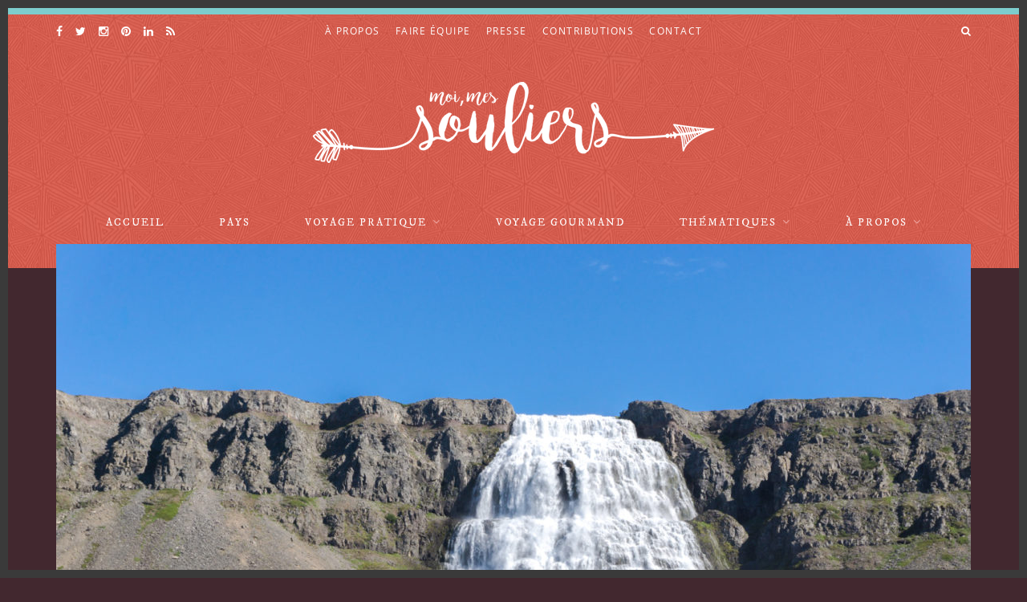

--- FILE ---
content_type: text/html; charset=UTF-8
request_url: https://www.moimessouliers.org/chutes-incontournables-islande/
body_size: 31459
content:
<!DOCTYPE html>
<html lang="fr-FR">
<head><meta charset="UTF-8"><script>if(navigator.userAgent.match(/MSIE|Internet Explorer/i)||navigator.userAgent.match(/Trident\/7\..*?rv:11/i)){var href=document.location.href;if(!href.match(/[?&]nowprocket/)){if(href.indexOf("?")==-1){if(href.indexOf("#")==-1){document.location.href=href+"?nowprocket=1"}else{document.location.href=href.replace("#","?nowprocket=1#")}}else{if(href.indexOf("#")==-1){document.location.href=href+"&nowprocket=1"}else{document.location.href=href.replace("#","&nowprocket=1#")}}}}</script><script>(()=>{class RocketLazyLoadScripts{constructor(){this.v="2.0.4",this.userEvents=["keydown","keyup","mousedown","mouseup","mousemove","mouseover","mouseout","touchmove","touchstart","touchend","touchcancel","wheel","click","dblclick","input"],this.attributeEvents=["onblur","onclick","oncontextmenu","ondblclick","onfocus","onmousedown","onmouseenter","onmouseleave","onmousemove","onmouseout","onmouseover","onmouseup","onmousewheel","onscroll","onsubmit"]}async t(){this.i(),this.o(),/iP(ad|hone)/.test(navigator.userAgent)&&this.h(),this.u(),this.l(this),this.m(),this.k(this),this.p(this),this._(),await Promise.all([this.R(),this.L()]),this.lastBreath=Date.now(),this.S(this),this.P(),this.D(),this.O(),this.M(),await this.C(this.delayedScripts.normal),await this.C(this.delayedScripts.defer),await this.C(this.delayedScripts.async),await this.T(),await this.F(),await this.j(),await this.A(),window.dispatchEvent(new Event("rocket-allScriptsLoaded")),this.everythingLoaded=!0,this.lastTouchEnd&&await new Promise(t=>setTimeout(t,500-Date.now()+this.lastTouchEnd)),this.I(),this.H(),this.U(),this.W()}i(){this.CSPIssue=sessionStorage.getItem("rocketCSPIssue"),document.addEventListener("securitypolicyviolation",t=>{this.CSPIssue||"script-src-elem"!==t.violatedDirective||"data"!==t.blockedURI||(this.CSPIssue=!0,sessionStorage.setItem("rocketCSPIssue",!0))},{isRocket:!0})}o(){window.addEventListener("pageshow",t=>{this.persisted=t.persisted,this.realWindowLoadedFired=!0},{isRocket:!0}),window.addEventListener("pagehide",()=>{this.onFirstUserAction=null},{isRocket:!0})}h(){let t;function e(e){t=e}window.addEventListener("touchstart",e,{isRocket:!0}),window.addEventListener("touchend",function i(o){o.changedTouches[0]&&t.changedTouches[0]&&Math.abs(o.changedTouches[0].pageX-t.changedTouches[0].pageX)<10&&Math.abs(o.changedTouches[0].pageY-t.changedTouches[0].pageY)<10&&o.timeStamp-t.timeStamp<200&&(window.removeEventListener("touchstart",e,{isRocket:!0}),window.removeEventListener("touchend",i,{isRocket:!0}),"INPUT"===o.target.tagName&&"text"===o.target.type||(o.target.dispatchEvent(new TouchEvent("touchend",{target:o.target,bubbles:!0})),o.target.dispatchEvent(new MouseEvent("mouseover",{target:o.target,bubbles:!0})),o.target.dispatchEvent(new PointerEvent("click",{target:o.target,bubbles:!0,cancelable:!0,detail:1,clientX:o.changedTouches[0].clientX,clientY:o.changedTouches[0].clientY})),event.preventDefault()))},{isRocket:!0})}q(t){this.userActionTriggered||("mousemove"!==t.type||this.firstMousemoveIgnored?"keyup"===t.type||"mouseover"===t.type||"mouseout"===t.type||(this.userActionTriggered=!0,this.onFirstUserAction&&this.onFirstUserAction()):this.firstMousemoveIgnored=!0),"click"===t.type&&t.preventDefault(),t.stopPropagation(),t.stopImmediatePropagation(),"touchstart"===this.lastEvent&&"touchend"===t.type&&(this.lastTouchEnd=Date.now()),"click"===t.type&&(this.lastTouchEnd=0),this.lastEvent=t.type,t.composedPath&&t.composedPath()[0].getRootNode()instanceof ShadowRoot&&(t.rocketTarget=t.composedPath()[0]),this.savedUserEvents.push(t)}u(){this.savedUserEvents=[],this.userEventHandler=this.q.bind(this),this.userEvents.forEach(t=>window.addEventListener(t,this.userEventHandler,{passive:!1,isRocket:!0})),document.addEventListener("visibilitychange",this.userEventHandler,{isRocket:!0})}U(){this.userEvents.forEach(t=>window.removeEventListener(t,this.userEventHandler,{passive:!1,isRocket:!0})),document.removeEventListener("visibilitychange",this.userEventHandler,{isRocket:!0}),this.savedUserEvents.forEach(t=>{(t.rocketTarget||t.target).dispatchEvent(new window[t.constructor.name](t.type,t))})}m(){const t="return false",e=Array.from(this.attributeEvents,t=>"data-rocket-"+t),i="["+this.attributeEvents.join("],[")+"]",o="[data-rocket-"+this.attributeEvents.join("],[data-rocket-")+"]",s=(e,i,o)=>{o&&o!==t&&(e.setAttribute("data-rocket-"+i,o),e["rocket"+i]=new Function("event",o),e.setAttribute(i,t))};new MutationObserver(t=>{for(const n of t)"attributes"===n.type&&(n.attributeName.startsWith("data-rocket-")||this.everythingLoaded?n.attributeName.startsWith("data-rocket-")&&this.everythingLoaded&&this.N(n.target,n.attributeName.substring(12)):s(n.target,n.attributeName,n.target.getAttribute(n.attributeName))),"childList"===n.type&&n.addedNodes.forEach(t=>{if(t.nodeType===Node.ELEMENT_NODE)if(this.everythingLoaded)for(const i of[t,...t.querySelectorAll(o)])for(const t of i.getAttributeNames())e.includes(t)&&this.N(i,t.substring(12));else for(const e of[t,...t.querySelectorAll(i)])for(const t of e.getAttributeNames())this.attributeEvents.includes(t)&&s(e,t,e.getAttribute(t))})}).observe(document,{subtree:!0,childList:!0,attributeFilter:[...this.attributeEvents,...e]})}I(){this.attributeEvents.forEach(t=>{document.querySelectorAll("[data-rocket-"+t+"]").forEach(e=>{this.N(e,t)})})}N(t,e){const i=t.getAttribute("data-rocket-"+e);i&&(t.setAttribute(e,i),t.removeAttribute("data-rocket-"+e))}k(t){Object.defineProperty(HTMLElement.prototype,"onclick",{get(){return this.rocketonclick||null},set(e){this.rocketonclick=e,this.setAttribute(t.everythingLoaded?"onclick":"data-rocket-onclick","this.rocketonclick(event)")}})}S(t){function e(e,i){let o=e[i];e[i]=null,Object.defineProperty(e,i,{get:()=>o,set(s){t.everythingLoaded?o=s:e["rocket"+i]=o=s}})}e(document,"onreadystatechange"),e(window,"onload"),e(window,"onpageshow");try{Object.defineProperty(document,"readyState",{get:()=>t.rocketReadyState,set(e){t.rocketReadyState=e},configurable:!0}),document.readyState="loading"}catch(t){console.log("WPRocket DJE readyState conflict, bypassing")}}l(t){this.originalAddEventListener=EventTarget.prototype.addEventListener,this.originalRemoveEventListener=EventTarget.prototype.removeEventListener,this.savedEventListeners=[],EventTarget.prototype.addEventListener=function(e,i,o){o&&o.isRocket||!t.B(e,this)&&!t.userEvents.includes(e)||t.B(e,this)&&!t.userActionTriggered||e.startsWith("rocket-")||t.everythingLoaded?t.originalAddEventListener.call(this,e,i,o):(t.savedEventListeners.push({target:this,remove:!1,type:e,func:i,options:o}),"mouseenter"!==e&&"mouseleave"!==e||t.originalAddEventListener.call(this,e,t.savedUserEvents.push,o))},EventTarget.prototype.removeEventListener=function(e,i,o){o&&o.isRocket||!t.B(e,this)&&!t.userEvents.includes(e)||t.B(e,this)&&!t.userActionTriggered||e.startsWith("rocket-")||t.everythingLoaded?t.originalRemoveEventListener.call(this,e,i,o):t.savedEventListeners.push({target:this,remove:!0,type:e,func:i,options:o})}}J(t,e){this.savedEventListeners=this.savedEventListeners.filter(i=>{let o=i.type,s=i.target||window;return e!==o||t!==s||(this.B(o,s)&&(i.type="rocket-"+o),this.$(i),!1)})}H(){EventTarget.prototype.addEventListener=this.originalAddEventListener,EventTarget.prototype.removeEventListener=this.originalRemoveEventListener,this.savedEventListeners.forEach(t=>this.$(t))}$(t){t.remove?this.originalRemoveEventListener.call(t.target,t.type,t.func,t.options):this.originalAddEventListener.call(t.target,t.type,t.func,t.options)}p(t){let e;function i(e){return t.everythingLoaded?e:e.split(" ").map(t=>"load"===t||t.startsWith("load.")?"rocket-jquery-load":t).join(" ")}function o(o){function s(e){const s=o.fn[e];o.fn[e]=o.fn.init.prototype[e]=function(){return this[0]===window&&t.userActionTriggered&&("string"==typeof arguments[0]||arguments[0]instanceof String?arguments[0]=i(arguments[0]):"object"==typeof arguments[0]&&Object.keys(arguments[0]).forEach(t=>{const e=arguments[0][t];delete arguments[0][t],arguments[0][i(t)]=e})),s.apply(this,arguments),this}}if(o&&o.fn&&!t.allJQueries.includes(o)){const e={DOMContentLoaded:[],"rocket-DOMContentLoaded":[]};for(const t in e)document.addEventListener(t,()=>{e[t].forEach(t=>t())},{isRocket:!0});o.fn.ready=o.fn.init.prototype.ready=function(i){function s(){parseInt(o.fn.jquery)>2?setTimeout(()=>i.bind(document)(o)):i.bind(document)(o)}return"function"==typeof i&&(t.realDomReadyFired?!t.userActionTriggered||t.fauxDomReadyFired?s():e["rocket-DOMContentLoaded"].push(s):e.DOMContentLoaded.push(s)),o([])},s("on"),s("one"),s("off"),t.allJQueries.push(o)}e=o}t.allJQueries=[],o(window.jQuery),Object.defineProperty(window,"jQuery",{get:()=>e,set(t){o(t)}})}P(){const t=new Map;document.write=document.writeln=function(e){const i=document.currentScript,o=document.createRange(),s=i.parentElement;let n=t.get(i);void 0===n&&(n=i.nextSibling,t.set(i,n));const c=document.createDocumentFragment();o.setStart(c,0),c.appendChild(o.createContextualFragment(e)),s.insertBefore(c,n)}}async R(){return new Promise(t=>{this.userActionTriggered?t():this.onFirstUserAction=t})}async L(){return new Promise(t=>{document.addEventListener("DOMContentLoaded",()=>{this.realDomReadyFired=!0,t()},{isRocket:!0})})}async j(){return this.realWindowLoadedFired?Promise.resolve():new Promise(t=>{window.addEventListener("load",t,{isRocket:!0})})}M(){this.pendingScripts=[];this.scriptsMutationObserver=new MutationObserver(t=>{for(const e of t)e.addedNodes.forEach(t=>{"SCRIPT"!==t.tagName||t.noModule||t.isWPRocket||this.pendingScripts.push({script:t,promise:new Promise(e=>{const i=()=>{const i=this.pendingScripts.findIndex(e=>e.script===t);i>=0&&this.pendingScripts.splice(i,1),e()};t.addEventListener("load",i,{isRocket:!0}),t.addEventListener("error",i,{isRocket:!0}),setTimeout(i,1e3)})})})}),this.scriptsMutationObserver.observe(document,{childList:!0,subtree:!0})}async F(){await this.X(),this.pendingScripts.length?(await this.pendingScripts[0].promise,await this.F()):this.scriptsMutationObserver.disconnect()}D(){this.delayedScripts={normal:[],async:[],defer:[]},document.querySelectorAll("script[type$=rocketlazyloadscript]").forEach(t=>{t.hasAttribute("data-rocket-src")?t.hasAttribute("async")&&!1!==t.async?this.delayedScripts.async.push(t):t.hasAttribute("defer")&&!1!==t.defer||"module"===t.getAttribute("data-rocket-type")?this.delayedScripts.defer.push(t):this.delayedScripts.normal.push(t):this.delayedScripts.normal.push(t)})}async _(){await this.L();let t=[];document.querySelectorAll("script[type$=rocketlazyloadscript][data-rocket-src]").forEach(e=>{let i=e.getAttribute("data-rocket-src");if(i&&!i.startsWith("data:")){i.startsWith("//")&&(i=location.protocol+i);try{const o=new URL(i).origin;o!==location.origin&&t.push({src:o,crossOrigin:e.crossOrigin||"module"===e.getAttribute("data-rocket-type")})}catch(t){}}}),t=[...new Map(t.map(t=>[JSON.stringify(t),t])).values()],this.Y(t,"preconnect")}async G(t){if(await this.K(),!0!==t.noModule||!("noModule"in HTMLScriptElement.prototype))return new Promise(e=>{let i;function o(){(i||t).setAttribute("data-rocket-status","executed"),e()}try{if(navigator.userAgent.includes("Firefox/")||""===navigator.vendor||this.CSPIssue)i=document.createElement("script"),[...t.attributes].forEach(t=>{let e=t.nodeName;"type"!==e&&("data-rocket-type"===e&&(e="type"),"data-rocket-src"===e&&(e="src"),i.setAttribute(e,t.nodeValue))}),t.text&&(i.text=t.text),t.nonce&&(i.nonce=t.nonce),i.hasAttribute("src")?(i.addEventListener("load",o,{isRocket:!0}),i.addEventListener("error",()=>{i.setAttribute("data-rocket-status","failed-network"),e()},{isRocket:!0}),setTimeout(()=>{i.isConnected||e()},1)):(i.text=t.text,o()),i.isWPRocket=!0,t.parentNode.replaceChild(i,t);else{const i=t.getAttribute("data-rocket-type"),s=t.getAttribute("data-rocket-src");i?(t.type=i,t.removeAttribute("data-rocket-type")):t.removeAttribute("type"),t.addEventListener("load",o,{isRocket:!0}),t.addEventListener("error",i=>{this.CSPIssue&&i.target.src.startsWith("data:")?(console.log("WPRocket: CSP fallback activated"),t.removeAttribute("src"),this.G(t).then(e)):(t.setAttribute("data-rocket-status","failed-network"),e())},{isRocket:!0}),s?(t.fetchPriority="high",t.removeAttribute("data-rocket-src"),t.src=s):t.src="data:text/javascript;base64,"+window.btoa(unescape(encodeURIComponent(t.text)))}}catch(i){t.setAttribute("data-rocket-status","failed-transform"),e()}});t.setAttribute("data-rocket-status","skipped")}async C(t){const e=t.shift();return e?(e.isConnected&&await this.G(e),this.C(t)):Promise.resolve()}O(){this.Y([...this.delayedScripts.normal,...this.delayedScripts.defer,...this.delayedScripts.async],"preload")}Y(t,e){this.trash=this.trash||[];let i=!0;var o=document.createDocumentFragment();t.forEach(t=>{const s=t.getAttribute&&t.getAttribute("data-rocket-src")||t.src;if(s&&!s.startsWith("data:")){const n=document.createElement("link");n.href=s,n.rel=e,"preconnect"!==e&&(n.as="script",n.fetchPriority=i?"high":"low"),t.getAttribute&&"module"===t.getAttribute("data-rocket-type")&&(n.crossOrigin=!0),t.crossOrigin&&(n.crossOrigin=t.crossOrigin),t.integrity&&(n.integrity=t.integrity),t.nonce&&(n.nonce=t.nonce),o.appendChild(n),this.trash.push(n),i=!1}}),document.head.appendChild(o)}W(){this.trash.forEach(t=>t.remove())}async T(){try{document.readyState="interactive"}catch(t){}this.fauxDomReadyFired=!0;try{await this.K(),this.J(document,"readystatechange"),document.dispatchEvent(new Event("rocket-readystatechange")),await this.K(),document.rocketonreadystatechange&&document.rocketonreadystatechange(),await this.K(),this.J(document,"DOMContentLoaded"),document.dispatchEvent(new Event("rocket-DOMContentLoaded")),await this.K(),this.J(window,"DOMContentLoaded"),window.dispatchEvent(new Event("rocket-DOMContentLoaded"))}catch(t){console.error(t)}}async A(){try{document.readyState="complete"}catch(t){}try{await this.K(),this.J(document,"readystatechange"),document.dispatchEvent(new Event("rocket-readystatechange")),await this.K(),document.rocketonreadystatechange&&document.rocketonreadystatechange(),await this.K(),this.J(window,"load"),window.dispatchEvent(new Event("rocket-load")),await this.K(),window.rocketonload&&window.rocketonload(),await this.K(),this.allJQueries.forEach(t=>t(window).trigger("rocket-jquery-load")),await this.K(),this.J(window,"pageshow");const t=new Event("rocket-pageshow");t.persisted=this.persisted,window.dispatchEvent(t),await this.K(),window.rocketonpageshow&&window.rocketonpageshow({persisted:this.persisted})}catch(t){console.error(t)}}async K(){Date.now()-this.lastBreath>45&&(await this.X(),this.lastBreath=Date.now())}async X(){return document.hidden?new Promise(t=>setTimeout(t)):new Promise(t=>requestAnimationFrame(t))}B(t,e){return e===document&&"readystatechange"===t||(e===document&&"DOMContentLoaded"===t||(e===window&&"DOMContentLoaded"===t||(e===window&&"load"===t||e===window&&"pageshow"===t)))}static run(){(new RocketLazyLoadScripts).t()}}RocketLazyLoadScripts.run()})();</script>

	
	<meta http-equiv="X-UA-Compatible" content="IE=edge">
	<meta name="viewport" content="width=device-width, initial-scale=1">

    <title>L’Islande et ses chutes remarquables, mes 9 favorites! - Moi, mes souliers</title>

	<link rel="profile" href="https://gmpg.org/xfn/11" />

		<link rel="shortcut icon" href="https://www.moimessouliers.org/wp-content/uploads/2017/04/favicon.jpg" />
	
	<link rel="alternate" type="application/rss+xml" title="Moi, mes souliers RSS Feed" href="https://www.moimessouliers.org/feed/" />
	<link rel="alternate" type="application/atom+xml" title="Moi, mes souliers Atom Feed" href="https://www.moimessouliers.org/feed/atom/" />
	<link rel="pingback" href="https://www.moimessouliers.org/xmlrpc.php" />

	<!-- Stay22 -->
<script type="rocketlazyloadscript">
  (function (s, t, a, y, twenty, two) {
    s.Stay22 = s.Stay22 || {};

    // Just fill out your configs here
    s.Stay22.params = {
    aid: "moimessouliers",
	campaign: "moimessouliers",
	excludes: ["tripadvisor"], 
	deepStruct:["moimessouliers.org/recommandation/","moimessouliers.org/"]};

    // Leave this part as-is;
    twenty = t.createElement(a);
    two = t.getElementsByTagName(a)[0];
    twenty.async = 1;
    twenty.src = y;
    two.parentNode.insertBefore(twenty, two);
  })(window, document, "script", "https://scripts.stay22.com/letmeallez.js");
</script>
<!-- End Stay22 -->
<meta name='robots' content='index, follow, max-image-preview:large, max-snippet:-1, max-video-preview:-1' />
	<style>img:is([sizes="auto" i], [sizes^="auto," i]) { contain-intrinsic-size: 3000px 1500px }</style>
	
	<!-- This site is optimized with the Yoast SEO plugin v26.2 - https://yoast.com/wordpress/plugins/seo/ -->
	<meta name="description" content="Être « all-fossed-out » est un phénomène normal au pays tellement il y a de chutes incontournables en Islande! Découvrez mes 9 favorites en images." />
	<link rel="canonical" href="https://www.moimessouliers.org/chutes-incontournables-islande/" />
	<meta property="og:locale" content="fr_FR" />
	<meta property="og:type" content="article" />
	<meta property="og:title" content="L’Islande et ses chutes remarquables, mes 9 favorites! - Moi, mes souliers" />
	<meta property="og:description" content="Être « all-fossed-out » est un phénomène normal au pays tellement il y a de chutes incontournables en Islande! Découvrez mes 9 favorites en images." />
	<meta property="og:url" content="https://www.moimessouliers.org/chutes-incontournables-islande/" />
	<meta property="og:site_name" content="Moi, mes souliers" />
	<meta property="article:publisher" content="moimessouliersvoyage/" />
	<meta property="article:author" content="moimessouliersvoyage/" />
	<meta property="article:published_time" content="2017-12-08T04:36:32+00:00" />
	<meta property="article:modified_time" content="2025-06-02T05:06:09+00:00" />
	<meta property="og:image" content="https://www.moimessouliers.org/wp-content/uploads/2018/10/chute-dynjandifoss-fjords-de-louest-Islande.jpg" />
	<meta property="og:image:width" content="1400" />
	<meta property="og:image:height" content="933" />
	<meta property="og:image:type" content="image/jpeg" />
	<meta name="author" content="Jennifer Doré Dallas" />
	<meta name="twitter:card" content="summary_large_image" />
	<meta name="twitter:creator" content="@moimessouliers" />
	<meta name="twitter:site" content="@moimessouliers" />
	<meta name="twitter:label1" content="Écrit par" />
	<meta name="twitter:data1" content="Jennifer Doré Dallas" />
	<meta name="twitter:label2" content="Durée de lecture estimée" />
	<meta name="twitter:data2" content="8 minutes" />
	<script type="application/ld+json" class="yoast-schema-graph">{"@context":"https://schema.org","@graph":[{"@type":"Article","@id":"https://www.moimessouliers.org/chutes-incontournables-islande/#article","isPartOf":{"@id":"https://www.moimessouliers.org/chutes-incontournables-islande/"},"author":{"name":"Jennifer Doré Dallas","@id":"https://www.moimessouliers.org/#/schema/person/1cd52f1cf4df8159de77b3d78a52f008"},"headline":"L’Islande et ses chutes remarquables, mes 9 favorites!","datePublished":"2017-12-08T04:36:32+00:00","dateModified":"2025-06-02T05:06:09+00:00","mainEntityOfPage":{"@id":"https://www.moimessouliers.org/chutes-incontournables-islande/"},"wordCount":967,"commentCount":5,"publisher":{"@id":"https://www.moimessouliers.org/#/schema/person/1cd52f1cf4df8159de77b3d78a52f008"},"image":{"@id":"https://www.moimessouliers.org/chutes-incontournables-islande/#primaryimage"},"thumbnailUrl":"https://www.moimessouliers.org/wp-content/uploads/2018/10/chute-dynjandifoss-fjords-de-louest-Islande.jpg","keywords":["Islande"],"articleSection":["Chroniqueurs","Destinations","Europe","Jennifer Doré Dallas"],"inLanguage":"fr-FR","potentialAction":[{"@type":"CommentAction","name":"Comment","target":["https://www.moimessouliers.org/chutes-incontournables-islande/#respond"]}]},{"@type":"WebPage","@id":"https://www.moimessouliers.org/chutes-incontournables-islande/","url":"https://www.moimessouliers.org/chutes-incontournables-islande/","name":"L’Islande et ses chutes remarquables, mes 9 favorites! - Moi, mes souliers","isPartOf":{"@id":"https://www.moimessouliers.org/#website"},"primaryImageOfPage":{"@id":"https://www.moimessouliers.org/chutes-incontournables-islande/#primaryimage"},"image":{"@id":"https://www.moimessouliers.org/chutes-incontournables-islande/#primaryimage"},"thumbnailUrl":"https://www.moimessouliers.org/wp-content/uploads/2018/10/chute-dynjandifoss-fjords-de-louest-Islande.jpg","datePublished":"2017-12-08T04:36:32+00:00","dateModified":"2025-06-02T05:06:09+00:00","description":"Être « all-fossed-out » est un phénomène normal au pays tellement il y a de chutes incontournables en Islande! Découvrez mes 9 favorites en images.","breadcrumb":{"@id":"https://www.moimessouliers.org/chutes-incontournables-islande/#breadcrumb"},"inLanguage":"fr-FR","potentialAction":[{"@type":"ReadAction","target":["https://www.moimessouliers.org/chutes-incontournables-islande/"]}]},{"@type":"ImageObject","inLanguage":"fr-FR","@id":"https://www.moimessouliers.org/chutes-incontournables-islande/#primaryimage","url":"https://www.moimessouliers.org/wp-content/uploads/2018/10/chute-dynjandifoss-fjords-de-louest-Islande.jpg","contentUrl":"https://www.moimessouliers.org/wp-content/uploads/2018/10/chute-dynjandifoss-fjords-de-louest-Islande.jpg","width":1400,"height":933,"caption":"Chute Dynjandifoss - Fjords de l'Ouest - Islande"},{"@type":"BreadcrumbList","@id":"https://www.moimessouliers.org/chutes-incontournables-islande/#breadcrumb","itemListElement":[{"@type":"ListItem","position":1,"name":"Accueil","item":"https://www.moimessouliers.org/"},{"@type":"ListItem","position":2,"name":"L’Islande et ses chutes remarquables, mes 9 favorites!"}]},{"@type":"WebSite","@id":"https://www.moimessouliers.org/#website","url":"https://www.moimessouliers.org/","name":"Moi, mes souliers","description":"","publisher":{"@id":"https://www.moimessouliers.org/#/schema/person/1cd52f1cf4df8159de77b3d78a52f008"},"potentialAction":[{"@type":"SearchAction","target":{"@type":"EntryPoint","urlTemplate":"https://www.moimessouliers.org/?s={search_term_string}"},"query-input":{"@type":"PropertyValueSpecification","valueRequired":true,"valueName":"search_term_string"}}],"inLanguage":"fr-FR"},{"@type":["Person","Organization"],"@id":"https://www.moimessouliers.org/#/schema/person/1cd52f1cf4df8159de77b3d78a52f008","name":"Jennifer Doré Dallas","image":{"@type":"ImageObject","inLanguage":"fr-FR","@id":"https://www.moimessouliers.org/#/schema/person/image/","url":"https://www.moimessouliers.org/wp-content/uploads/2019/11/Jennifer-dans-les-vignes.jpg","contentUrl":"https://www.moimessouliers.org/wp-content/uploads/2019/11/Jennifer-dans-les-vignes.jpg","width":1050,"height":1400,"caption":"Jennifer Doré Dallas"},"logo":{"@id":"https://www.moimessouliers.org/#/schema/person/image/"},"description":"Jennifer Doré Dallas est derrière le blog voyage Moi, mes souliers, mais elle est aussi consultante en marketing de contenu et rédactrice à la pige pour diverses plateformes, présente des conférences voyage et elle est l'auteure d'une vingtaine de guides Lonely Planet et Ulysse. Quand elle n'explore pas la planète à l'affût de nouvelles expériences, elle voyage au Québec, dans les quatre coins de sa province natale du Canada, à la découverte du terroir et des bonnes adresses où dormir, où manger et à visiter, des Îles de la Madeleine à la Côte-Nord en passant par Montréal, les Laurentides, l'Abitibi-Témiscamingue et la Montérégie où elle vit, pour ne nommer que ceux-là! Elle adore donner envie de partir à ceux qui n’osent pas encore! Sa philosophie ou son slogan: économiser là où c’est possible, dépenser là où c’est important, peu importe votre budget voyage. En somme, voyager mieux, pour moins, plus souvent ou longtemps! Jennifer aime autant les auberges que le luxe à l'occasion, mais le plus important pour elle est d'obtenir la meilleure valeur pour son argent tout en faisant des rencontres intéressantes! Obsédée par les sacs Ziploc et son SteriPen, elle déteste de tout coeur les parapluies. Les objets dont elle ne peut se séparer? Son journal de voyage et son appareil photo. Son dada écono: les marchés et les épiceries. Elle est aussi fondatrice de Chasing Poutine, un blog voyage anglophone sur les vacances au Québec.","sameAs":["https://www.moimessouliers.org","moimessouliersvoyage/","moimessouliers","https://www.linkedin.com/in/jenniferdoredallas/","https://x.com/moimessouliers"],"url":"https://www.moimessouliers.org/author/jennifer-dore-dallas/"}]}</script>
	<!-- / Yoast SEO plugin. -->


<link rel='dns-prefetch' href='//scripts.mediavine.com' />
<link rel='dns-prefetch' href='//cdnjs.cloudflare.com' />

<link rel="alternate" type="application/rss+xml" title="Moi, mes souliers &raquo; Flux" href="https://www.moimessouliers.org/feed/" />
<link rel="alternate" type="application/rss+xml" title="Moi, mes souliers &raquo; Flux des commentaires" href="https://www.moimessouliers.org/comments/feed/" />
<link rel="alternate" type="application/rss+xml" title="Moi, mes souliers &raquo; L’Islande et ses chutes remarquables, mes 9 favorites! Flux des commentaires" href="https://www.moimessouliers.org/chutes-incontournables-islande/feed/" />
<link data-minify="1" rel='stylesheet' id='genesis-blocks-style-css-css' href='https://www.moimessouliers.org/wp-content/cache/min/1/wp-content/plugins/genesis-blocks/dist/style-blocks.build.css?ver=1751118397' type='text/css' media='all' />
<link rel='stylesheet' id='sbi_styles-css' href='https://www.moimessouliers.org/wp-content/plugins/instagram-feed/css/sbi-styles.min.css?ver=6.9.1' type='text/css' media='all' />
<style id='wp-emoji-styles-inline-css' type='text/css'>

	img.wp-smiley, img.emoji {
		display: inline !important;
		border: none !important;
		box-shadow: none !important;
		height: 1em !important;
		width: 1em !important;
		margin: 0 0.07em !important;
		vertical-align: -0.1em !important;
		background: none !important;
		padding: 0 !important;
	}
</style>
<link rel='stylesheet' id='wp-block-library-css' href='https://www.moimessouliers.org/wp-includes/css/dist/block-library/style.min.css?ver=6.8.3' type='text/css' media='all' />
<style id='classic-theme-styles-inline-css' type='text/css'>
/*! This file is auto-generated */
.wp-block-button__link{color:#fff;background-color:#32373c;border-radius:9999px;box-shadow:none;text-decoration:none;padding:calc(.667em + 2px) calc(1.333em + 2px);font-size:1.125em}.wp-block-file__button{background:#32373c;color:#fff;text-decoration:none}
</style>
<link data-minify="1" rel='stylesheet' id='activecampaign-form-block-css' href='https://www.moimessouliers.org/wp-content/cache/min/1/wp-content/plugins/activecampaign-subscription-forms/activecampaign-form-block/build/style-index.css?ver=1751118397' type='text/css' media='all' />
<style id='global-styles-inline-css' type='text/css'>
:root{--wp--preset--aspect-ratio--square: 1;--wp--preset--aspect-ratio--4-3: 4/3;--wp--preset--aspect-ratio--3-4: 3/4;--wp--preset--aspect-ratio--3-2: 3/2;--wp--preset--aspect-ratio--2-3: 2/3;--wp--preset--aspect-ratio--16-9: 16/9;--wp--preset--aspect-ratio--9-16: 9/16;--wp--preset--color--black: #000000;--wp--preset--color--cyan-bluish-gray: #abb8c3;--wp--preset--color--white: #ffffff;--wp--preset--color--pale-pink: #f78da7;--wp--preset--color--vivid-red: #cf2e2e;--wp--preset--color--luminous-vivid-orange: #ff6900;--wp--preset--color--luminous-vivid-amber: #fcb900;--wp--preset--color--light-green-cyan: #7bdcb5;--wp--preset--color--vivid-green-cyan: #00d084;--wp--preset--color--pale-cyan-blue: #8ed1fc;--wp--preset--color--vivid-cyan-blue: #0693e3;--wp--preset--color--vivid-purple: #9b51e0;--wp--preset--color--mms-couleur-1: #d6655a;--wp--preset--color--mms-couleur-2: #ca5247;--wp--preset--color--mms-couleur-3: #a04c43;--wp--preset--color--mms-couleur-4: #7dcdcd;--wp--preset--color--mms-couleur-5: #6ddcdc;--wp--preset--color--mms-couleur-6: #42282f;--wp--preset--color--mms-couleur-7: #d59875;--wp--preset--color--mms-couleur-8: #c58062;--wp--preset--color--mms-couleur-9: #3a3a3a;--wp--preset--color--mms-couleur-10: #7c7b7b;--wp--preset--gradient--vivid-cyan-blue-to-vivid-purple: linear-gradient(135deg,rgba(6,147,227,1) 0%,rgb(155,81,224) 100%);--wp--preset--gradient--light-green-cyan-to-vivid-green-cyan: linear-gradient(135deg,rgb(122,220,180) 0%,rgb(0,208,130) 100%);--wp--preset--gradient--luminous-vivid-amber-to-luminous-vivid-orange: linear-gradient(135deg,rgba(252,185,0,1) 0%,rgba(255,105,0,1) 100%);--wp--preset--gradient--luminous-vivid-orange-to-vivid-red: linear-gradient(135deg,rgba(255,105,0,1) 0%,rgb(207,46,46) 100%);--wp--preset--gradient--very-light-gray-to-cyan-bluish-gray: linear-gradient(135deg,rgb(238,238,238) 0%,rgb(169,184,195) 100%);--wp--preset--gradient--cool-to-warm-spectrum: linear-gradient(135deg,rgb(74,234,220) 0%,rgb(151,120,209) 20%,rgb(207,42,186) 40%,rgb(238,44,130) 60%,rgb(251,105,98) 80%,rgb(254,248,76) 100%);--wp--preset--gradient--blush-light-purple: linear-gradient(135deg,rgb(255,206,236) 0%,rgb(152,150,240) 100%);--wp--preset--gradient--blush-bordeaux: linear-gradient(135deg,rgb(254,205,165) 0%,rgb(254,45,45) 50%,rgb(107,0,62) 100%);--wp--preset--gradient--luminous-dusk: linear-gradient(135deg,rgb(255,203,112) 0%,rgb(199,81,192) 50%,rgb(65,88,208) 100%);--wp--preset--gradient--pale-ocean: linear-gradient(135deg,rgb(255,245,203) 0%,rgb(182,227,212) 50%,rgb(51,167,181) 100%);--wp--preset--gradient--electric-grass: linear-gradient(135deg,rgb(202,248,128) 0%,rgb(113,206,126) 100%);--wp--preset--gradient--midnight: linear-gradient(135deg,rgb(2,3,129) 0%,rgb(40,116,252) 100%);--wp--preset--font-size--small: 13px;--wp--preset--font-size--medium: 20px;--wp--preset--font-size--large: 36px;--wp--preset--font-size--x-large: 42px;--wp--preset--spacing--20: 0.44rem;--wp--preset--spacing--30: 0.67rem;--wp--preset--spacing--40: 1rem;--wp--preset--spacing--50: 1.5rem;--wp--preset--spacing--60: 2.25rem;--wp--preset--spacing--70: 3.38rem;--wp--preset--spacing--80: 5.06rem;--wp--preset--shadow--natural: 6px 6px 9px rgba(0, 0, 0, 0.2);--wp--preset--shadow--deep: 12px 12px 50px rgba(0, 0, 0, 0.4);--wp--preset--shadow--sharp: 6px 6px 0px rgba(0, 0, 0, 0.2);--wp--preset--shadow--outlined: 6px 6px 0px -3px rgba(255, 255, 255, 1), 6px 6px rgba(0, 0, 0, 1);--wp--preset--shadow--crisp: 6px 6px 0px rgba(0, 0, 0, 1);}:where(.is-layout-flex){gap: 0.5em;}:where(.is-layout-grid){gap: 0.5em;}body .is-layout-flex{display: flex;}.is-layout-flex{flex-wrap: wrap;align-items: center;}.is-layout-flex > :is(*, div){margin: 0;}body .is-layout-grid{display: grid;}.is-layout-grid > :is(*, div){margin: 0;}:where(.wp-block-columns.is-layout-flex){gap: 2em;}:where(.wp-block-columns.is-layout-grid){gap: 2em;}:where(.wp-block-post-template.is-layout-flex){gap: 1.25em;}:where(.wp-block-post-template.is-layout-grid){gap: 1.25em;}.has-black-color{color: var(--wp--preset--color--black) !important;}.has-cyan-bluish-gray-color{color: var(--wp--preset--color--cyan-bluish-gray) !important;}.has-white-color{color: var(--wp--preset--color--white) !important;}.has-pale-pink-color{color: var(--wp--preset--color--pale-pink) !important;}.has-vivid-red-color{color: var(--wp--preset--color--vivid-red) !important;}.has-luminous-vivid-orange-color{color: var(--wp--preset--color--luminous-vivid-orange) !important;}.has-luminous-vivid-amber-color{color: var(--wp--preset--color--luminous-vivid-amber) !important;}.has-light-green-cyan-color{color: var(--wp--preset--color--light-green-cyan) !important;}.has-vivid-green-cyan-color{color: var(--wp--preset--color--vivid-green-cyan) !important;}.has-pale-cyan-blue-color{color: var(--wp--preset--color--pale-cyan-blue) !important;}.has-vivid-cyan-blue-color{color: var(--wp--preset--color--vivid-cyan-blue) !important;}.has-vivid-purple-color{color: var(--wp--preset--color--vivid-purple) !important;}.has-black-background-color{background-color: var(--wp--preset--color--black) !important;}.has-cyan-bluish-gray-background-color{background-color: var(--wp--preset--color--cyan-bluish-gray) !important;}.has-white-background-color{background-color: var(--wp--preset--color--white) !important;}.has-pale-pink-background-color{background-color: var(--wp--preset--color--pale-pink) !important;}.has-vivid-red-background-color{background-color: var(--wp--preset--color--vivid-red) !important;}.has-luminous-vivid-orange-background-color{background-color: var(--wp--preset--color--luminous-vivid-orange) !important;}.has-luminous-vivid-amber-background-color{background-color: var(--wp--preset--color--luminous-vivid-amber) !important;}.has-light-green-cyan-background-color{background-color: var(--wp--preset--color--light-green-cyan) !important;}.has-vivid-green-cyan-background-color{background-color: var(--wp--preset--color--vivid-green-cyan) !important;}.has-pale-cyan-blue-background-color{background-color: var(--wp--preset--color--pale-cyan-blue) !important;}.has-vivid-cyan-blue-background-color{background-color: var(--wp--preset--color--vivid-cyan-blue) !important;}.has-vivid-purple-background-color{background-color: var(--wp--preset--color--vivid-purple) !important;}.has-black-border-color{border-color: var(--wp--preset--color--black) !important;}.has-cyan-bluish-gray-border-color{border-color: var(--wp--preset--color--cyan-bluish-gray) !important;}.has-white-border-color{border-color: var(--wp--preset--color--white) !important;}.has-pale-pink-border-color{border-color: var(--wp--preset--color--pale-pink) !important;}.has-vivid-red-border-color{border-color: var(--wp--preset--color--vivid-red) !important;}.has-luminous-vivid-orange-border-color{border-color: var(--wp--preset--color--luminous-vivid-orange) !important;}.has-luminous-vivid-amber-border-color{border-color: var(--wp--preset--color--luminous-vivid-amber) !important;}.has-light-green-cyan-border-color{border-color: var(--wp--preset--color--light-green-cyan) !important;}.has-vivid-green-cyan-border-color{border-color: var(--wp--preset--color--vivid-green-cyan) !important;}.has-pale-cyan-blue-border-color{border-color: var(--wp--preset--color--pale-cyan-blue) !important;}.has-vivid-cyan-blue-border-color{border-color: var(--wp--preset--color--vivid-cyan-blue) !important;}.has-vivid-purple-border-color{border-color: var(--wp--preset--color--vivid-purple) !important;}.has-vivid-cyan-blue-to-vivid-purple-gradient-background{background: var(--wp--preset--gradient--vivid-cyan-blue-to-vivid-purple) !important;}.has-light-green-cyan-to-vivid-green-cyan-gradient-background{background: var(--wp--preset--gradient--light-green-cyan-to-vivid-green-cyan) !important;}.has-luminous-vivid-amber-to-luminous-vivid-orange-gradient-background{background: var(--wp--preset--gradient--luminous-vivid-amber-to-luminous-vivid-orange) !important;}.has-luminous-vivid-orange-to-vivid-red-gradient-background{background: var(--wp--preset--gradient--luminous-vivid-orange-to-vivid-red) !important;}.has-very-light-gray-to-cyan-bluish-gray-gradient-background{background: var(--wp--preset--gradient--very-light-gray-to-cyan-bluish-gray) !important;}.has-cool-to-warm-spectrum-gradient-background{background: var(--wp--preset--gradient--cool-to-warm-spectrum) !important;}.has-blush-light-purple-gradient-background{background: var(--wp--preset--gradient--blush-light-purple) !important;}.has-blush-bordeaux-gradient-background{background: var(--wp--preset--gradient--blush-bordeaux) !important;}.has-luminous-dusk-gradient-background{background: var(--wp--preset--gradient--luminous-dusk) !important;}.has-pale-ocean-gradient-background{background: var(--wp--preset--gradient--pale-ocean) !important;}.has-electric-grass-gradient-background{background: var(--wp--preset--gradient--electric-grass) !important;}.has-midnight-gradient-background{background: var(--wp--preset--gradient--midnight) !important;}.has-small-font-size{font-size: var(--wp--preset--font-size--small) !important;}.has-medium-font-size{font-size: var(--wp--preset--font-size--medium) !important;}.has-large-font-size{font-size: var(--wp--preset--font-size--large) !important;}.has-x-large-font-size{font-size: var(--wp--preset--font-size--x-large) !important;}
:where(.wp-block-post-template.is-layout-flex){gap: 1.25em;}:where(.wp-block-post-template.is-layout-grid){gap: 1.25em;}
:where(.wp-block-columns.is-layout-flex){gap: 2em;}:where(.wp-block-columns.is-layout-grid){gap: 2em;}
:root :where(.wp-block-pullquote){font-size: 1.5em;line-height: 1.6;}
</style>
<link rel='stylesheet' id='cookie-notice-front-css' href='https://www.moimessouliers.org/wp-content/plugins/cookie-notice/css/front.min.css?ver=2.5.7' type='text/css' media='all' />
<link data-minify="1" rel='stylesheet' id='stcr-font-awesome-css' href='https://www.moimessouliers.org/wp-content/cache/min/1/wp-content/plugins/subscribe-to-comments-reloaded/includes/css/font-awesome.min.css?ver=1751118397' type='text/css' media='all' />
<link data-minify="1" rel='stylesheet' id='stcr-style-css' href='https://www.moimessouliers.org/wp-content/cache/min/1/wp-content/plugins/subscribe-to-comments-reloaded/includes/css/stcr-style.css?ver=1751118397' type='text/css' media='all' />
<link data-minify="1" rel='stylesheet' id='dashicons-css' href='https://www.moimessouliers.org/wp-content/cache/min/1/wp-includes/css/dashicons.min.css?ver=1751118397' type='text/css' media='all' />
<link data-minify="1" rel='stylesheet' id='tap-disclosure-notice-css' href='https://www.moimessouliers.org/wp-content/cache/min/1/wp-content/plugins/thirstyaffiliates-pro/js/app/disclosure-notice/dist/disclosure-notice.css?ver=1751118397' type='text/css' media='all' />
<link rel='stylesheet' id='tve_leads_forms-css' href='//www.moimessouliers.org/wp-content/plugins/thrive-leads/editor-layouts/css/frontend.css?ver=10.8.1' type='text/css' media='all' />
<link data-minify="1" rel='stylesheet' id='mc4wp-form-basic-css' href='https://www.moimessouliers.org/wp-content/cache/min/1/wp-content/plugins/mailchimp-for-wp/assets/css/form-basic.css?ver=1751118397' type='text/css' media='all' />
<link data-minify="1" rel='stylesheet' id='leaflet-style-css' href='https://www.moimessouliers.org/wp-content/cache/min/1/wp-content/themes/oleander-mms2016/mbk-maps/libs/leaflet/leaflet.css?ver=1751118397' type='text/css' media='all' />
<link data-minify="1" rel='stylesheet' id='leaflet-markercluster-style-default-css' href='https://www.moimessouliers.org/wp-content/cache/min/1/wp-content/themes/oleander-mms2016/mbk-maps/libs/leaflet/markercluster/MarkerCluster.Default.css?ver=1751118397' type='text/css' media='all' />
<link data-minify="1" rel='stylesheet' id='leaflet-markercluster-style-css' href='https://www.moimessouliers.org/wp-content/cache/min/1/wp-content/themes/oleander-mms2016/mbk-maps/libs/leaflet/markercluster/MarkerCluster.css?ver=1751118397' type='text/css' media='all' />
<link data-minify="1" rel='stylesheet' id='mbk-maps-style-css' href='https://www.moimessouliers.org/wp-content/cache/min/1/wp-content/themes/oleander-mms2016/mbk-maps/frontend/mbk-maps.css?ver=1751118397' type='text/css' media='all' />
<link data-minify="1" rel='stylesheet' id='sp_style-css' href='https://www.moimessouliers.org/wp-content/cache/min/1/wp-content/themes/oleander-mms2016/style.css?ver=1751118397' type='text/css' media='all' />
<link data-minify="1" rel='stylesheet' id='fontawesome-css-css' href='https://www.moimessouliers.org/wp-content/cache/min/1/wp-content/themes/oleander/css/font-awesome.min.css?ver=1751118397' type='text/css' media='all' />
<link data-minify="1" rel='stylesheet' id='bxslider-css-css' href='https://www.moimessouliers.org/wp-content/cache/min/1/wp-content/themes/oleander/css/jquery.bxslider.css?ver=1751118397' type='text/css' media='all' />
<link data-minify="1" rel='stylesheet' id='responsive-css' href='https://www.moimessouliers.org/wp-content/cache/min/1/wp-content/themes/oleander/css/responsive.css?ver=1751118397' type='text/css' media='all' />
<link data-minify="1" rel='stylesheet' id='mms2016_responsive_css-css' href='https://www.moimessouliers.org/wp-content/cache/min/1/wp-content/themes/oleander-mms2016/responsive.css?ver=1751118397' type='text/css' media='all' />
<script type="rocketlazyloadscript" data-rocket-type="text/javascript" data-rocket-src="https://www.moimessouliers.org/wp-includes/js/jquery/jquery.min.js?ver=3.7.1" id="jquery-core-js"></script>
<script type="rocketlazyloadscript" data-rocket-type="text/javascript" data-rocket-src="https://www.moimessouliers.org/wp-includes/js/jquery/jquery-migrate.min.js?ver=3.4.1" id="jquery-migrate-js" data-rocket-defer defer></script>
<script type="rocketlazyloadscript" data-rocket-type="text/javascript" id="cookie-notice-front-js-before">
/* <![CDATA[ */
var cnArgs = {"ajaxUrl":"https:\/\/www.moimessouliers.org\/wp-admin\/admin-ajax.php","nonce":"993e1bfe8f","hideEffect":"fade","position":"bottom","onScroll":false,"onScrollOffset":200,"onClick":false,"cookieName":"cookie_notice_accepted","cookieTime":2592000,"cookieTimeRejected":2592000,"globalCookie":false,"redirection":false,"cache":true,"revokeCookies":false,"revokeCookiesOpt":"manual"};
/* ]]> */
</script>
<script type="rocketlazyloadscript" data-rocket-type="text/javascript" data-rocket-src="https://www.moimessouliers.org/wp-content/plugins/cookie-notice/js/front.min.js?ver=2.5.7" id="cookie-notice-front-js" data-rocket-defer defer></script>
<script type="text/javascript" async="async" fetchpriority="high" data-noptimize="1" data-cfasync="false" src="https://scripts.mediavine.com/tags/moi-mes-souliers.js?ver=6.8.3" id="mv-script-wrapper-js"></script>
<script type="rocketlazyloadscript" data-rocket-type="text/javascript" data-rocket-src="https://www.moimessouliers.org/wp-includes/js/jquery/ui/core.min.js?ver=1.13.3" id="jquery-ui-core-js" data-rocket-defer defer></script>
<script type="rocketlazyloadscript" data-rocket-type="text/javascript" data-rocket-src="https://www.moimessouliers.org/wp-includes/js/jquery/ui/menu.min.js?ver=1.13.3" id="jquery-ui-menu-js" data-rocket-defer defer></script>
<script type="rocketlazyloadscript" data-rocket-type="text/javascript" data-rocket-src="https://www.moimessouliers.org/wp-includes/js/dist/dom-ready.min.js?ver=f77871ff7694fffea381" id="wp-dom-ready-js" data-rocket-defer defer></script>
<script type="rocketlazyloadscript" data-rocket-type="text/javascript" data-rocket-src="https://www.moimessouliers.org/wp-includes/js/dist/hooks.min.js?ver=4d63a3d491d11ffd8ac6" id="wp-hooks-js"></script>
<script type="rocketlazyloadscript" data-rocket-type="text/javascript" data-rocket-src="https://www.moimessouliers.org/wp-includes/js/dist/i18n.min.js?ver=5e580eb46a90c2b997e6" id="wp-i18n-js"></script>
<script type="rocketlazyloadscript" data-rocket-type="text/javascript" id="wp-i18n-js-after">
/* <![CDATA[ */
wp.i18n.setLocaleData( { 'text direction\u0004ltr': [ 'ltr' ] } );
/* ]]> */
</script>
<script type="rocketlazyloadscript" data-rocket-type="text/javascript" id="wp-a11y-js-translations">
/* <![CDATA[ */
( function( domain, translations ) {
	var localeData = translations.locale_data[ domain ] || translations.locale_data.messages;
	localeData[""].domain = domain;
	wp.i18n.setLocaleData( localeData, domain );
} )( "default", {"translation-revision-date":"2025-10-01 15:38:59+0000","generator":"GlotPress\/4.0.1","domain":"messages","locale_data":{"messages":{"":{"domain":"messages","plural-forms":"nplurals=2; plural=n > 1;","lang":"fr"},"Notifications":["Notifications"]}},"comment":{"reference":"wp-includes\/js\/dist\/a11y.js"}} );
/* ]]> */
</script>
<script type="rocketlazyloadscript" data-rocket-type="text/javascript" data-rocket-src="https://www.moimessouliers.org/wp-includes/js/dist/a11y.min.js?ver=3156534cc54473497e14" id="wp-a11y-js" data-rocket-defer defer></script>
<script type="rocketlazyloadscript" data-rocket-type="text/javascript" data-rocket-src="https://www.moimessouliers.org/wp-includes/js/jquery/ui/autocomplete.min.js?ver=1.13.3" id="jquery-ui-autocomplete-js" data-rocket-defer defer></script>
<script type="rocketlazyloadscript" data-rocket-type="text/javascript" data-rocket-src="https://www.moimessouliers.org/wp-includes/js/imagesloaded.min.js?ver=5.0.0" id="imagesloaded-js" data-rocket-defer defer></script>
<script type="rocketlazyloadscript" data-rocket-type="text/javascript" data-rocket-src="https://www.moimessouliers.org/wp-includes/js/masonry.min.js?ver=4.2.2" id="masonry-js" data-rocket-defer defer></script>
<script type="rocketlazyloadscript" data-rocket-type="text/javascript" data-rocket-src="https://www.moimessouliers.org/wp-includes/js/jquery/jquery.masonry.min.js?ver=3.1.2b" id="jquery-masonry-js" data-rocket-defer defer></script>
<script type="text/javascript" id="tve_frontend-js-extra">
/* <![CDATA[ */
var tve_frontend_options = {"is_editor_page":"","page_events":[],"is_single":"1","ajaxurl":"https:\/\/www.moimessouliers.org\/wp-admin\/admin-ajax.php","social_fb_app_id":"","dash_url":"https:\/\/www.moimessouliers.org\/wp-content\/plugins\/thrive-product-manager\/thrive-dashboard","translations":{"Copy":"Copy"},"post_id":"14978","user_profile_nonce":"32590ee644","ip":"212.32.247.173","current_user":[],"post_title":"L\u2019Islande et ses chutes remarquables, mes 9 favorites!","post_type":"post","post_url":"https:\/\/www.moimessouliers.org\/chutes-incontournables-islande\/","is_lp":"","post_request_data":[],"conditional_display":{"is_tooltip_dismissed":false}};
/* ]]> */
</script>
<script type="rocketlazyloadscript" data-rocket-type="text/javascript" data-rocket-src="https://www.moimessouliers.org/wp-content/plugins/thrive-leads/tcb/editor/js/dist/modules/general.min.js?ver=10.8.1" id="tve_frontend-js" data-rocket-defer defer></script>
<link rel="https://api.w.org/" href="https://www.moimessouliers.org/wp-json/" /><link rel="alternate" title="JSON" type="application/json" href="https://www.moimessouliers.org/wp-json/wp/v2/posts/14978" /><link rel="EditURI" type="application/rsd+xml" title="RSD" href="https://www.moimessouliers.org/xmlrpc.php?rsd" />
<meta name="generator" content="WordPress 6.8.3" />
<link rel='shortlink' href='https://www.moimessouliers.org/?p=14978' />
<link rel="alternate" title="oEmbed (JSON)" type="application/json+oembed" href="https://www.moimessouliers.org/wp-json/oembed/1.0/embed?url=https%3A%2F%2Fwww.moimessouliers.org%2Fchutes-incontournables-islande%2F" />
<link rel="alternate" title="oEmbed (XML)" type="text/xml+oembed" href="https://www.moimessouliers.org/wp-json/oembed/1.0/embed?url=https%3A%2F%2Fwww.moimessouliers.org%2Fchutes-incontournables-islande%2F&#038;format=xml" />
		<script type="rocketlazyloadscript" data-minify="1" data-rocket-type="text/javascript" async defer data-pin-color=""  data-pin-hover="true"
			data-rocket-src="https://www.moimessouliers.org/wp-content/cache/min/1/wp-content/plugins/pinterest-pin-it-button-on-image-hover-and-post/js/pinit.js?ver=1751118397"></script>
		    <style type="text/css">
	
		#header { padding-top:px; padding-bottom:px; }
						#top-social a { color:#ffffff; }				#top-search i { color:#ffffff; }				#top-search input { color:#ffffff; }
		#top-search ::-webkit-input-placeholder { color: #ffffff; }
		#top-search ::-moz-placeholder { color: #ffffff; }
		#top-search :-ms-input-placeholder { color: #ffffff; }
																																																		
												
																						
																												
										
		
																						
				
    </style>
    <style type="text/css" id="tve_global_variables">:root{--tcb-color-0:rgb(125, 205, 205);--tcb-color-0-h:180;--tcb-color-0-s:44%;--tcb-color-0-l:64%;--tcb-color-0-a:1;--tcb-color-1:rgb(214, 100, 90);--tcb-color-1-h:4;--tcb-color-1-s:60%;--tcb-color-1-l:59%;--tcb-color-1-a:1;--tcb-background-author-image:url(https://secure.gravatar.com/avatar/a7b6a1bcc523e642c4935303c3f55aed534ddb89bb3abde9634dbb52e713e676?s=256&d=mm&r=g);--tcb-background-user-image:url();--tcb-background-featured-image-thumbnail:url(https://www.moimessouliers.org/wp-content/uploads/2018/10/chute-dynjandifoss-fjords-de-louest-Islande.jpg);}</style><style>.mc4wp-checkbox-wp-comment-form{clear:both;width:auto;display:block;position:static}.mc4wp-checkbox-wp-comment-form input{float:none;vertical-align:middle;-webkit-appearance:checkbox;width:auto;max-width:21px;margin:0 6px 0 0;padding:0;position:static;display:inline-block!important}.mc4wp-checkbox-wp-comment-form label{float:none;cursor:pointer;width:auto;margin:0 0 16px;display:block;position:static}</style><style>.mc4wp-checkbox-wp-registration-form{clear:both;width:auto;display:block;position:static}.mc4wp-checkbox-wp-registration-form input{float:none;vertical-align:middle;-webkit-appearance:checkbox;width:auto;max-width:21px;margin:0 6px 0 0;padding:0;position:static;display:inline-block!important}.mc4wp-checkbox-wp-registration-form label{float:none;cursor:pointer;width:auto;margin:0 0 16px;display:block;position:static}</style><style type="text/css" id="thrive-default-styles"></style><noscript><style id="rocket-lazyload-nojs-css">.rll-youtube-player, [data-lazy-src]{display:none !important;}</style></noscript>    <meta name="p:domain_verify" content="b77d1589f62eceac60cebee5a84201ab"/>

<!-- GOOGLE ANALYTICS 4 -->
<!-- Global site tag (gtag.js) - Google Analytics -->
<script type="rocketlazyloadscript" async data-rocket-src="https://www.googletagmanager.com/gtag/js?id=G-W59X1SDN55"></script>
<script type="rocketlazyloadscript">
  window.dataLayer = window.dataLayer || [];
  function gtag(){dataLayer.push(arguments);}
  gtag('js', new Date());

  gtag('config', 'G-W59X1SDN55');
</script>
<!-- GOOGLE ANALYTICS UA / DEPRECATED to be deleted -->
<script type="rocketlazyloadscript">
  (function(i,s,o,g,r,a,m){i['GoogleAnalyticsObject']=r;i[r]=i[r]||function(){
  (i[r].q=i[r].q||[]).push(arguments)},i[r].l=1*new Date();a=s.createElement(o),
  m=s.getElementsByTagName(o)[0];a.async=1;a.src=g;m.parentNode.insertBefore(a,m)
  })(window,document,'script','https://www.google-analytics.com/analytics.js','ga');

  ga('create', 'UA-31915285-1', 'auto');
  ga('send', 'pageview');

</script>
<!-- GOOGLE ANALYTICS ENDS -->
<meta name="generator" content="WP Rocket 3.20.0.2" data-wpr-features="wpr_delay_js wpr_defer_js wpr_minify_js wpr_lazyload_images wpr_image_dimensions wpr_minify_css wpr_desktop" /></head>

<body class="wp-singular post-template-default single single-post postid-14978 single-format-standard wp-theme-oleander wp-child-theme-oleander-mms2016 cookies-not-set">
	<!-- protection iframe -->
	<script type="rocketlazyloadscript" data-rocket-type="text/javascript"> if (window.location != window.parent.location) { window.parent.location = window.location; } </script>
	
	<div data-rocket-location-hash="b4089ec82df2f290d8ffd9fa604e1d90" class="mms-top-container">
		<div data-rocket-location-hash="2655df9c264bf7199c6f7c2486bd8790" id="top-bar">

		<div data-rocket-location-hash="40f22408a88335a0945fffe944caafc3" class="container">

						<div id="top-social">

				<a href="https://facebook.com/moimessouliersvoyage" target="_blank"><i class="fa fa-facebook"></i></a>				<a href="https://twitter.com/moimessouliers" target="_blank"><i class="fa fa-twitter"></i></a>				<a href="https://instagram.com/moimessouliers" target="_blank"><i class="fa fa-instagram"></i></a>				<a href="https://pinterest.com/moimessouliers" target="_blank"><i class="fa fa-pinterest"></i></a>																																<a href="https://ca.linkedin.com/in/jenniferdoredallas" target="_blank"><i class="fa fa-linkedin"></i></a>				<a href="https://www.moimessouliers.org/feed/" target="_blank"><i class="fa fa-rss"></i></a>
			</div>
			
			<div id="top-mms-menu">
				<ul id="menu-top" class="mms2016-top-menu"><li id="menu-item-14733" class="menu-item menu-item-type-post_type menu-item-object-page menu-item-14733"><a href="https://www.moimessouliers.org/qui-sommes-nous/">à propos</a></li>
<li id="menu-item-14734" class="menu-item menu-item-type-post_type menu-item-object-page menu-item-14734"><a href="https://www.moimessouliers.org/partenaires/">faire équipe</a></li>
<li id="menu-item-14735" class="menu-item menu-item-type-post_type menu-item-object-page menu-item-14735"><a href="https://www.moimessouliers.org/on-parle-de-nous/">presse</a></li>
<li id="menu-item-14737" class="menu-item menu-item-type-post_type menu-item-object-page menu-item-14737"><a href="https://www.moimessouliers.org/on-parle-de-nous/mes-contributions-ailleurs-web/">contributions</a></li>
<li id="menu-item-14736" class="menu-item menu-item-type-post_type menu-item-object-page menu-item-14736"><a href="https://www.moimessouliers.org/nous-joindre/">contact</a></li>
</ul>			</div>

						<div id="top-search">

				<form role="search" method="get" id="searchform" action="https://www.moimessouliers.org/">
		<input type="text" placeholder="" name="s" id="s" />
		<i class="fa fa-search"></i>
</form>

			</div>
			
		</div>

	</div>
	
	<header data-rocket-location-hash="04c00bc8de8245c49fde1866424fb1de" id="header">

		<div data-rocket-location-hash="0841f15ebf099eeaba6f2c7f735d0671" class="container">

			<div id="logo">

									<a href="https://www.moimessouliers.org"><img src="data:image/svg+xml,%3Csvg%20xmlns='http://www.w3.org/2000/svg'%20viewBox='0%200%20500%20101'%3E%3C/svg%3E" data-lazy-srcset="https://www.moimessouliers.org/wp-content/themes/oleander-mms2016/img/logo-mms-white.png 1x, https://www.moimessouliers.org/wp-content/themes/oleander-mms2016/img/logo-mms-white-@2x.png 2x" width="500" height="101" alt="Moi, mes souliers" data-lazy-src="https://www.moimessouliers.org/wp-content/themes/oleander-mms2016/img/logo-mms-white.png" /><noscript><img src="https://www.moimessouliers.org/wp-content/themes/oleander-mms2016/img/logo-mms-white.png" srcset="https://www.moimessouliers.org/wp-content/themes/oleander-mms2016/img/logo-mms-white.png 1x, https://www.moimessouliers.org/wp-content/themes/oleander-mms2016/img/logo-mms-white-@2x.png 2x" width="500" height="101" alt="Moi, mes souliers" /></noscript></a>
				
			</div>

		</div>

	</header>

	<nav id="navigation">

		<div data-rocket-location-hash="c2b2a1461d8b94e639cd80a05325878c" class="container">

			<div id="nav-wrapper">

				<ul id="menu-principal" class="menu"><li id="menu-item-14711" class="menu-item menu-item-type-custom menu-item-object-custom menu-item-home menu-item-14711"><a href="https://www.moimessouliers.org/">Accueil</a></li>
<li id="menu-item-14712" class="menu-item menu-item-type-post_type menu-item-object-page menu-item-14712"><a href="https://www.moimessouliers.org/pays/">Pays</a></li>
<li id="menu-item-14713" class="menu-item menu-item-type-taxonomy menu-item-object-category menu-item-has-children menu-item-14713"><a href="https://www.moimessouliers.org/categorie/cote-pratique/">Voyage pratique</a>
<ul class="sub-menu">
	<li id="menu-item-29431" class="menu-item menu-item-type-post_type menu-item-object-page menu-item-29431"><a href="https://www.moimessouliers.org/ressources-planifier-voyage-itineraire/">Ressources pour planifier un voyage</a></li>
	<li id="menu-item-14715" class="menu-item menu-item-type-taxonomy menu-item-object-category menu-item-14715"><a href="https://www.moimessouliers.org/categorie/cote-pratique/avant-de-partir/">Avant de partir</a></li>
	<li id="menu-item-14717" class="menu-item menu-item-type-taxonomy menu-item-object-category menu-item-14717"><a href="https://www.moimessouliers.org/categorie/cote-pratique/budget/">Budget</a></li>
	<li id="menu-item-14716" class="menu-item menu-item-type-taxonomy menu-item-object-category menu-item-14716"><a href="https://www.moimessouliers.org/categorie/cote-pratique/bagages-et-accessoires/">Bagages et accessoires</a></li>
	<li id="menu-item-14718" class="menu-item menu-item-type-taxonomy menu-item-object-category menu-item-14718"><a href="https://www.moimessouliers.org/categorie/cote-pratique/hebergement/">Hébergement</a></li>
	<li id="menu-item-14719" class="menu-item menu-item-type-taxonomy menu-item-object-category menu-item-14719"><a href="https://www.moimessouliers.org/categorie/cote-pratique/transport/">Transport</a></li>
	<li id="menu-item-14714" class="menu-item menu-item-type-taxonomy menu-item-object-category menu-item-14714"><a href="https://www.moimessouliers.org/categorie/cote-pratique/au-retour/">Au retour</a></li>
</ul>
</li>
<li id="menu-item-14722" class="menu-item menu-item-type-taxonomy menu-item-object-category menu-item-14722"><a href="https://www.moimessouliers.org/categorie/loisirs-et-passions/gastronomie/">Voyage gourmand</a></li>
<li id="menu-item-14720" class="menu-item menu-item-type-taxonomy menu-item-object-category menu-item-has-children menu-item-14720"><a href="https://www.moimessouliers.org/categorie/loisirs-et-passions/">Thématiques</a>
<ul class="sub-menu">
	<li id="menu-item-14723" class="menu-item menu-item-type-taxonomy menu-item-object-category menu-item-14723"><a href="https://www.moimessouliers.org/categorie/loisirs-et-passions/photographie/">Photographie</a></li>
	<li id="menu-item-14740" class="menu-item menu-item-type-taxonomy menu-item-object-post_tag menu-item-14740"><a href="https://www.moimessouliers.org/mot-cle/voyager-en-solo/">voyager en solo</a></li>
	<li id="menu-item-14741" class="menu-item menu-item-type-taxonomy menu-item-object-post_tag menu-item-14741"><a href="https://www.moimessouliers.org/mot-cle/tour-du-monde/">tour du monde</a></li>
	<li id="menu-item-14721" class="menu-item menu-item-type-taxonomy menu-item-object-category menu-item-14721"><a href="https://www.moimessouliers.org/categorie/loisirs-et-passions/divertissement/">Divertissement</a></li>
	<li id="menu-item-14739" class="menu-item menu-item-type-taxonomy menu-item-object-post_tag menu-item-14739"><a href="https://www.moimessouliers.org/mot-cle/idees-cadeaux-pour-voyageurs/">idées-cadeaux pour voyageurs</a></li>
</ul>
</li>
<li id="menu-item-14724" class="menu-item menu-item-type-post_type menu-item-object-page menu-item-has-children menu-item-14724"><a href="https://www.moimessouliers.org/qui-sommes-nous/">À propos</a>
<ul class="sub-menu">
	<li id="menu-item-14754" class="menu-item menu-item-type-post_type menu-item-object-page menu-item-14754"><a href="https://www.moimessouliers.org/qui-sommes-nous/">À propos – Qui suis-je?</a></li>
	<li id="menu-item-14750" class="menu-item menu-item-type-post_type menu-item-object-page menu-item-14750"><a href="https://www.moimessouliers.org/faq-questions-frequentes/">FAQ</a></li>
	<li id="menu-item-30574" class="menu-item menu-item-type-post_type menu-item-object-page menu-item-30574"><a href="https://www.moimessouliers.org/voyages-accompagnes-par-moi-mes-souliers/">Voyages accompagnés par Moi, mes souliers</a></li>
	<li id="menu-item-14725" class="menu-item menu-item-type-post_type menu-item-object-page menu-item-14725"><a href="https://www.moimessouliers.org/on-parle-de-nous/">Dans les médias</a></li>
	<li id="menu-item-14728" class="menu-item menu-item-type-post_type menu-item-object-page menu-item-14728"><a href="https://www.moimessouliers.org/on-parle-de-nous/mes-contributions-ailleurs-web/">Rédaction et contributions</a></li>
	<li id="menu-item-14727" class="menu-item menu-item-type-post_type menu-item-object-page menu-item-14727"><a href="https://www.moimessouliers.org/partenaires/">Partenaires</a></li>
	<li id="menu-item-14752" class="menu-item menu-item-type-post_type menu-item-object-page menu-item-14752"><a href="https://www.moimessouliers.org/projets-initiatives-voyage/">Projets et initiatives</a></li>
	<li id="menu-item-14751" class="menu-item menu-item-type-post_type menu-item-object-page menu-item-14751"><a href="https://www.moimessouliers.org/conferences-voyage-ateliers-formations/">Conférences voyage et formations</a></li>
	<li id="menu-item-14753" class="menu-item menu-item-type-post_type menu-item-object-page menu-item-privacy-policy menu-item-14753"><a rel="privacy-policy" href="https://www.moimessouliers.org/politique-editoriale-mentions-legales/">Politique éditoriale</a></li>
	<li id="menu-item-14726" class="menu-item menu-item-type-post_type menu-item-object-page menu-item-14726"><a href="https://www.moimessouliers.org/nous-joindre/">Me contacter</a></li>
</ul>
</li>
</ul>
			</div>

			<div class="menu-mobile"></div>

			<div id="mobile-social">

				<a href="https://facebook.com/moimessouliersvoyage" target="_blank"><i class="fa fa-facebook"></i></a>				<a href="https://twitter.com/moimessouliers" target="_blank"><i class="fa fa-twitter"></i></a>				<a href="https://instagram.com/moimessouliers" target="_blank"><i class="fa fa-instagram"></i></a>				<a href="https://pinterest.com/moimessouliers" target="_blank"><i class="fa fa-pinterest"></i></a>																																<a href="https://ca.linkedin.com/in/jenniferdoredallas" target="_blank"><i class="fa fa-linkedin"></i></a>				<a href="https://www.moimessouliers.org/feed/" target="_blank"><i class="fa fa-rss"></i></a>
			</div>

		</div>

	</nav>
</div>

	
	<div data-rocket-location-hash="1ded919732da144e02a015d2156ecef5" class="container">
									<div data-rocket-location-hash="01ae76f4cbb30cb46b9565573ac8b6bb" class="post-img">
											<img width="1140" height="760" src="data:image/svg+xml,%3Csvg%20xmlns='http://www.w3.org/2000/svg'%20viewBox='0%200%201140%20760'%3E%3C/svg%3E" class="attachment-full-thumb size-full-thumb wp-post-image" alt="Chute Dynjandifoss - Fjords de l&#039;Ouest - Islande" decoding="async" data-lazy-srcset="https://www.moimessouliers.org/wp-content/uploads/2018/10/chute-dynjandifoss-fjords-de-louest-Islande-1140x760.jpg 1140w, https://www.moimessouliers.org/wp-content/uploads/2018/10/chute-dynjandifoss-fjords-de-louest-Islande-150x100.jpg 150w, https://www.moimessouliers.org/wp-content/uploads/2018/10/chute-dynjandifoss-fjords-de-louest-Islande-300x200.jpg 300w, https://www.moimessouliers.org/wp-content/uploads/2018/10/chute-dynjandifoss-fjords-de-louest-Islande-768x512.jpg 768w, https://www.moimessouliers.org/wp-content/uploads/2018/10/chute-dynjandifoss-fjords-de-louest-Islande-1024x682.jpg 1024w, https://www.moimessouliers.org/wp-content/uploads/2018/10/chute-dynjandifoss-fjords-de-louest-Islande.jpg 1400w" data-lazy-sizes="(max-width: 1140px) 100vw, 1140px" data-lazy-src="https://www.moimessouliers.org/wp-content/uploads/2018/10/chute-dynjandifoss-fjords-de-louest-Islande-1140x760.jpg" /><noscript><img width="1140" height="760" src="https://www.moimessouliers.org/wp-content/uploads/2018/10/chute-dynjandifoss-fjords-de-louest-Islande-1140x760.jpg" class="attachment-full-thumb size-full-thumb wp-post-image" alt="Chute Dynjandifoss - Fjords de l&#039;Ouest - Islande" decoding="async" srcset="https://www.moimessouliers.org/wp-content/uploads/2018/10/chute-dynjandifoss-fjords-de-louest-Islande-1140x760.jpg 1140w, https://www.moimessouliers.org/wp-content/uploads/2018/10/chute-dynjandifoss-fjords-de-louest-Islande-150x100.jpg 150w, https://www.moimessouliers.org/wp-content/uploads/2018/10/chute-dynjandifoss-fjords-de-louest-Islande-300x200.jpg 300w, https://www.moimessouliers.org/wp-content/uploads/2018/10/chute-dynjandifoss-fjords-de-louest-Islande-768x512.jpg 768w, https://www.moimessouliers.org/wp-content/uploads/2018/10/chute-dynjandifoss-fjords-de-louest-Islande-1024x682.jpg 1024w, https://www.moimessouliers.org/wp-content/uploads/2018/10/chute-dynjandifoss-fjords-de-louest-Islande.jpg 1400w" sizes="(max-width: 1140px) 100vw, 1140px" /></noscript>									</div>
					
		<div data-rocket-location-hash="08eb1ad68c7fb6a2c3c413d4eb922694" id="content">

			<div id="main" >

				
									<p id="last-updated-post">Article publié le <i>7 décembre 2017</i> et mis à jour le <i>2 juin 2025</i>.</p>
					
					<article id="post-14978" class="post-14978 post type-post status-publish format-standard has-post-thumbnail hentry category-chroniqueurs category-destinations category-europe category-jennifer tag-islande mv-content-wrapper">

	<div class="post-header">

				<span class="comment-box"><a href="https://www.moimessouliers.org/chutes-incontournables-islande/#comments">5</a></span>
		
		<!--			<span class="cat"><span class="by">Dans</span> <a href="https://www.moimessouliers.org/categorie/chroniqueurs/" rel="category tag">Chroniqueurs</a><span>/</span> <a href="https://www.moimessouliers.org/categorie/destinations/" rel="category tag">Destinations</a><span>/</span> <a href="https://www.moimessouliers.org/categorie/destinations/europe/" rel="category tag">Europe</a><span>/</span> <a href="https://www.moimessouliers.org/categorie/chroniqueurs/jennifer/" rel="category tag">Jennifer Doré Dallas</a></span>
		-->

					<h1>L’Islande et ses chutes remarquables, mes 9 favorites!</h1>

					
	</div>

	
	<div class="post-entry">

		
			<p>Au pays de feu et de glace, on côtoie parmi les plus magnifiques chutes du monde, des immensément hautes, tout comme des cascades aux minuscules filets d’eau dévalant les collines recouvertes de mousse. Certaines chutes d’Islande requièrent toutefois plus de temps, parce qu’elles surplombent un lieu spectaculaire ou parce qu’elles sont d’une forme unique particulièrement photogénique. En plus des moutons téméraires qui entraveront votre chemin à un moment ou un autre, être <em>all-fossed-out</em> (faire un trop plein de <em>foss</em> = chute) est un risque commun au pays, mais un qu’il ne faudrait pas manquer de vivre!</p>
<h2>Explorer les plus belles chutes d’Islande</h2>
<p>Ces neuf chutes incontournables en Islande font partie de mes coups de cœur mentionnés dans le guide Ulysse que j’ai rédigé. Aussi extraordinaires les unes que les autres, elles ne manquent pas moins d’originalité, parfois lovées au détour d’un chemin de traverse, parfois situées au bout d’un sentier de randonnée. Dans tous les cas, vous pouvez être certains que les chutes sont des attraits touristiques à part entière au pays!</p>
<p>Voici, à mon avis, les chutes incontournables d&#8217;Islande.</p>
<h2>Dynjandífoss</h2>
<p>L’une des plus belles chutes d’Islande, Dynjandífoss compte plusieurs niveaux ainsi que des voisines modestes où les arcs-en-ciel s’en donnent à cœur joie. Malgré les rochers inégaux, la montée à son sommet est relativement facile. Le fjord en contrebas est majestueux.</p>
<p><img decoding="async" class="aligncenter size-large wp-image-15548" src="data:image/svg+xml,%3Csvg%20xmlns='http://www.w3.org/2000/svg'%20viewBox='0%200%201024%20682'%3E%3C/svg%3E" alt="Chute Dynjandifoss - Fjords de l'Ouest - Islande" width="1024" height="682" data-lazy-srcset="https://www.moimessouliers.org/wp-content/uploads/2018/10/chute-dynjandifoss-fjords-de-louest-Islande-1024x682.jpg 1024w, https://www.moimessouliers.org/wp-content/uploads/2018/10/chute-dynjandifoss-fjords-de-louest-Islande-150x100.jpg 150w, https://www.moimessouliers.org/wp-content/uploads/2018/10/chute-dynjandifoss-fjords-de-louest-Islande-300x200.jpg 300w, https://www.moimessouliers.org/wp-content/uploads/2018/10/chute-dynjandifoss-fjords-de-louest-Islande-768x512.jpg 768w, https://www.moimessouliers.org/wp-content/uploads/2018/10/chute-dynjandifoss-fjords-de-louest-Islande-1140x760.jpg 1140w, https://www.moimessouliers.org/wp-content/uploads/2018/10/chute-dynjandifoss-fjords-de-louest-Islande.jpg 1400w" data-lazy-sizes="(max-width: 1024px) 100vw, 1024px" data-lazy-src="https://www.moimessouliers.org/wp-content/uploads/2018/10/chute-dynjandifoss-fjords-de-louest-Islande-1024x682.jpg" /><noscript><img decoding="async" class="aligncenter size-large wp-image-15548" src="https://www.moimessouliers.org/wp-content/uploads/2018/10/chute-dynjandifoss-fjords-de-louest-Islande-1024x682.jpg" alt="Chute Dynjandifoss - Fjords de l'Ouest - Islande" width="1024" height="682" srcset="https://www.moimessouliers.org/wp-content/uploads/2018/10/chute-dynjandifoss-fjords-de-louest-Islande-1024x682.jpg 1024w, https://www.moimessouliers.org/wp-content/uploads/2018/10/chute-dynjandifoss-fjords-de-louest-Islande-150x100.jpg 150w, https://www.moimessouliers.org/wp-content/uploads/2018/10/chute-dynjandifoss-fjords-de-louest-Islande-300x200.jpg 300w, https://www.moimessouliers.org/wp-content/uploads/2018/10/chute-dynjandifoss-fjords-de-louest-Islande-768x512.jpg 768w, https://www.moimessouliers.org/wp-content/uploads/2018/10/chute-dynjandifoss-fjords-de-louest-Islande-1140x760.jpg 1140w, https://www.moimessouliers.org/wp-content/uploads/2018/10/chute-dynjandifoss-fjords-de-louest-Islande.jpg 1400w" sizes="(max-width: 1024px) 100vw, 1024px" /></noscript> <img decoding="async" class="aligncenter size-large wp-image-15547" src="data:image/svg+xml,%3Csvg%20xmlns='http://www.w3.org/2000/svg'%20viewBox='0%200%201024%20682'%3E%3C/svg%3E" alt="Chute Dynjandifoss - Fjords de l'Ouest - Islande" width="1024" height="682" data-lazy-srcset="https://www.moimessouliers.org/wp-content/uploads/2018/10/chute-dynjandifoss-fjords-de-louest-Islande-3-1024x682.jpg 1024w, https://www.moimessouliers.org/wp-content/uploads/2018/10/chute-dynjandifoss-fjords-de-louest-Islande-3-150x100.jpg 150w, https://www.moimessouliers.org/wp-content/uploads/2018/10/chute-dynjandifoss-fjords-de-louest-Islande-3-300x200.jpg 300w, https://www.moimessouliers.org/wp-content/uploads/2018/10/chute-dynjandifoss-fjords-de-louest-Islande-3-768x512.jpg 768w, https://www.moimessouliers.org/wp-content/uploads/2018/10/chute-dynjandifoss-fjords-de-louest-Islande-3-1140x760.jpg 1140w, https://www.moimessouliers.org/wp-content/uploads/2018/10/chute-dynjandifoss-fjords-de-louest-Islande-3.jpg 1400w" data-lazy-sizes="(max-width: 1024px) 100vw, 1024px" data-lazy-src="https://www.moimessouliers.org/wp-content/uploads/2018/10/chute-dynjandifoss-fjords-de-louest-Islande-3-1024x682.jpg" /><noscript><img decoding="async" class="aligncenter size-large wp-image-15547" src="https://www.moimessouliers.org/wp-content/uploads/2018/10/chute-dynjandifoss-fjords-de-louest-Islande-3-1024x682.jpg" alt="Chute Dynjandifoss - Fjords de l'Ouest - Islande" width="1024" height="682" srcset="https://www.moimessouliers.org/wp-content/uploads/2018/10/chute-dynjandifoss-fjords-de-louest-Islande-3-1024x682.jpg 1024w, https://www.moimessouliers.org/wp-content/uploads/2018/10/chute-dynjandifoss-fjords-de-louest-Islande-3-150x100.jpg 150w, https://www.moimessouliers.org/wp-content/uploads/2018/10/chute-dynjandifoss-fjords-de-louest-Islande-3-300x200.jpg 300w, https://www.moimessouliers.org/wp-content/uploads/2018/10/chute-dynjandifoss-fjords-de-louest-Islande-3-768x512.jpg 768w, https://www.moimessouliers.org/wp-content/uploads/2018/10/chute-dynjandifoss-fjords-de-louest-Islande-3-1140x760.jpg 1140w, https://www.moimessouliers.org/wp-content/uploads/2018/10/chute-dynjandifoss-fjords-de-louest-Islande-3.jpg 1400w" sizes="(max-width: 1024px) 100vw, 1024px" /></noscript> <img decoding="async" class="aligncenter size-large wp-image-15546" src="data:image/svg+xml,%3Csvg%20xmlns='http://www.w3.org/2000/svg'%20viewBox='0%200%201024%20682'%3E%3C/svg%3E" alt="Chute Dynjandifoss - Fjords de l'Ouest - Islande" width="1024" height="682" data-lazy-srcset="https://www.moimessouliers.org/wp-content/uploads/2018/10/chute-dynjandifoss-fjords-de-louest-Islande-2-1024x682.jpg 1024w, https://www.moimessouliers.org/wp-content/uploads/2018/10/chute-dynjandifoss-fjords-de-louest-Islande-2-150x100.jpg 150w, https://www.moimessouliers.org/wp-content/uploads/2018/10/chute-dynjandifoss-fjords-de-louest-Islande-2-300x200.jpg 300w, https://www.moimessouliers.org/wp-content/uploads/2018/10/chute-dynjandifoss-fjords-de-louest-Islande-2-768x512.jpg 768w, https://www.moimessouliers.org/wp-content/uploads/2018/10/chute-dynjandifoss-fjords-de-louest-Islande-2-1140x760.jpg 1140w, https://www.moimessouliers.org/wp-content/uploads/2018/10/chute-dynjandifoss-fjords-de-louest-Islande-2.jpg 1400w" data-lazy-sizes="(max-width: 1024px) 100vw, 1024px" data-lazy-src="https://www.moimessouliers.org/wp-content/uploads/2018/10/chute-dynjandifoss-fjords-de-louest-Islande-2-1024x682.jpg" /><noscript><img decoding="async" class="aligncenter size-large wp-image-15546" src="https://www.moimessouliers.org/wp-content/uploads/2018/10/chute-dynjandifoss-fjords-de-louest-Islande-2-1024x682.jpg" alt="Chute Dynjandifoss - Fjords de l'Ouest - Islande" width="1024" height="682" srcset="https://www.moimessouliers.org/wp-content/uploads/2018/10/chute-dynjandifoss-fjords-de-louest-Islande-2-1024x682.jpg 1024w, https://www.moimessouliers.org/wp-content/uploads/2018/10/chute-dynjandifoss-fjords-de-louest-Islande-2-150x100.jpg 150w, https://www.moimessouliers.org/wp-content/uploads/2018/10/chute-dynjandifoss-fjords-de-louest-Islande-2-300x200.jpg 300w, https://www.moimessouliers.org/wp-content/uploads/2018/10/chute-dynjandifoss-fjords-de-louest-Islande-2-768x512.jpg 768w, https://www.moimessouliers.org/wp-content/uploads/2018/10/chute-dynjandifoss-fjords-de-louest-Islande-2-1140x760.jpg 1140w, https://www.moimessouliers.org/wp-content/uploads/2018/10/chute-dynjandifoss-fjords-de-louest-Islande-2.jpg 1400w" sizes="(max-width: 1024px) 100vw, 1024px" /></noscript></p>
<h2>Goðafoss</h2>
<p>Lors de l’adoption du christianisme en Islande en l’an 1000, le diseur de loi, Þorgeir Þorkelsson, jeta ses statues de dieux norses du haut de ce qu’on appelle depuis la chute des dieux, ou Goðafoss. Souvent visitée uniquement du côté du stationnement, Godafoss propose une perspective différente de l’autre rive (traverser le pont près de la route pour une courte promenade).</p>
<p><strong><img decoding="async" class="alignnone size-full wp-image-13136" src="data:image/svg+xml,%3Csvg%20xmlns='http://www.w3.org/2000/svg'%20viewBox='0%200%201080%20720'%3E%3C/svg%3E" alt="Godafoss, la reine des chutes de l'Islande" width="1080" height="720" data-lazy-srcset="https://www.moimessouliers.org/wp-content/uploads/2016/09/Nord-de-lIslande-Godafoss.jpg 1080w, https://www.moimessouliers.org/wp-content/uploads/2016/09/Nord-de-lIslande-Godafoss-150x100.jpg 150w, https://www.moimessouliers.org/wp-content/uploads/2016/09/Nord-de-lIslande-Godafoss-300x200.jpg 300w, https://www.moimessouliers.org/wp-content/uploads/2016/09/Nord-de-lIslande-Godafoss-768x512.jpg 768w, https://www.moimessouliers.org/wp-content/uploads/2016/09/Nord-de-lIslande-Godafoss-1024x683.jpg 1024w" data-lazy-sizes="(max-width: 1080px) 100vw, 1080px" data-lazy-src="https://www.moimessouliers.org/wp-content/uploads/2016/09/Nord-de-lIslande-Godafoss.jpg" /><noscript><img decoding="async" class="alignnone size-full wp-image-13136" src="https://www.moimessouliers.org/wp-content/uploads/2016/09/Nord-de-lIslande-Godafoss.jpg" alt="Godafoss, la reine des chutes de l'Islande" width="1080" height="720" srcset="https://www.moimessouliers.org/wp-content/uploads/2016/09/Nord-de-lIslande-Godafoss.jpg 1080w, https://www.moimessouliers.org/wp-content/uploads/2016/09/Nord-de-lIslande-Godafoss-150x100.jpg 150w, https://www.moimessouliers.org/wp-content/uploads/2016/09/Nord-de-lIslande-Godafoss-300x200.jpg 300w, https://www.moimessouliers.org/wp-content/uploads/2016/09/Nord-de-lIslande-Godafoss-768x512.jpg 768w, https://www.moimessouliers.org/wp-content/uploads/2016/09/Nord-de-lIslande-Godafoss-1024x683.jpg 1024w" sizes="(max-width: 1080px) 100vw, 1080px" /></noscript></strong></p>
<h2>Dettifoss et Sellfoss</h2>
<p>Une courte promenade mène aux chutes séparées de moins d’un kilomètre, dont Dettifoss est la plus saisissante. Les sentiers non balisés offrent une vue en plongée. Je recommande fortement un imperméable et de bonnes chaussures, car les roches sont glissantes et on se fait éclabousser à souhait. Selfoss est moins achalandée et plus modeste, mais n’en est pas pour le moins spectaculaire, surtout au coucher de soleil ou quand la brume s’y installe.</p>
<p><strong><img decoding="async" class="alignnone size-full wp-image-13133" src="data:image/svg+xml,%3Csvg%20xmlns='http://www.w3.org/2000/svg'%20viewBox='0%200%201080%20744'%3E%3C/svg%3E" alt="Dettifoss et Selfoss, au nord de la Ring Road" width="1080" height="744" data-lazy-srcset="https://www.moimessouliers.org/wp-content/uploads/2016/09/Nord-Dettifoss-et-Selfoss.jpg 1080w, https://www.moimessouliers.org/wp-content/uploads/2016/09/Nord-Dettifoss-et-Selfoss-150x103.jpg 150w, https://www.moimessouliers.org/wp-content/uploads/2016/09/Nord-Dettifoss-et-Selfoss-300x207.jpg 300w, https://www.moimessouliers.org/wp-content/uploads/2016/09/Nord-Dettifoss-et-Selfoss-768x529.jpg 768w, https://www.moimessouliers.org/wp-content/uploads/2016/09/Nord-Dettifoss-et-Selfoss-1024x705.jpg 1024w" data-lazy-sizes="(max-width: 1080px) 100vw, 1080px" data-lazy-src="https://www.moimessouliers.org/wp-content/uploads/2016/09/Nord-Dettifoss-et-Selfoss.jpg" /><noscript><img decoding="async" class="alignnone size-full wp-image-13133" src="https://www.moimessouliers.org/wp-content/uploads/2016/09/Nord-Dettifoss-et-Selfoss.jpg" alt="Dettifoss et Selfoss, au nord de la Ring Road" width="1080" height="744" srcset="https://www.moimessouliers.org/wp-content/uploads/2016/09/Nord-Dettifoss-et-Selfoss.jpg 1080w, https://www.moimessouliers.org/wp-content/uploads/2016/09/Nord-Dettifoss-et-Selfoss-150x103.jpg 150w, https://www.moimessouliers.org/wp-content/uploads/2016/09/Nord-Dettifoss-et-Selfoss-300x207.jpg 300w, https://www.moimessouliers.org/wp-content/uploads/2016/09/Nord-Dettifoss-et-Selfoss-768x529.jpg 768w, https://www.moimessouliers.org/wp-content/uploads/2016/09/Nord-Dettifoss-et-Selfoss-1024x705.jpg 1024w" sizes="(max-width: 1080px) 100vw, 1080px" /></noscript><img decoding="async" class="aligncenter size-large wp-image-15554" src="data:image/svg+xml,%3Csvg%20xmlns='http://www.w3.org/2000/svg'%20viewBox='0%200%201024%20682'%3E%3C/svg%3E" alt="Chutes de Dettifoss et Selfoss - Quoi voir dans le nord de l'islande?" width="1024" height="682" data-lazy-srcset="https://www.moimessouliers.org/wp-content/uploads/2018/10/chutes-Dettifoss-Selfoss-nord-de-l-Islande-1024x682.jpg 1024w, https://www.moimessouliers.org/wp-content/uploads/2018/10/chutes-Dettifoss-Selfoss-nord-de-l-Islande-150x100.jpg 150w, https://www.moimessouliers.org/wp-content/uploads/2018/10/chutes-Dettifoss-Selfoss-nord-de-l-Islande-300x200.jpg 300w, https://www.moimessouliers.org/wp-content/uploads/2018/10/chutes-Dettifoss-Selfoss-nord-de-l-Islande-768x512.jpg 768w, https://www.moimessouliers.org/wp-content/uploads/2018/10/chutes-Dettifoss-Selfoss-nord-de-l-Islande-1140x760.jpg 1140w, https://www.moimessouliers.org/wp-content/uploads/2018/10/chutes-Dettifoss-Selfoss-nord-de-l-Islande.jpg 1400w" data-lazy-sizes="(max-width: 1024px) 100vw, 1024px" data-lazy-src="https://www.moimessouliers.org/wp-content/uploads/2018/10/chutes-Dettifoss-Selfoss-nord-de-l-Islande-1024x682.jpg" /><noscript><img decoding="async" class="aligncenter size-large wp-image-15554" src="https://www.moimessouliers.org/wp-content/uploads/2018/10/chutes-Dettifoss-Selfoss-nord-de-l-Islande-1024x682.jpg" alt="Chutes de Dettifoss et Selfoss - Quoi voir dans le nord de l'islande?" width="1024" height="682" srcset="https://www.moimessouliers.org/wp-content/uploads/2018/10/chutes-Dettifoss-Selfoss-nord-de-l-Islande-1024x682.jpg 1024w, https://www.moimessouliers.org/wp-content/uploads/2018/10/chutes-Dettifoss-Selfoss-nord-de-l-Islande-150x100.jpg 150w, https://www.moimessouliers.org/wp-content/uploads/2018/10/chutes-Dettifoss-Selfoss-nord-de-l-Islande-300x200.jpg 300w, https://www.moimessouliers.org/wp-content/uploads/2018/10/chutes-Dettifoss-Selfoss-nord-de-l-Islande-768x512.jpg 768w, https://www.moimessouliers.org/wp-content/uploads/2018/10/chutes-Dettifoss-Selfoss-nord-de-l-Islande-1140x760.jpg 1140w, https://www.moimessouliers.org/wp-content/uploads/2018/10/chutes-Dettifoss-Selfoss-nord-de-l-Islande.jpg 1400w" sizes="(max-width: 1024px) 100vw, 1024px" /></noscript> <img decoding="async" class="aligncenter size-large wp-image-15551" src="data:image/svg+xml,%3Csvg%20xmlns='http://www.w3.org/2000/svg'%20viewBox='0%200%201024%20682'%3E%3C/svg%3E" alt="Chutes de Dettifoss et Selfoss - Quoi voir dans le nord de l'islande?" width="1024" height="682" data-lazy-srcset="https://www.moimessouliers.org/wp-content/uploads/2018/10/chutes-Dettifoss-Selfoss-nord-de-l-Islande-2-1024x682.jpg 1024w, https://www.moimessouliers.org/wp-content/uploads/2018/10/chutes-Dettifoss-Selfoss-nord-de-l-Islande-2-150x100.jpg 150w, https://www.moimessouliers.org/wp-content/uploads/2018/10/chutes-Dettifoss-Selfoss-nord-de-l-Islande-2-300x200.jpg 300w, https://www.moimessouliers.org/wp-content/uploads/2018/10/chutes-Dettifoss-Selfoss-nord-de-l-Islande-2-768x512.jpg 768w, https://www.moimessouliers.org/wp-content/uploads/2018/10/chutes-Dettifoss-Selfoss-nord-de-l-Islande-2-1140x760.jpg 1140w, https://www.moimessouliers.org/wp-content/uploads/2018/10/chutes-Dettifoss-Selfoss-nord-de-l-Islande-2.jpg 1400w" data-lazy-sizes="(max-width: 1024px) 100vw, 1024px" data-lazy-src="https://www.moimessouliers.org/wp-content/uploads/2018/10/chutes-Dettifoss-Selfoss-nord-de-l-Islande-2-1024x682.jpg" /><noscript><img decoding="async" class="aligncenter size-large wp-image-15551" src="https://www.moimessouliers.org/wp-content/uploads/2018/10/chutes-Dettifoss-Selfoss-nord-de-l-Islande-2-1024x682.jpg" alt="Chutes de Dettifoss et Selfoss - Quoi voir dans le nord de l'islande?" width="1024" height="682" srcset="https://www.moimessouliers.org/wp-content/uploads/2018/10/chutes-Dettifoss-Selfoss-nord-de-l-Islande-2-1024x682.jpg 1024w, https://www.moimessouliers.org/wp-content/uploads/2018/10/chutes-Dettifoss-Selfoss-nord-de-l-Islande-2-150x100.jpg 150w, https://www.moimessouliers.org/wp-content/uploads/2018/10/chutes-Dettifoss-Selfoss-nord-de-l-Islande-2-300x200.jpg 300w, https://www.moimessouliers.org/wp-content/uploads/2018/10/chutes-Dettifoss-Selfoss-nord-de-l-Islande-2-768x512.jpg 768w, https://www.moimessouliers.org/wp-content/uploads/2018/10/chutes-Dettifoss-Selfoss-nord-de-l-Islande-2-1140x760.jpg 1140w, https://www.moimessouliers.org/wp-content/uploads/2018/10/chutes-Dettifoss-Selfoss-nord-de-l-Islande-2.jpg 1400w" sizes="(max-width: 1024px) 100vw, 1024px" /></noscript></strong></p>
<h2><strong>Seljalandsfoss</strong></h2>
<p>Plus large et puissante que Skógafoss, ce n’est pourtant pas que ce qui attire des hordes de visiteurs à Seljalandsfoss. Contrairement aux autres chutes, il est ici possible de marcher derrière le rideau d’eau et d’y admirer le lever du soleil ou les arcs-en-ciel sous un nouveau jour, pourvu que l’on soit muni d’un bon imperméable. Les plus aventuriers poursuivront leur promenade jusqu’à la chute <a href="https://guidetoiceland.is/travel-iceland/drive/gljufrabui">Gljúfrabúi</a>, cachée au creux d’un canyon.</p>
<h2>Kirkjufellfoss</h2>
<p>À quelques centaines de mètres du lieu le plus photographié d’Islande, la Kirkjufellfoss tire son nom du mont célèbre qu’elle voisine. Elle permet d’ailleurs d’excellentes occasions photo avec ce dernier en arrière-plan.</p>
<h2>Gullfoss</h2>
<p>Souvent l’une des seules chutes que les visiteurs pressés voient en Islande, Gullfoss se retrouve au beau milieu du Cercle d’Or, tout près de Reykjavik. En forme de triangle, elle s’avance vers les plateformes d’observation et on peut aussi la longer. C’est un chef-d’œuvre de la nature et comme premier coup d’œil sur la force de l’eau islandaise, laissez-moi vous dire que je n’ai pas été déçue!</p>
<p><img decoding="async" class="alignnone size-full wp-image-13130" src="data:image/svg+xml,%3Csvg%20xmlns='http://www.w3.org/2000/svg'%20viewBox='0%200%201080%20720'%3E%3C/svg%3E" alt="Cercle d'Or - Chute de Gullfoss" width="1080" height="720" data-lazy-srcset="https://www.moimessouliers.org/wp-content/uploads/2016/09/Cercle-dor-Chute-de-Gullfoss.jpg 1080w, https://www.moimessouliers.org/wp-content/uploads/2016/09/Cercle-dor-Chute-de-Gullfoss-150x100.jpg 150w, https://www.moimessouliers.org/wp-content/uploads/2016/09/Cercle-dor-Chute-de-Gullfoss-300x200.jpg 300w, https://www.moimessouliers.org/wp-content/uploads/2016/09/Cercle-dor-Chute-de-Gullfoss-768x512.jpg 768w, https://www.moimessouliers.org/wp-content/uploads/2016/09/Cercle-dor-Chute-de-Gullfoss-1024x683.jpg 1024w" data-lazy-sizes="(max-width: 1080px) 100vw, 1080px" data-lazy-src="https://www.moimessouliers.org/wp-content/uploads/2016/09/Cercle-dor-Chute-de-Gullfoss.jpg" /><noscript><img decoding="async" class="alignnone size-full wp-image-13130" src="https://www.moimessouliers.org/wp-content/uploads/2016/09/Cercle-dor-Chute-de-Gullfoss.jpg" alt="Cercle d'Or - Chute de Gullfoss" width="1080" height="720" srcset="https://www.moimessouliers.org/wp-content/uploads/2016/09/Cercle-dor-Chute-de-Gullfoss.jpg 1080w, https://www.moimessouliers.org/wp-content/uploads/2016/09/Cercle-dor-Chute-de-Gullfoss-150x100.jpg 150w, https://www.moimessouliers.org/wp-content/uploads/2016/09/Cercle-dor-Chute-de-Gullfoss-300x200.jpg 300w, https://www.moimessouliers.org/wp-content/uploads/2016/09/Cercle-dor-Chute-de-Gullfoss-768x512.jpg 768w, https://www.moimessouliers.org/wp-content/uploads/2016/09/Cercle-dor-Chute-de-Gullfoss-1024x683.jpg 1024w" sizes="(max-width: 1080px) 100vw, 1080px" /></noscript><img decoding="async" class="aligncenter size-large wp-image-15550" src="data:image/svg+xml,%3Csvg%20xmlns='http://www.w3.org/2000/svg'%20viewBox='0%200%201024%20682'%3E%3C/svg%3E" alt="Chute Gullfoss du Cercle d'Or - Quoi faire en Islande?" width="1024" height="682" data-lazy-srcset="https://www.moimessouliers.org/wp-content/uploads/2018/10/chute-gullfoss-cercle-dor-Islande-1024x682.jpg 1024w, https://www.moimessouliers.org/wp-content/uploads/2018/10/chute-gullfoss-cercle-dor-Islande-150x100.jpg 150w, https://www.moimessouliers.org/wp-content/uploads/2018/10/chute-gullfoss-cercle-dor-Islande-300x200.jpg 300w, https://www.moimessouliers.org/wp-content/uploads/2018/10/chute-gullfoss-cercle-dor-Islande-768x512.jpg 768w, https://www.moimessouliers.org/wp-content/uploads/2018/10/chute-gullfoss-cercle-dor-Islande-1140x760.jpg 1140w, https://www.moimessouliers.org/wp-content/uploads/2018/10/chute-gullfoss-cercle-dor-Islande.jpg 1400w" data-lazy-sizes="(max-width: 1024px) 100vw, 1024px" data-lazy-src="https://www.moimessouliers.org/wp-content/uploads/2018/10/chute-gullfoss-cercle-dor-Islande-1024x682.jpg" /><noscript><img decoding="async" class="aligncenter size-large wp-image-15550" src="https://www.moimessouliers.org/wp-content/uploads/2018/10/chute-gullfoss-cercle-dor-Islande-1024x682.jpg" alt="Chute Gullfoss du Cercle d'Or - Quoi faire en Islande?" width="1024" height="682" srcset="https://www.moimessouliers.org/wp-content/uploads/2018/10/chute-gullfoss-cercle-dor-Islande-1024x682.jpg 1024w, https://www.moimessouliers.org/wp-content/uploads/2018/10/chute-gullfoss-cercle-dor-Islande-150x100.jpg 150w, https://www.moimessouliers.org/wp-content/uploads/2018/10/chute-gullfoss-cercle-dor-Islande-300x200.jpg 300w, https://www.moimessouliers.org/wp-content/uploads/2018/10/chute-gullfoss-cercle-dor-Islande-768x512.jpg 768w, https://www.moimessouliers.org/wp-content/uploads/2018/10/chute-gullfoss-cercle-dor-Islande-1140x760.jpg 1140w, https://www.moimessouliers.org/wp-content/uploads/2018/10/chute-gullfoss-cercle-dor-Islande.jpg 1400w" sizes="(max-width: 1024px) 100vw, 1024px" /></noscript> <img decoding="async" class="aligncenter size-large wp-image-15549" src="data:image/svg+xml,%3Csvg%20xmlns='http://www.w3.org/2000/svg'%20viewBox='0%200%201024%20682'%3E%3C/svg%3E" alt="Chute Gullfoss du Cercle d'Or - Quoi faire en Islande?" width="1024" height="682" data-lazy-srcset="https://www.moimessouliers.org/wp-content/uploads/2018/10/chute-gullfoss-cercle-dor-Islande-2-1024x682.jpg 1024w, https://www.moimessouliers.org/wp-content/uploads/2018/10/chute-gullfoss-cercle-dor-Islande-2-150x100.jpg 150w, https://www.moimessouliers.org/wp-content/uploads/2018/10/chute-gullfoss-cercle-dor-Islande-2-300x200.jpg 300w, https://www.moimessouliers.org/wp-content/uploads/2018/10/chute-gullfoss-cercle-dor-Islande-2-768x512.jpg 768w, https://www.moimessouliers.org/wp-content/uploads/2018/10/chute-gullfoss-cercle-dor-Islande-2-1140x760.jpg 1140w, https://www.moimessouliers.org/wp-content/uploads/2018/10/chute-gullfoss-cercle-dor-Islande-2.jpg 1400w" data-lazy-sizes="(max-width: 1024px) 100vw, 1024px" data-lazy-src="https://www.moimessouliers.org/wp-content/uploads/2018/10/chute-gullfoss-cercle-dor-Islande-2-1024x682.jpg" /><noscript><img decoding="async" class="aligncenter size-large wp-image-15549" src="https://www.moimessouliers.org/wp-content/uploads/2018/10/chute-gullfoss-cercle-dor-Islande-2-1024x682.jpg" alt="Chute Gullfoss du Cercle d'Or - Quoi faire en Islande?" width="1024" height="682" srcset="https://www.moimessouliers.org/wp-content/uploads/2018/10/chute-gullfoss-cercle-dor-Islande-2-1024x682.jpg 1024w, https://www.moimessouliers.org/wp-content/uploads/2018/10/chute-gullfoss-cercle-dor-Islande-2-150x100.jpg 150w, https://www.moimessouliers.org/wp-content/uploads/2018/10/chute-gullfoss-cercle-dor-Islande-2-300x200.jpg 300w, https://www.moimessouliers.org/wp-content/uploads/2018/10/chute-gullfoss-cercle-dor-Islande-2-768x512.jpg 768w, https://www.moimessouliers.org/wp-content/uploads/2018/10/chute-gullfoss-cercle-dor-Islande-2-1140x760.jpg 1140w, https://www.moimessouliers.org/wp-content/uploads/2018/10/chute-gullfoss-cercle-dor-Islande-2.jpg 1400w" sizes="(max-width: 1024px) 100vw, 1024px" /></noscript></p>
<h2>Svartifoss</h2>
<p>La chute étroite de Svartifoss est réputée en raison de l’orgue basaltique qui l’entoure et créé un arrière-plan hautement photogénique. On peut l’atteindre en 45 minutes de randonnée sur un sentier aménagé avec quelques escaliers et, hélas, parfois un peu de boue. Un pont offre une vue d’ensemble intéressante.</p>
<div id="attachment_15521" style="width: 1034px" class="wp-caption aligncenter"><img decoding="async" aria-describedby="caption-attachment-15521" class="size-large wp-image-15521" src="data:image/svg+xml,%3Csvg%20xmlns='http://www.w3.org/2000/svg'%20viewBox='0%200%201024%20682'%3E%3C/svg%3E" alt="Photo de Svartifoss - chute incontournable en Islande par Lucie Bataille" width="1024" height="682" data-lazy-srcset="https://www.moimessouliers.org/wp-content/uploads/2017/12/Lucie_Bataille_Svartifoss-chute-islande-incontournable-1024x682.jpg 1024w, https://www.moimessouliers.org/wp-content/uploads/2017/12/Lucie_Bataille_Svartifoss-chute-islande-incontournable-150x100.jpg 150w, https://www.moimessouliers.org/wp-content/uploads/2017/12/Lucie_Bataille_Svartifoss-chute-islande-incontournable-300x200.jpg 300w, https://www.moimessouliers.org/wp-content/uploads/2017/12/Lucie_Bataille_Svartifoss-chute-islande-incontournable-768x512.jpg 768w, https://www.moimessouliers.org/wp-content/uploads/2017/12/Lucie_Bataille_Svartifoss-chute-islande-incontournable-1140x760.jpg 1140w, https://www.moimessouliers.org/wp-content/uploads/2017/12/Lucie_Bataille_Svartifoss-chute-islande-incontournable.jpg 2000w" data-lazy-sizes="(max-width: 1024px) 100vw, 1024px" data-lazy-src="https://www.moimessouliers.org/wp-content/uploads/2017/12/Lucie_Bataille_Svartifoss-chute-islande-incontournable-1024x682.jpg" /><noscript><img decoding="async" aria-describedby="caption-attachment-15521" class="size-large wp-image-15521" src="https://www.moimessouliers.org/wp-content/uploads/2017/12/Lucie_Bataille_Svartifoss-chute-islande-incontournable-1024x682.jpg" alt="Photo de Svartifoss - chute incontournable en Islande par Lucie Bataille" width="1024" height="682" srcset="https://www.moimessouliers.org/wp-content/uploads/2017/12/Lucie_Bataille_Svartifoss-chute-islande-incontournable-1024x682.jpg 1024w, https://www.moimessouliers.org/wp-content/uploads/2017/12/Lucie_Bataille_Svartifoss-chute-islande-incontournable-150x100.jpg 150w, https://www.moimessouliers.org/wp-content/uploads/2017/12/Lucie_Bataille_Svartifoss-chute-islande-incontournable-300x200.jpg 300w, https://www.moimessouliers.org/wp-content/uploads/2017/12/Lucie_Bataille_Svartifoss-chute-islande-incontournable-768x512.jpg 768w, https://www.moimessouliers.org/wp-content/uploads/2017/12/Lucie_Bataille_Svartifoss-chute-islande-incontournable-1140x760.jpg 1140w, https://www.moimessouliers.org/wp-content/uploads/2017/12/Lucie_Bataille_Svartifoss-chute-islande-incontournable.jpg 2000w" sizes="(max-width: 1024px) 100vw, 1024px" /></noscript><p id="caption-attachment-15521" class="wp-caption-text">Photo : Lucie Bataille</p></div>
<div id="attachment_15522" style="width: 1034px" class="wp-caption aligncenter"><img decoding="async" aria-describedby="caption-attachment-15522" class="size-large wp-image-15522" src="data:image/svg+xml,%3Csvg%20xmlns='http://www.w3.org/2000/svg'%20viewBox='0%200%201024%20682'%3E%3C/svg%3E" alt="Photo de Svartifoss - chute incontournable en Islande par Lucie Bataille" width="1024" height="682" data-lazy-srcset="https://www.moimessouliers.org/wp-content/uploads/2017/12/Lucie_Bataille-Svartifoss-chute-incontournable-islande-1024x682.jpg 1024w, https://www.moimessouliers.org/wp-content/uploads/2017/12/Lucie_Bataille-Svartifoss-chute-incontournable-islande-150x100.jpg 150w, https://www.moimessouliers.org/wp-content/uploads/2017/12/Lucie_Bataille-Svartifoss-chute-incontournable-islande-300x200.jpg 300w, https://www.moimessouliers.org/wp-content/uploads/2017/12/Lucie_Bataille-Svartifoss-chute-incontournable-islande-768x512.jpg 768w, https://www.moimessouliers.org/wp-content/uploads/2017/12/Lucie_Bataille-Svartifoss-chute-incontournable-islande-1140x760.jpg 1140w, https://www.moimessouliers.org/wp-content/uploads/2017/12/Lucie_Bataille-Svartifoss-chute-incontournable-islande.jpg 2000w" data-lazy-sizes="(max-width: 1024px) 100vw, 1024px" data-lazy-src="https://www.moimessouliers.org/wp-content/uploads/2017/12/Lucie_Bataille-Svartifoss-chute-incontournable-islande-1024x682.jpg" /><noscript><img decoding="async" aria-describedby="caption-attachment-15522" class="size-large wp-image-15522" src="https://www.moimessouliers.org/wp-content/uploads/2017/12/Lucie_Bataille-Svartifoss-chute-incontournable-islande-1024x682.jpg" alt="Photo de Svartifoss - chute incontournable en Islande par Lucie Bataille" width="1024" height="682" srcset="https://www.moimessouliers.org/wp-content/uploads/2017/12/Lucie_Bataille-Svartifoss-chute-incontournable-islande-1024x682.jpg 1024w, https://www.moimessouliers.org/wp-content/uploads/2017/12/Lucie_Bataille-Svartifoss-chute-incontournable-islande-150x100.jpg 150w, https://www.moimessouliers.org/wp-content/uploads/2017/12/Lucie_Bataille-Svartifoss-chute-incontournable-islande-300x200.jpg 300w, https://www.moimessouliers.org/wp-content/uploads/2017/12/Lucie_Bataille-Svartifoss-chute-incontournable-islande-768x512.jpg 768w, https://www.moimessouliers.org/wp-content/uploads/2017/12/Lucie_Bataille-Svartifoss-chute-incontournable-islande-1140x760.jpg 1140w, https://www.moimessouliers.org/wp-content/uploads/2017/12/Lucie_Bataille-Svartifoss-chute-incontournable-islande.jpg 2000w" sizes="(max-width: 1024px) 100vw, 1024px" /></noscript><p id="caption-attachment-15522" class="wp-caption-text">Photo : Lucie Bataille</p></div>
<h2><strong>Skógafoss</strong></h2>
<p>L’une des chutes les plus courues du pays, on approche de Skógafoss par une petite plage de gravier (trop?) près du stationnement. Il est aussi possible d’emprunter un escalier de bois pour la dominer. Je dois être franche, le charme est toutefois rompu par la présence de nombreux cars de touristes, comme à beaucoup d’endroits dans le sud du pays. Essayez d’y arriver très tôt ou très tard en journée.</p>
<p><img decoding="async" class="aligncenter wp-image-13141 size-full" src="data:image/svg+xml,%3Csvg%20xmlns='http://www.w3.org/2000/svg'%20viewBox='0%200%201080%20720'%3E%3C/svg%3E" alt="Sud-Ouest - Skógafoss" width="1080" height="720" data-lazy-srcset="https://www.moimessouliers.org/wp-content/uploads/2016/09/Sud-Ouest-Skogafoss.jpg 1080w, https://www.moimessouliers.org/wp-content/uploads/2016/09/Sud-Ouest-Skogafoss-150x100.jpg 150w, https://www.moimessouliers.org/wp-content/uploads/2016/09/Sud-Ouest-Skogafoss-300x200.jpg 300w, https://www.moimessouliers.org/wp-content/uploads/2016/09/Sud-Ouest-Skogafoss-768x512.jpg 768w, https://www.moimessouliers.org/wp-content/uploads/2016/09/Sud-Ouest-Skogafoss-1024x683.jpg 1024w" data-lazy-sizes="(max-width: 1080px) 100vw, 1080px" data-lazy-src="https://www.moimessouliers.org/wp-content/uploads/2016/09/Sud-Ouest-Skogafoss.jpg" /><noscript><img decoding="async" class="aligncenter wp-image-13141 size-full" src="https://www.moimessouliers.org/wp-content/uploads/2016/09/Sud-Ouest-Skogafoss.jpg" alt="Sud-Ouest - Skógafoss" width="1080" height="720" srcset="https://www.moimessouliers.org/wp-content/uploads/2016/09/Sud-Ouest-Skogafoss.jpg 1080w, https://www.moimessouliers.org/wp-content/uploads/2016/09/Sud-Ouest-Skogafoss-150x100.jpg 150w, https://www.moimessouliers.org/wp-content/uploads/2016/09/Sud-Ouest-Skogafoss-300x200.jpg 300w, https://www.moimessouliers.org/wp-content/uploads/2016/09/Sud-Ouest-Skogafoss-768x512.jpg 768w, https://www.moimessouliers.org/wp-content/uploads/2016/09/Sud-Ouest-Skogafoss-1024x683.jpg 1024w" sizes="(max-width: 1080px) 100vw, 1080px" /></noscript><br /><img decoding="async" class="aligncenter wp-image-16097 size-large" src="data:image/svg+xml,%3Csvg%20xmlns='http://www.w3.org/2000/svg'%20viewBox='0%200%201024%20271'%3E%3C/svg%3E" alt="Signet Rabais de 10% guides Ulysse de Jennifer Doré Dallas" width="1024" height="271" data-lazy-srcset="https://www.moimessouliers.org/wp-content/uploads/2018/02/Signet-Rabais-10-guides-Ulysse-Jennifer-Dore-Dallas-1024x271.jpg 1024w, https://www.moimessouliers.org/wp-content/uploads/2018/02/Signet-Rabais-10-guides-Ulysse-Jennifer-Dore-Dallas-150x40.jpg 150w, https://www.moimessouliers.org/wp-content/uploads/2018/02/Signet-Rabais-10-guides-Ulysse-Jennifer-Dore-Dallas-300x79.jpg 300w, https://www.moimessouliers.org/wp-content/uploads/2018/02/Signet-Rabais-10-guides-Ulysse-Jennifer-Dore-Dallas-768x203.jpg 768w, https://www.moimessouliers.org/wp-content/uploads/2018/02/Signet-Rabais-10-guides-Ulysse-Jennifer-Dore-Dallas-1140x302.jpg 1140w" data-lazy-sizes="(max-width: 1024px) 100vw, 1024px" data-lazy-src="https://www.moimessouliers.org/wp-content/uploads/2018/02/Signet-Rabais-10-guides-Ulysse-Jennifer-Dore-Dallas-1024x271.jpg" /><noscript><img decoding="async" class="aligncenter wp-image-16097 size-large" src="https://www.moimessouliers.org/wp-content/uploads/2018/02/Signet-Rabais-10-guides-Ulysse-Jennifer-Dore-Dallas-1024x271.jpg" alt="Signet Rabais de 10% guides Ulysse de Jennifer Doré Dallas" width="1024" height="271" srcset="https://www.moimessouliers.org/wp-content/uploads/2018/02/Signet-Rabais-10-guides-Ulysse-Jennifer-Dore-Dallas-1024x271.jpg 1024w, https://www.moimessouliers.org/wp-content/uploads/2018/02/Signet-Rabais-10-guides-Ulysse-Jennifer-Dore-Dallas-150x40.jpg 150w, https://www.moimessouliers.org/wp-content/uploads/2018/02/Signet-Rabais-10-guides-Ulysse-Jennifer-Dore-Dallas-300x79.jpg 300w, https://www.moimessouliers.org/wp-content/uploads/2018/02/Signet-Rabais-10-guides-Ulysse-Jennifer-Dore-Dallas-768x203.jpg 768w, https://www.moimessouliers.org/wp-content/uploads/2018/02/Signet-Rabais-10-guides-Ulysse-Jennifer-Dore-Dallas-1140x302.jpg 1140w" sizes="(max-width: 1024px) 100vw, 1024px" /></noscript><br /><img decoding="async" class="size-full wp-image-13010 aligncenter" src="data:image/svg+xml,%3Csvg%20xmlns='http://www.w3.org/2000/svg'%20viewBox='0%200%201080%20710'%3E%3C/svg%3E" alt="Chutes de Skogafoss - Sud Islande" width="1080" height="710" data-lazy-srcset="https://www.moimessouliers.org/wp-content/uploads/2016/07/Chutes-de-Skogafoss-Sud-Islande.jpg 1080w, https://www.moimessouliers.org/wp-content/uploads/2016/07/Chutes-de-Skogafoss-Sud-Islande-150x99.jpg 150w, https://www.moimessouliers.org/wp-content/uploads/2016/07/Chutes-de-Skogafoss-Sud-Islande-300x197.jpg 300w, https://www.moimessouliers.org/wp-content/uploads/2016/07/Chutes-de-Skogafoss-Sud-Islande-768x505.jpg 768w, https://www.moimessouliers.org/wp-content/uploads/2016/07/Chutes-de-Skogafoss-Sud-Islande-1024x673.jpg 1024w" data-lazy-sizes="(max-width: 1080px) 100vw, 1080px" data-lazy-src="https://www.moimessouliers.org/wp-content/uploads/2016/07/Chutes-de-Skogafoss-Sud-Islande.jpg" /><noscript><img decoding="async" class="size-full wp-image-13010 aligncenter" src="https://www.moimessouliers.org/wp-content/uploads/2016/07/Chutes-de-Skogafoss-Sud-Islande.jpg" alt="Chutes de Skogafoss - Sud Islande" width="1080" height="710" srcset="https://www.moimessouliers.org/wp-content/uploads/2016/07/Chutes-de-Skogafoss-Sud-Islande.jpg 1080w, https://www.moimessouliers.org/wp-content/uploads/2016/07/Chutes-de-Skogafoss-Sud-Islande-150x99.jpg 150w, https://www.moimessouliers.org/wp-content/uploads/2016/07/Chutes-de-Skogafoss-Sud-Islande-300x197.jpg 300w, https://www.moimessouliers.org/wp-content/uploads/2016/07/Chutes-de-Skogafoss-Sud-Islande-768x505.jpg 768w, https://www.moimessouliers.org/wp-content/uploads/2016/07/Chutes-de-Skogafoss-Sud-Islande-1024x673.jpg 1024w" sizes="(max-width: 1080px) 100vw, 1080px" /></noscript></p>
<p>Difficile de croire que l’on puisse parfois se lasser de tels attraits vu leur nombre important, n’est-ce pas? Vous verrez, après quelques jours, ils deviendront un <em>running gag</em> dans la voiture! Ça ne veut certainement pas dire qu’il faut les omettre, car les chutes d’Islande s’avèrent être parmi les plus belles au monde, à mon humble avis.</p>
<h3>Avez-vous déjà fait un voyage en Islande? Quelles chutes avez-vous préférées?</h3>
<p><strong>Ces articles sur l’Islande devraient aussi vous intéresser :</strong></p>
<ul>
<li><strong><a href="https://www.moimessouliers.org/petit-guide-de-reykjavik-islande/">Petit guide de Reykjavik, la capitale d’Islande</a></strong></li>
<li><a href="https://www.moimessouliers.org/bonnes-adresses-a-reykjavik-voyage-en-islande/"><strong>32 de mes bonnes adresses à Reykjavík</strong></a></li>
<li><a href="https://www.moimessouliers.org/tour-de-lislande-par-la-ring-road/"><strong>Mes suggestions : le tour de l’Islande par la Ring Road</strong></a></li>
<li><a href="https://www.moimessouliers.org/raisons-de-partir-en-voyage-en-islande/"><strong>Pourquoi j’ai ADORÉ mon voyage en Islande</strong></a></li>
<li><a href="https://www.moimessouliers.org/budget-voyage-de-3-semaines-islande/"><strong>Mon budget pour un voyage de 3 semaines en Islande</strong></a></li>
<li><a href="https://www.moimessouliers.org/packing-list-bagages-pour-l-islande/"><strong>Packing list: quoi mettre dans les bagages pour l’Islande?</strong></a></li>
<li><a href="https://www.moimessouliers.org/3-semaines-islande-itineraire-budget/"><strong>3 semaines en Islande : itinéraire et budget prévus</strong></a></li>
<li><a href="https://www.moimessouliers.org/8-videos-rever-dislande/"><strong>8 vidéos qui font rêver d’Islande</strong></a></li>
<li><a href="https://www.moimessouliers.org/cinq-excellentes-raisons-de-choisir-lislande-destination/"><strong>Cinq excellentes raisons de choisir l’Islande comme destination</strong></a></li>
<li><strong>Visiter l’Islande en juin, j’arrive!</strong></li>
<li><strong>Vol pour l’Islande à rabais : voici comment!</strong></li>
</ul>
<p>Vous êtes sur Pinterest?</p>


<figure class="wp-block-gallery columns-3 is-cropped wp-block-gallery-1 is-layout-flex wp-block-gallery-is-layout-flex"><ul class="blocks-gallery-grid"><li class="blocks-gallery-item"><figure><img decoding="async" width="683" height="1024" src="data:image/svg+xml,%3Csvg%20xmlns='http://www.w3.org/2000/svg'%20viewBox='0%200%20683%201024'%3E%3C/svg%3E" alt="9 chutes remarquables en Islande" data-id="27889" data-full-url="https://www.moimessouliers.org/wp-content/uploads/2022/03/9-chutes-remarquables-islande.png" data-link="https://www.moimessouliers.org/9-chutes-remarquables-islande/" class="wp-image-27889" data-lazy-srcset="https://www.moimessouliers.org/wp-content/uploads/2022/03/9-chutes-remarquables-islande-683x1024.png 683w, https://www.moimessouliers.org/wp-content/uploads/2022/03/9-chutes-remarquables-islande-133x200.png 133w, https://www.moimessouliers.org/wp-content/uploads/2022/03/9-chutes-remarquables-islande-100x150.png 100w, https://www.moimessouliers.org/wp-content/uploads/2022/03/9-chutes-remarquables-islande-768x1152.png 768w, https://www.moimessouliers.org/wp-content/uploads/2022/03/9-chutes-remarquables-islande.png 1000w" data-lazy-sizes="(max-width: 683px) 100vw, 683px" data-lazy-src="https://www.moimessouliers.org/wp-content/uploads/2022/03/9-chutes-remarquables-islande-683x1024.png" /><noscript><img decoding="async" width="683" height="1024" src="https://www.moimessouliers.org/wp-content/uploads/2022/03/9-chutes-remarquables-islande-683x1024.png" alt="9 chutes remarquables en Islande" data-id="27889" data-full-url="https://www.moimessouliers.org/wp-content/uploads/2022/03/9-chutes-remarquables-islande.png" data-link="https://www.moimessouliers.org/9-chutes-remarquables-islande/" class="wp-image-27889" srcset="https://www.moimessouliers.org/wp-content/uploads/2022/03/9-chutes-remarquables-islande-683x1024.png 683w, https://www.moimessouliers.org/wp-content/uploads/2022/03/9-chutes-remarquables-islande-133x200.png 133w, https://www.moimessouliers.org/wp-content/uploads/2022/03/9-chutes-remarquables-islande-100x150.png 100w, https://www.moimessouliers.org/wp-content/uploads/2022/03/9-chutes-remarquables-islande-768x1152.png 768w, https://www.moimessouliers.org/wp-content/uploads/2022/03/9-chutes-remarquables-islande.png 1000w" sizes="(max-width: 683px) 100vw, 683px" /></noscript></figure></li><li class="blocks-gallery-item"><figure><img decoding="async" width="683" height="1024" src="data:image/svg+xml,%3Csvg%20xmlns='http://www.w3.org/2000/svg'%20viewBox='0%200%20683%201024'%3E%3C/svg%3E" alt="9 chutes incontournables en Islande" data-id="23131" data-full-url="https://www.moimessouliers.org/wp-content/uploads/2019/04/9-chutes-incontournables-islande.jpg" data-link="https://www.moimessouliers.org/quoi-manger-maroc-food-tour-marrakech/9-chutes-incontournables-islande/" class="wp-image-23131" data-lazy-srcset="https://www.moimessouliers.org/wp-content/uploads/2019/04/9-chutes-incontournables-islande-683x1024.jpg 683w, https://www.moimessouliers.org/wp-content/uploads/2019/04/9-chutes-incontournables-islande-133x200.jpg 133w, https://www.moimessouliers.org/wp-content/uploads/2019/04/9-chutes-incontournables-islande-100x150.jpg 100w, https://www.moimessouliers.org/wp-content/uploads/2019/04/9-chutes-incontournables-islande.jpg 735w" data-lazy-sizes="(max-width: 683px) 100vw, 683px" data-lazy-src="https://www.moimessouliers.org/wp-content/uploads/2019/04/9-chutes-incontournables-islande-683x1024.jpg" /><noscript><img decoding="async" width="683" height="1024" src="https://www.moimessouliers.org/wp-content/uploads/2019/04/9-chutes-incontournables-islande-683x1024.jpg" alt="9 chutes incontournables en Islande" data-id="23131" data-full-url="https://www.moimessouliers.org/wp-content/uploads/2019/04/9-chutes-incontournables-islande.jpg" data-link="https://www.moimessouliers.org/quoi-manger-maroc-food-tour-marrakech/9-chutes-incontournables-islande/" class="wp-image-23131" srcset="https://www.moimessouliers.org/wp-content/uploads/2019/04/9-chutes-incontournables-islande-683x1024.jpg 683w, https://www.moimessouliers.org/wp-content/uploads/2019/04/9-chutes-incontournables-islande-133x200.jpg 133w, https://www.moimessouliers.org/wp-content/uploads/2019/04/9-chutes-incontournables-islande-100x150.jpg 100w, https://www.moimessouliers.org/wp-content/uploads/2019/04/9-chutes-incontournables-islande.jpg 735w" sizes="(max-width: 683px) 100vw, 683px" /></noscript></figure></li><li class="blocks-gallery-item"><figure><img decoding="async" width="683" height="1024" src="data:image/svg+xml,%3Csvg%20xmlns='http://www.w3.org/2000/svg'%20viewBox='0%200%20683%201024'%3E%3C/svg%3E" alt="9 chutes incontournables en Islande" data-id="15612" data-full-url="https://www.moimessouliers.org/wp-content/uploads/2017/12/9_chutes_incontournables_en_islande.jpg" data-link="https://www.moimessouliers.org/chutes-incontournables-islande/9_chutes_incontournables_en_islande/" class="wp-image-15612" data-lazy-srcset="https://www.moimessouliers.org/wp-content/uploads/2017/12/9_chutes_incontournables_en_islande-683x1024.jpg 683w, https://www.moimessouliers.org/wp-content/uploads/2017/12/9_chutes_incontournables_en_islande-100x150.jpg 100w, https://www.moimessouliers.org/wp-content/uploads/2017/12/9_chutes_incontournables_en_islande-133x200.jpg 133w, https://www.moimessouliers.org/wp-content/uploads/2017/12/9_chutes_incontournables_en_islande.jpg 735w" data-lazy-sizes="(max-width: 683px) 100vw, 683px" data-lazy-src="https://www.moimessouliers.org/wp-content/uploads/2017/12/9_chutes_incontournables_en_islande-683x1024.jpg" /><noscript><img decoding="async" width="683" height="1024" src="https://www.moimessouliers.org/wp-content/uploads/2017/12/9_chutes_incontournables_en_islande-683x1024.jpg" alt="9 chutes incontournables en Islande" data-id="15612" data-full-url="https://www.moimessouliers.org/wp-content/uploads/2017/12/9_chutes_incontournables_en_islande.jpg" data-link="https://www.moimessouliers.org/chutes-incontournables-islande/9_chutes_incontournables_en_islande/" class="wp-image-15612" srcset="https://www.moimessouliers.org/wp-content/uploads/2017/12/9_chutes_incontournables_en_islande-683x1024.jpg 683w, https://www.moimessouliers.org/wp-content/uploads/2017/12/9_chutes_incontournables_en_islande-100x150.jpg 100w, https://www.moimessouliers.org/wp-content/uploads/2017/12/9_chutes_incontournables_en_islande-133x200.jpg 133w, https://www.moimessouliers.org/wp-content/uploads/2017/12/9_chutes_incontournables_en_islande.jpg 735w" sizes="(max-width: 683px) 100vw, 683px" /></noscript></figure></li></ul></figure>
<span id="tve_leads_end_content" style="display: block; visibility: hidden; border: 1px solid transparent;"></span><span style="--tl-form-height-m:593.7618600000001px;--tl-form-height-t:581.57186px;--tl-form-height-d:581.57186px;" class="tl-placeholder-f-type-post_footer tl-preload-form"><span></span></span>
		
		
									<div class="post-tags"><ul class="post-categories">
	<li><a href="https://www.moimessouliers.org/categorie/chroniqueurs/" rel="category tag">Chroniqueurs</a></li>
	<li><a href="https://www.moimessouliers.org/categorie/destinations/" rel="category tag">Destinations</a></li>
	<li><a href="https://www.moimessouliers.org/categorie/destinations/europe/" rel="category tag">Europe</a></li>
	<li><a href="https://www.moimessouliers.org/categorie/chroniqueurs/jennifer/" rel="category tag">Jennifer Doré Dallas</a></li></ul></div>
														<div class="post-tags">
				<a href="https://www.moimessouliers.org/mot-cle/islande/" rel="tag">Islande</a>			</div>
		
				
	</div>

		<div class="post-meta">
		<div class="meta-info">
			<span class="meta-date">7 décembre 2017</span> <span class="by">Par</span> <a href="https://www.moimessouliers.org/author/jennifer-dore-dallas/" title="Articles par Jennifer Doré Dallas" rel="author">Jennifer Doré Dallas</a>		</div>

				<div class="post-share">

			
			<a target="_blank" href="https://www.facebook.com/sharer/sharer.php?u=https://www.moimessouliers.org/chutes-incontournables-islande/"><i class="fa fa-facebook"></i> <span>Partager</span></a>
			<a target="_blank" href="https://twitter.com/home?status=Check%20out%20this%20article:%20L%E2%80%99Islande+et+ses+chutes+remarquables%2C+mes+9+favorites%21%20-%20https://www.moimessouliers.org/chutes-incontournables-islande/"><i class="fa fa-twitter"></i> <span>Tweet</span></a>
						<div class="pinit">
				<a class="test" data-pin-do="skipLink" data-pin-shape="round" target="_blank" href="https://pinterest.com/pin/create/button/?url=https://www.moimessouliers.org/chutes-incontournables-islande/&media=https://www.moimessouliers.org/wp-content/uploads/2018/10/chute-dynjandifoss-fjords-de-louest-Islande.jpg&description=L’Islande et ses chutes remarquables, mes 9 favorites!"><i class="fa fa-pinterest"></i> <span>Pin it</span></a>
			</div>
			<a target="_blank" href="https://plus.google.com/share?url=https://www.moimessouliers.org/chutes-incontournables-islande/"><i class="fa fa-google-plus"></i> <span>+1</span></a>

			
		</div>
		
	</div>
	
						<div class="post-related"><h4 class="widget-title">Vous pourriez aussi aimer</h4><span class="widget-divider"></span>
						<div class="item-related">
					
										<a href="https://www.moimessouliers.org/plus-beaux-endroits-decouvrir-berlin/"><img width="550" height="460" src="data:image/svg+xml,%3Csvg%20xmlns='http://www.w3.org/2000/svg'%20viewBox='0%200%20550%20460'%3E%3C/svg%3E" class="attachment-misc-thumb size-misc-thumb wp-post-image" alt="East Side Gallery - Pixabay - Peter Dargatz" decoding="async" data-lazy-src="https://www.moimessouliers.org/wp-content/uploads/2024/07/east-side-gallery-pixabay-peter-dargatz-550x460.jpg" /><noscript><img width="550" height="460" src="https://www.moimessouliers.org/wp-content/uploads/2024/07/east-side-gallery-pixabay-peter-dargatz-550x460.jpg" class="attachment-misc-thumb size-misc-thumb wp-post-image" alt="East Side Gallery - Pixabay - Peter Dargatz" decoding="async" /></noscript></a>
										
					<h3><a href="https://www.moimessouliers.org/plus-beaux-endroits-decouvrir-berlin/">Les plus beaux endroits à découvrir à Berlin en 2024</a></h3>
					<span class="date">23 août 2024</span>
					
				</div>
						<div class="item-related">
					
										<a href="https://www.moimessouliers.org/48-heures-a-vienne-capitale-autriche/"><img width="550" height="460" src="data:image/svg+xml,%3Csvg%20xmlns='http://www.w3.org/2000/svg'%20viewBox='0%200%20550%20460'%3E%3C/svg%3E" class="attachment-misc-thumb size-misc-thumb wp-post-image" alt="Église Karlskirche de Vienne" decoding="async" data-lazy-src="https://www.moimessouliers.org/wp-content/uploads/2018/11/Eglise-Karlskirche-Vienne-550x460.jpg" /><noscript><img width="550" height="460" src="https://www.moimessouliers.org/wp-content/uploads/2018/11/Eglise-Karlskirche-Vienne-550x460.jpg" class="attachment-misc-thumb size-misc-thumb wp-post-image" alt="Église Karlskirche de Vienne" decoding="async" /></noscript></a>
										
					<h3><a href="https://www.moimessouliers.org/48-heures-a-vienne-capitale-autriche/">48 heures à Vienne, capitale de l’Autriche</a></h3>
					<span class="date">30 janvier 2021</span>
					
				</div>
						<div class="item-related">
					
										<a href="https://www.moimessouliers.org/5-destinations-meconnues-qui-me-donnent-envie-de-partir/"><img width="550" height="413" src="data:image/svg+xml,%3Csvg%20xmlns='http://www.w3.org/2000/svg'%20viewBox='0%200%20550%20413'%3E%3C/svg%3E" class="attachment-misc-thumb size-misc-thumb wp-post-image" alt="Groenland par Pfatter sur Flickr" decoding="async" data-lazy-srcset="https://www.moimessouliers.org/wp-content/uploads/2015/07/Groenland-par-Pfatter-sur-Flickr.jpg 2048w, https://www.moimessouliers.org/wp-content/uploads/2015/07/Groenland-par-Pfatter-sur-Flickr-150x113.jpg 150w, https://www.moimessouliers.org/wp-content/uploads/2015/07/Groenland-par-Pfatter-sur-Flickr-300x225.jpg 300w, https://www.moimessouliers.org/wp-content/uploads/2015/07/Groenland-par-Pfatter-sur-Flickr-1024x768.jpg 1024w" data-lazy-sizes="(max-width: 550px) 100vw, 550px" data-lazy-src="https://www.moimessouliers.org/wp-content/uploads/2015/07/Groenland-par-Pfatter-sur-Flickr.jpg" /><noscript><img width="550" height="413" src="https://www.moimessouliers.org/wp-content/uploads/2015/07/Groenland-par-Pfatter-sur-Flickr.jpg" class="attachment-misc-thumb size-misc-thumb wp-post-image" alt="Groenland par Pfatter sur Flickr" decoding="async" srcset="https://www.moimessouliers.org/wp-content/uploads/2015/07/Groenland-par-Pfatter-sur-Flickr.jpg 2048w, https://www.moimessouliers.org/wp-content/uploads/2015/07/Groenland-par-Pfatter-sur-Flickr-150x113.jpg 150w, https://www.moimessouliers.org/wp-content/uploads/2015/07/Groenland-par-Pfatter-sur-Flickr-300x225.jpg 300w, https://www.moimessouliers.org/wp-content/uploads/2015/07/Groenland-par-Pfatter-sur-Flickr-1024x768.jpg 1024w" sizes="(max-width: 550px) 100vw, 550px" /></noscript></a>
										
					<h3><a href="https://www.moimessouliers.org/5-destinations-meconnues-qui-me-donnent-envie-de-partir/">5 destinations méconnues qui me donnent envie de partir!</a></h3>
					<span class="date">26 janvier 2021</span>
					
				</div>
		</div>		
				<div class="post-author">
		
	<div class="author-img">
		<img alt='' src="data:image/svg+xml,%3Csvg%20xmlns='http://www.w3.org/2000/svg'%20viewBox='0%200%20100%20100'%3E%3C/svg%3E" data-lazy-srcset='https://secure.gravatar.com/avatar/a7b6a1bcc523e642c4935303c3f55aed534ddb89bb3abde9634dbb52e713e676?s=200&#038;d=mm&#038;r=g 2x' class='avatar avatar-100 photo' height='100' width='100' decoding='async' data-lazy-src="https://secure.gravatar.com/avatar/a7b6a1bcc523e642c4935303c3f55aed534ddb89bb3abde9634dbb52e713e676?s=100&#038;d=mm&#038;r=g"/><noscript><img alt='' src='https://secure.gravatar.com/avatar/a7b6a1bcc523e642c4935303c3f55aed534ddb89bb3abde9634dbb52e713e676?s=100&#038;d=mm&#038;r=g' srcset='https://secure.gravatar.com/avatar/a7b6a1bcc523e642c4935303c3f55aed534ddb89bb3abde9634dbb52e713e676?s=200&#038;d=mm&#038;r=g 2x' class='avatar avatar-100 photo' height='100' width='100' decoding='async'/></noscript>	</div>
	
	<div class="author-content">
		<h5><span class="about-italic">À propos</span> <a href="https://www.moimessouliers.org/author/jennifer-dore-dallas/" title="Articles par Jennifer Doré Dallas" rel="author">Jennifer Doré Dallas</a></h5>
		<p>Jennifer Doré Dallas est derrière le blog voyage Moi, mes souliers, mais elle est aussi consultante en marketing de contenu et rédactrice à la pige pour diverses plateformes, présente des <a href="https://www.moimessouliers.org/conferences-voyage-ateliers-formations/">conférences voyage</a> et elle est l'auteure d'une vingtaine de guides Lonely Planet et Ulysse. 

Quand elle n'explore pas la planète à l'affût de nouvelles expériences, elle voyage au <a href="https://www.moimessouliers.org/mot-cle/quebec/">Québec</a>, dans les quatre coins de sa province natale du <a href="https://www.moimessouliers.org/mot-cle/canada/">Canada</a>, à la découverte du terroir et des bonnes adresses où dormir, où manger et à visiter, des <a href="https://www.moimessouliers.org/mot-cle/iles-de-la-madeleine/">Îles de la Madeleine</a> à la <a href="https://www.moimessouliers.org/mot-cle/cote-nord/">Côte-Nord</a> en passant par <a href="https://www.moimessouliers.org/mot-cle/montreal/">Montréal</a>, les <a href="https://www.moimessouliers.org/mot-cle/laurentides/">Laurentides</a>, l'<a href="https://www.moimessouliers.org/mot-cle/abitibi-temiscamingue/">Abitibi-Témiscamingue</a> et la <a href="https://www.moimessouliers.org/mot-cle/monteregie/">Montérégie</a> où elle vit, pour ne nommer que ceux-là!

Elle adore donner envie de partir à ceux qui n’osent pas encore! Sa philosophie ou son slogan: <a href="https://www.moimessouliers.org/categorie/cote-pratique/budget/">économiser</a> là où c’est possible, dépenser là où c’est important, peu importe votre budget voyage. En somme, voyager mieux, pour moins, plus souvent ou longtemps! 

Jennifer aime autant les auberges que le luxe à l'occasion, mais le plus important pour elle est d'obtenir la meilleure valeur pour son argent tout en faisant des rencontres intéressantes! 

Obsédée par les <a href="https://www.moimessouliers.org/le-meilleur-ami-du-voyageur-le-sac-ziploc/">sacs Ziploc</a> et son <a href="https://www.moimessouliers.org/steripen-mettre-absolument-vos-bagages/">SteriPen</a>, elle déteste de tout coeur les parapluies. Les objets dont elle ne peut se séparer? Son journal de voyage et son appareil photo. Son dada écono: les <a href="https://www.moimessouliers.org/categorie/loisirs-et-passions/gastronomie/">marchés et les épiceries</a>.

Elle est aussi fondatrice de <a href="https://chasingpoutine.ca/">Chasing Poutine, un blog voyage anglophone sur les vacances au Québec</a>.</p>
		<a target="_blank" class="author-social" href="https://facebook.com/moimessouliersvoyage/"><i class="fa fa-facebook"></i></a>		<a target="_blank" class="author-social" href="https://twitter.com/moimessouliers"><i class="fa fa-twitter"></i></a>		<a target="_blank" class="author-social" href="https://instagram.com/moimessouliers"><i class="fa fa-instagram"></i></a>				<a target="_blank" class="author-social" href="https://pinterest.com/moimessouliers"><i class="fa fa-pinterest"></i></a>			</div>
	
</div>		


				<div class="post-pagination">
	
		<a href="https://www.moimessouliers.org/idees-cadeaux-pour-voyageurs-gourmands/" class="prev"><i class="fa fa-angle-left"></i> Article précédent</a>
		
		<a href="https://www.moimessouliers.org/quoi-faire-virginia-beach-vibe-creative-district/" class="next">Article suivant <i class="fa fa-angle-right"></i></a>
		
</div>
		
	<div class="post-comments" id="comments">

	<h4 class="widget-title">5 commentaires</h4><span class="widget-divider"></span><div class='comments'>  <li class="comment even thread-even depth-1" id="comment-48975">

    <div class="thecomment">

      <div class="author-img">
        <img alt='' src="data:image/svg+xml,%3Csvg%20xmlns='http://www.w3.org/2000/svg'%20viewBox='0%200%2060%2060'%3E%3C/svg%3E" data-lazy-srcset='https://secure.gravatar.com/avatar/39faf23a597680b45e91ef39e3d790c851b14f2d6fc9f33d10001efb720828c5?s=120&#038;d=mm&#038;r=g 2x' class='avatar avatar-60 photo' height='60' width='60' decoding='async' data-lazy-src="https://secure.gravatar.com/avatar/39faf23a597680b45e91ef39e3d790c851b14f2d6fc9f33d10001efb720828c5?s=60&#038;d=mm&#038;r=g"/><noscript><img alt='' src='https://secure.gravatar.com/avatar/39faf23a597680b45e91ef39e3d790c851b14f2d6fc9f33d10001efb720828c5?s=60&#038;d=mm&#038;r=g' srcset='https://secure.gravatar.com/avatar/39faf23a597680b45e91ef39e3d790c851b14f2d6fc9f33d10001efb720828c5?s=120&#038;d=mm&#038;r=g 2x' class='avatar avatar-60 photo' height='60' width='60' decoding='async'/></noscript>      </div>

      <div class="comment-text">
        <span class="reply">
          <a rel="nofollow" class="comment-reply-link" href="#comment-48975" data-commentid="48975" data-postid="14978" data-belowelement="comment-48975" data-respondelement="respond" data-replyto="Répondre à Wander with Lola" aria-label="Répondre à Wander with Lola">Commenter</a>                  </span>
        <h6 class="author">Wander with Lola</h6>
        <span class="date">8 décembre 2017 à 02 h 36</span>
                <p>Qu&#8217;est-ce qu&#8217;elles sont belles ces chutes, j&#8217;en prends plein les yeux avec tes photos! 🙂<br />
Je suis passée en Islande l&#8217;an dernier mais juste pendant une escale de 20h, j&#8217;ai juste eu le temps d&#8217;aller au Blue Lagoon. Je dois absolument y retourner pour un road trip! Tu conseilles d&#8217;y aller à quelle période de l&#8217;année?<br />
Merci!</p>
      </div>

    </div>


  </li>

  <ul class="children">
  <li class="comment byuser comment-author-jennifer-dore-dallas bypostauthor odd alt depth-2" id="comment-48980">

    <div class="thecomment">

      <div class="author-img">
        <img alt='' src="data:image/svg+xml,%3Csvg%20xmlns='http://www.w3.org/2000/svg'%20viewBox='0%200%2060%2060'%3E%3C/svg%3E" data-lazy-srcset='https://secure.gravatar.com/avatar/a7b6a1bcc523e642c4935303c3f55aed534ddb89bb3abde9634dbb52e713e676?s=120&#038;d=mm&#038;r=g 2x' class='avatar avatar-60 photo' height='60' width='60' decoding='async' data-lazy-src="https://secure.gravatar.com/avatar/a7b6a1bcc523e642c4935303c3f55aed534ddb89bb3abde9634dbb52e713e676?s=60&#038;d=mm&#038;r=g"/><noscript><img alt='' src='https://secure.gravatar.com/avatar/a7b6a1bcc523e642c4935303c3f55aed534ddb89bb3abde9634dbb52e713e676?s=60&#038;d=mm&#038;r=g' srcset='https://secure.gravatar.com/avatar/a7b6a1bcc523e642c4935303c3f55aed534ddb89bb3abde9634dbb52e713e676?s=120&#038;d=mm&#038;r=g 2x' class='avatar avatar-60 photo' height='60' width='60' decoding='async'/></noscript>      </div>

      <div class="comment-text">
        <span class="reply">
          <a rel="nofollow" class="comment-reply-link" href="#comment-48980" data-commentid="48980" data-postid="14978" data-belowelement="comment-48980" data-respondelement="respond" data-replyto="Répondre à Jennifer Doré Dallas" aria-label="Répondre à Jennifer Doré Dallas">Commenter</a>                  </span>
        <h6 class="author"><a href="https://www.moimessouliers.org/" class="url" rel="ugc">Jennifer Doré Dallas</a></h6>
        <span class="date">9 décembre 2017 à 01 h 53</span>
                <p>Bonjour! Selon moi, hors saison, donc plutôt vers fin septembre, début octobre, ou encore fin mai!</p>
      </div>

    </div>


  </li>

  </li><!-- #comment-## -->
</ul><!-- .children -->
</li><!-- #comment-## -->
  <li class="comment even thread-odd thread-alt depth-1" id="comment-48981">

    <div class="thecomment">

      <div class="author-img">
        <img alt='' src="data:image/svg+xml,%3Csvg%20xmlns='http://www.w3.org/2000/svg'%20viewBox='0%200%2060%2060'%3E%3C/svg%3E" data-lazy-srcset='https://secure.gravatar.com/avatar/4b0c727cb6faead813d573dce516e95afe2b35b9498ccc00b06bd70283007caa?s=120&#038;d=mm&#038;r=g 2x' class='avatar avatar-60 photo' height='60' width='60' decoding='async' data-lazy-src="https://secure.gravatar.com/avatar/4b0c727cb6faead813d573dce516e95afe2b35b9498ccc00b06bd70283007caa?s=60&#038;d=mm&#038;r=g"/><noscript><img alt='' src='https://secure.gravatar.com/avatar/4b0c727cb6faead813d573dce516e95afe2b35b9498ccc00b06bd70283007caa?s=60&#038;d=mm&#038;r=g' srcset='https://secure.gravatar.com/avatar/4b0c727cb6faead813d573dce516e95afe2b35b9498ccc00b06bd70283007caa?s=120&#038;d=mm&#038;r=g 2x' class='avatar avatar-60 photo' height='60' width='60' decoding='async'/></noscript>      </div>

      <div class="comment-text">
        <span class="reply">
          <a rel="nofollow" class="comment-reply-link" href="#comment-48981" data-commentid="48981" data-postid="14978" data-belowelement="comment-48981" data-respondelement="respond" data-replyto="Répondre à Patricia" aria-label="Répondre à Patricia">Commenter</a>                  </span>
        <h6 class="author"><a href="http://offre-de-pret-entre-particulier.fr" class="url" rel="ugc external nofollow">Patricia</a></h6>
        <span class="date">9 décembre 2017 à 05 h 34</span>
                <p>Superbes photos et paysages!!</p>
      </div>

    </div>


  </li>

  </li><!-- #comment-## -->
  <li class="comment odd alt thread-even depth-1" id="comment-49048">

    <div class="thecomment">

      <div class="author-img">
        <img alt='' src="data:image/svg+xml,%3Csvg%20xmlns='http://www.w3.org/2000/svg'%20viewBox='0%200%2060%2060'%3E%3C/svg%3E" data-lazy-srcset='https://secure.gravatar.com/avatar/602cf0d4a37f1c185718c9af399cabe6cb6786a16dbba4b92ca624bdc7ae40c0?s=120&#038;d=mm&#038;r=g 2x' class='avatar avatar-60 photo' height='60' width='60' decoding='async' data-lazy-src="https://secure.gravatar.com/avatar/602cf0d4a37f1c185718c9af399cabe6cb6786a16dbba4b92ca624bdc7ae40c0?s=60&#038;d=mm&#038;r=g"/><noscript><img alt='' src='https://secure.gravatar.com/avatar/602cf0d4a37f1c185718c9af399cabe6cb6786a16dbba4b92ca624bdc7ae40c0?s=60&#038;d=mm&#038;r=g' srcset='https://secure.gravatar.com/avatar/602cf0d4a37f1c185718c9af399cabe6cb6786a16dbba4b92ca624bdc7ae40c0?s=120&#038;d=mm&#038;r=g 2x' class='avatar avatar-60 photo' height='60' width='60' decoding='async'/></noscript>      </div>

      <div class="comment-text">
        <span class="reply">
          <a rel="nofollow" class="comment-reply-link" href="#comment-49048" data-commentid="49048" data-postid="14978" data-belowelement="comment-49048" data-respondelement="respond" data-replyto="Répondre à Stephanie" aria-label="Répondre à Stephanie">Commenter</a>                  </span>
        <h6 class="author"><a href="https://voyage-roadtrip.com" class="url" rel="ugc external nofollow">Stephanie</a></h6>
        <span class="date">21 décembre 2017 à 11 h 24</span>
                <p>Elles sont toutes plus majestueuses les unes que les autres !</p>
      </div>

    </div>


  </li>

  </li><!-- #comment-## -->
  <li class="pingback even thread-odd thread-alt depth-1" id="comment-75562">

    <div class="thecomment">

      <div class="author-img">
              </div>

      <div class="comment-text">
        <span class="reply">
          <a rel="nofollow" class="comment-reply-link" href="#comment-75562" data-commentid="75562" data-postid="14978" data-belowelement="comment-75562" data-respondelement="respond" data-replyto="Répondre à Cascades en Islande : les 8 plus belles chutes d&#039;eau à découvrir" aria-label="Répondre à Cascades en Islande : les 8 plus belles chutes d&#039;eau à découvrir">Commenter</a>                  </span>
        <h6 class="author"><a href="https://perspectives-de-voyage.com/les-plus-belles-cascades-islande" class="url" rel="ugc external nofollow">Cascades en Islande : les 8 plus belles chutes d&#039;eau à découvrir</a></h6>
        <span class="date">23 janvier 2021 à 10 h 29</span>
                <p>[&#8230;] Découvrez l’article de Jennifer sur les chutes incontournables en Islande [&#8230;]</p>
      </div>

    </div>


  </li>

  </li><!-- #comment-## -->
</div><div id='comments_pagination'></div>	<div id="respond" class="comment-respond">
		<h3 id="reply-title" class="comment-reply-title">Commenter <small><a rel="nofollow" id="cancel-comment-reply-link" href="/chutes-incontournables-islande/#respond" style="display:none;">Annuler</a></small></h3><form action="https://www.moimessouliers.org/wp-comments-post.php" method="post" id="commentform" class="comment-form"><p class="comment-form-comment"><textarea id="comment" name="comment" cols="45" rows="8" aria-required="true"></textarea></p><p class="comment-form-author"><label for="author">Nom <span class="required">*</span></label> <input id="author" name="author" type="text" value="" size="30" maxlength="245" autocomplete="name" required="required" /></p>
<p class="comment-form-email"><label for="email">E-mail <span class="required">*</span></label> <input id="email" name="email" type="text" value="" size="30" maxlength="100" autocomplete="email" required="required" /></p>
<p class="comment-form-url"><label for="url">Site web</label> <input id="url" name="url" type="text" value="" size="30" maxlength="200" autocomplete="url" /></p>
<p class="comment-form-cookies-consent"><input id="wp-comment-cookies-consent" name="wp-comment-cookies-consent" type="checkbox" value="yes" /> <label for="wp-comment-cookies-consent">Enregistrer mon nom, mon e-mail et mon site dans le navigateur pour mon prochain commentaire.</label></p>
<!-- Mailchimp for WordPress v4.10.8 - https://www.mc4wp.com/ --><input type="hidden" name="_mc4wp_subscribe_wp-comment-form" value="0" /><p class="mc4wp-checkbox mc4wp-checkbox-wp-comment-form "><label><input type="checkbox" name="_mc4wp_subscribe_wp-comment-form" value="1" ><span>Abonnez-moi à l'infolettre!</span></label></p><!-- / Mailchimp for WordPress --><p class="form-submit"><input name="submit" type="submit" id="submit" class="submit" value="Publier un commentaire" /> <input type='hidden' name='comment_post_ID' value='14978' id='comment_post_ID' />
<input type='hidden' name='comment_parent' id='comment_parent' value='0' />
</p><p style="display: none;"><input type="hidden" id="akismet_comment_nonce" name="akismet_comment_nonce" value="ce143fe74d" /></p><p style="display: none !important;" class="akismet-fields-container" data-prefix="ak_"><label>&#916;<textarea name="ak_hp_textarea" cols="45" rows="8" maxlength="100"></textarea></label><input type="hidden" id="ak_js_1" name="ak_js" value="57"/><script type="rocketlazyloadscript">document.getElementById( "ak_js_1" ).setAttribute( "value", ( new Date() ).getTime() );</script></p></form>	</div><!-- #respond -->
	<p class="akismet_comment_form_privacy_notice">Ce site utilise Akismet pour réduire les indésirables. <a href="https://akismet.com/privacy/" target="_blank" rel="nofollow noopener">En savoir plus sur la façon dont les données de vos commentaires sont traitées</a>.</p>

</div> <!-- end comments div -->

</article>

				
				
			</div>

<aside id="sidebar">
		<div id="mms-sidebarmap-container">
		<div id="mbk-world-posts-map"><div class="mbk-world-posts-map-marker" data-url="https://www.moimessouliers.org/chutes-incontournables-islande/" data-title="L’Islande et ses chutes remarquables, mes 9 favorites!" data-image="https://www.moimessouliers.org/wp-content/uploads/2018/10/chute-dynjandifoss-fjords-de-louest-Islande.jpg" data-lat="64.963051" data-lng="-19.020835000000034"></div></div>	</div>
	
	<div id="text-29" class="widget widget_text"><h4 class="widget-title">Abonnez-vous à l&#8217;infolettre!</h4><span class="widget-divider"></span>			<div class="textwidget"><span style="--tl-form-height-m:219.2px;--tl-form-height-t:219.2px;--tl-form-height-d:219.2px;" class="tl-placeholder-f-type-shortcode_27854 tl-preload-form"><span></span></span></div>
		</div><div id="search-3" class="widget widget_search"><form role="search" method="get" id="searchform" action="https://www.moimessouliers.org/">
		<input type="text" placeholder="" name="s" id="s" />
		<i class="fa fa-search"></i>
</form>
</div><div id="solopine_facebook_widget-2" class="widget widget_solopine_facebook_widget">						<div class="fb-page" data-href="http://www.facebook.com/moimessouliersvoyage" data-hide-cover="false" data-show-facepile="false" data-show-posts="false"></div>
			
		</div><div id="solopine_ad_widget-4" class="widget-no-border widget widget_solopine_ad_widget">			
			<div class="center-widget">
				<a data-pin-do="embedUser" data-pin-lang="fr" data-pin-board-width="270" data-pin-scale-height="96" data-pin-scale-width="80" href="https://www.pinterest.com/moimessouliers"></a>			</div>
			
		</div><div id="solopine_ad_widget-8" class="widget-no-border widget widget_solopine_ad_widget"><h4 class="widget-title">Outils et sites essentiels</h4><span class="widget-divider"></span>			
			<div class="center-widget">
				<a href="https://www.moimessouliers.org/ressources-planifier-voyage-itineraire/"><img width="340" height="340" src="data:image/svg+xml,%3Csvg%20xmlns='http://www.w3.org/2000/svg'%20viewBox='0%200%20340%20340'%3E%3C/svg%3E" data-lazy-src="https://www.moimessouliers.org/wp-content/uploads/2023/01/Carre-planifier-un-voyage-ressources.jpg"/><noscript><img width="340" height="340" src="https://www.moimessouliers.org/wp-content/uploads/2023/01/Carre-planifier-un-voyage-ressources.jpg"/></noscript>			</div>
			
		</div><div id="solopine_ad_widget-6" class="widget-no-border widget widget_solopine_ad_widget"><h4 class="widget-title">Groupe d&#8217;entraide entre voyageurs</h4><span class="widget-divider"></span>			
			<div class="center-widget">
				<a href="https://www.facebook.com/groups/759617070817358/"><img width="340" height="340" src="data:image/svg+xml,%3Csvg%20xmlns='http://www.w3.org/2000/svg'%20viewBox='0%200%20340%20340'%3E%3C/svg%3E" data-lazy-src="https://www.moimessouliers.org/wp-content/uploads/2018/03/6a8-voyage-rencontre-communaute-conseil.png"/><noscript><img width="340" height="340" src="https://www.moimessouliers.org/wp-content/uploads/2018/03/6a8-voyage-rencontre-communaute-conseil.png"/></noscript>			</div>
			
		</div><div id="solopine_ad_widget-7" class="widget-no-border widget widget_solopine_ad_widget">			
			<div class="center-widget">
				<a href="https://www.facebook.com/groups/voyagerauxilesdelamadeleine/"><img width="800" height="800" src="data:image/svg+xml,%3Csvg%20xmlns='http://www.w3.org/2000/svg'%20viewBox='0%200%20800%20800'%3E%3C/svg%3E" data-lazy-src="https://www.moimessouliers.org/wp-content/uploads/2022/11/Voyager-iles-de-la-madeleine.png"/><noscript><img width="800" height="800" src="https://www.moimessouliers.org/wp-content/uploads/2022/11/Voyager-iles-de-la-madeleine.png"/></noscript>			</div>
			
		</div><div id="solopine_ad_widget-5" class="widget-no-border widget widget_solopine_ad_widget">			
			<div class="center-widget">
				<a href="https://www.moimessouliers.org/billets-davion-pas-chers-erreur-de-prix-rabais/ "><img width="800" height="800" src="data:image/svg+xml,%3Csvg%20xmlns='http://www.w3.org/2000/svg'%20viewBox='0%200%20800%20800'%3E%3C/svg%3E" data-lazy-src="https://www.moimessouliers.org/wp-content/uploads/2022/11/comment-trouver-billets-avion-pas-chers.png"/><noscript><img width="800" height="800" src="https://www.moimessouliers.org/wp-content/uploads/2022/11/comment-trouver-billets-avion-pas-chers.png"/></noscript></a>			</div>
			
		</div><div id="text-30" class="widget widget_text"><h4 class="widget-title">Ma « bucket list » &#8211; C&#8217;est fait!</h4><span class="widget-divider"></span>			<div class="textwidget"><ul class="bucketlist-widget"><li><a href="https://www.moimessouliers.org/egypte-en-ete-voyage-steam-ship-sudan/" title="L’Égypte en été: mon voyage à bord du Steam Ship Sudan">7 merveilles - grande pyramide de Gizeh à Memphis (Égypte)</a></li><li><a href="https://www.moimessouliers.org/mon-periple-vallee-sacree-du-perou-en-images/" title="Mon périple dans la vallée sacrée du Pérou en images">Nouvelles merveilles - Machu Picchu (Pérou)</a></li><li>Nouvelles merveilles - Colisée de Rome (Italie)</li></ul>

<p style="margin-top:20px"><a href="https://www.moimessouliers.org/ma-bucket-list/">Voir toute la liste →</a></p>

</div>
		</div><div id="solopine_latest_news_widget-2" class="widget widget_solopine_latest_news_widget"><h4 class="widget-title">Articles récents</h4><span class="widget-divider"></span>			<ul class="side-newsfeed">
			
						
				<li>
				
					<div class="side-item">
											
												<div class="side-image">
							<a href="https://www.moimessouliers.org/5-restos-incontournables-aux-iles-de-la-madeleine/" rel="bookmark"><img width="550" height="460" src="data:image/svg+xml,%3Csvg%20xmlns='http://www.w3.org/2000/svg'%20viewBox='0%200%20550%20460'%3E%3C/svg%3E" class="side-item-thumb wp-post-image" alt="Pâtes au homard du Restaurant Eva" decoding="async" data-lazy-src="https://www.moimessouliers.org/wp-content/uploads/2025/10/pates-au-homard-restaurant-eva-550x460.jpg" /><noscript><img width="550" height="460" src="https://www.moimessouliers.org/wp-content/uploads/2025/10/pates-au-homard-restaurant-eva-550x460.jpg" class="side-item-thumb wp-post-image" alt="Pâtes au homard du Restaurant Eva" decoding="async" /></noscript></a>
						</div>
												<div class="side-item-text">
							<h4><a href="https://www.moimessouliers.org/5-restos-incontournables-aux-iles-de-la-madeleine/" rel="bookmark">5 restos incontournables aux Îles de la Madeleine à tester absolument</a></h4>
							<span class="side-item-meta">14 octobre 2025</span>
						</div>
					</div>
				
				</li>
			
						
				<li>
				
					<div class="side-item">
											
												<div class="side-image">
							<a href="https://www.moimessouliers.org/quoi-faire-a-trabzon-mer-noire-de-turquie/" rel="bookmark"><img width="550" height="460" src="data:image/svg+xml,%3Csvg%20xmlns='http://www.w3.org/2000/svg'%20viewBox='0%200%20550%20460'%3E%3C/svg%3E" class="side-item-thumb wp-post-image" alt="Jennifer devant le Çayeli en mer Noire, Turquie" decoding="async" data-lazy-src="https://www.moimessouliers.org/wp-content/uploads/2025/10/jennifer-devant-le-cayeli-mer-noire-turquie-550x460.jpg" /><noscript><img width="550" height="460" src="https://www.moimessouliers.org/wp-content/uploads/2025/10/jennifer-devant-le-cayeli-mer-noire-turquie-550x460.jpg" class="side-item-thumb wp-post-image" alt="Jennifer devant le Çayeli en mer Noire, Turquie" decoding="async" /></noscript></a>
						</div>
												<div class="side-item-text">
							<h4><a href="https://www.moimessouliers.org/quoi-faire-a-trabzon-mer-noire-de-turquie/" rel="bookmark">Quoi faire à Trabzon, ville phare de la mer Noire de Turquie</a></h4>
							<span class="side-item-meta">8 octobre 2025</span>
						</div>
					</div>
				
				</li>
			
						
				<li>
				
					<div class="side-item">
											
												<div class="side-image">
							<a href="https://www.moimessouliers.org/vaincre-le-decalage-horaire-comment-faire-surmonter/" rel="bookmark"><img width="550" height="460" src="data:image/svg+xml,%3Csvg%20xmlns='http://www.w3.org/2000/svg'%20viewBox='0%200%20550%20460'%3E%3C/svg%3E" class="side-item-thumb wp-post-image" alt="Avion de mon vol vers Saint-Pierre-et-Miquelon avec Air Saint-Pierre" decoding="async" data-lazy-src="https://www.moimessouliers.org/wp-content/uploads/2023/08/avion-vol-vers-st-pierre-et-miquelon-air-saint-pierre-550x460.jpg" /><noscript><img width="550" height="460" src="https://www.moimessouliers.org/wp-content/uploads/2023/08/avion-vol-vers-st-pierre-et-miquelon-air-saint-pierre-550x460.jpg" class="side-item-thumb wp-post-image" alt="Avion de mon vol vers Saint-Pierre-et-Miquelon avec Air Saint-Pierre" decoding="async" /></noscript></a>
						</div>
												<div class="side-item-text">
							<h4><a href="https://www.moimessouliers.org/vaincre-le-decalage-horaire-comment-faire-surmonter/" rel="bookmark">Vaincre le décalage horaire, comment faire?</a></h4>
							<span class="side-item-meta">2 octobre 2025</span>
						</div>
					</div>
				
				</li>
			
												
			</ul>
			
		</div>
</aside>
		<!-- END CONTENT -->
		</div>

	<!-- END CONTAINER -->
	</div>

	<footer data-rocket-location-hash="01944eb5b1fd35b983c15ed9f05ca681" id="footer">

		<div data-rocket-location-hash="68e122c6b23b4519e49c5a2a57b5f054" class="container">

			<ul id="menu-footer-menu" class="mms2016-footer-menu"><li id="menu-item-14729" class="menu-item menu-item-type-post_type menu-item-object-page menu-item-14729"><a href="https://www.moimessouliers.org/qui-sommes-nous/">à propos</a><i class="fa fa-circle" aria-hidden="true"></i></li>
<li id="menu-item-14730" class="menu-item menu-item-type-post_type menu-item-object-page menu-item-14730"><a href="https://www.moimessouliers.org/partenaires/">Travaillons ensemble</a><i class="fa fa-circle" aria-hidden="true"></i></li>
<li id="menu-item-14748" class="menu-item menu-item-type-post_type menu-item-object-page menu-item-privacy-policy menu-item-14748"><a rel="privacy-policy" href="https://www.moimessouliers.org/politique-editoriale-mentions-legales/">Mentions légales et confidentialité</a><i class="fa fa-circle" aria-hidden="true"></i></li>
</ul>			<a href="#" class="back-to-top"><i class="fa fa-arrow-up" aria-hidden="true"></i></a>
		</div>

	</footer>



	<div data-rocket-location-hash="230a04030c2815251dbd3fda43d8b5fe" id="footer-copyright">
		<div class="container">
			<p>
				<ul id="menu-footer-menu-2" class="mms2016-footer2-menu"><li id="menu-item-14732" class="menu-item menu-item-type-post_type menu-item-object-page menu-item-14732"><a href="https://www.moimessouliers.org/nous-joindre/">Contact</a><i class="fa fa-circle" aria-hidden="true"></i></li>
<li id="menu-item-14749" class="menu-item menu-item-type-post_type menu-item-object-page menu-item-privacy-policy menu-item-14749"><a rel="privacy-policy" href="https://www.moimessouliers.org/politique-editoriale-mentions-legales/">Mentions légales</a><i class="fa fa-circle" aria-hidden="true"></i></li>
</ul>			</p>
			<p>&copy; Moi, mes souliers 2010-2025. Tous droits réservés. Design par <a href="http://exiledesigns.com" target="_blank">exiledesigns</a>.</p>
			
		</div>
	</div>

	<script type="speculationrules">
{"prefetch":[{"source":"document","where":{"and":[{"href_matches":"\/*"},{"not":{"href_matches":["\/wp-*.php","\/wp-admin\/*","\/wp-content\/uploads\/*","\/wp-content\/*","\/wp-content\/plugins\/*","\/wp-content\/themes\/oleander-mms2016\/*","\/wp-content\/themes\/oleander\/*","\/*\\?(.+)"]}},{"not":{"selector_matches":"a[rel~=\"nofollow\"]"}},{"not":{"selector_matches":".no-prefetch, .no-prefetch a"}}]},"eagerness":"conservative"}]}
</script>
	<script type="rocketlazyloadscript" data-rocket-type="text/javascript">
		function genesisBlocksShare( url, title, w, h ){
			var left = ( window.innerWidth / 2 )-( w / 2 );
			var top  = ( window.innerHeight / 2 )-( h / 2 );
			return window.open(url, title, 'toolbar=no, location=no, directories=no, status=no, menubar=no, scrollbars=no, resizable=no, copyhistory=no, width=600, height=600, top='+top+', left='+left);
		}
	</script>
	<script type="rocketlazyloadscript" data-rocket-type='text/javascript'>( $ => {
	/**
	 * Displays toast message from storage, it is used when the user is redirected after login
	 */
	if ( window.sessionStorage ) {
		$( window ).on( 'tcb_after_dom_ready', () => {
			const message = sessionStorage.getItem( 'tcb_toast_message' );

			if ( message ) {
				tcbToast( sessionStorage.getItem( 'tcb_toast_message' ), false );
				sessionStorage.removeItem( 'tcb_toast_message' );
			}
		} );
	}

	/**
	 * Displays toast message
	 *
	 * @param {string}   message  - message to display
	 * @param {Boolean}  error    - whether the message is an error or not
	 * @param {Function} callback - callback function to be called after the message is closed
	 */
	function tcbToast( message, error, callback ) {
		/* Also allow "message" objects */
		if ( typeof message !== 'string' ) {
			message = message.message || message.error || message.success;
		}
		if ( ! error ) {
			error = false;
		}
		TCB_Front.notificationElement.toggle( message, error ? 'error' : 'success', callback );
	}
} )( typeof ThriveGlobal === 'undefined' ? jQuery : ThriveGlobal.$j );
</script><!-- Instagram Feed JS -->
<script type="rocketlazyloadscript" data-rocket-type="text/javascript">
var sbiajaxurl = "https://www.moimessouliers.org/wp-admin/admin-ajax.php";
</script>
<style type="text/css" id="tve_notification_styles"></style>
<div data-rocket-location-hash="b9d0a306eca0fffef6bcb75e1f0b3773" class="tvd-toast tve-fe-message" style="display: none">
	<div data-rocket-location-hash="b5a73e5b06c2f28377ee0523864ad11f" class="tve-toast-message tve-success-message">
		<div data-rocket-location-hash="646718c776486eedaf58e733a5bf8d97" class="tve-toast-icon-container">
			<span class="tve_tick thrv-svg-icon"></span>
		</div>
		<div data-rocket-location-hash="14b05dcd73b2bde359476e666d78ac82" class="tve-toast-message-container"></div>
	</div>
</div><span style="display:none" class="tl-placeholder-f-type-lightbox"></span><link data-minify="1" rel='stylesheet' id='smash-balloon-editor-css-css' href='https://www.moimessouliers.org/wp-content/cache/min/1/wp-content/plugins/thrive-leads/tcb/inc/smash-balloon/css/main.css?ver=1751118397' type='text/css' media='' />
<style id='core-block-supports-inline-css' type='text/css'>
.wp-block-gallery.wp-block-gallery-1{--wp--style--unstable-gallery-gap:var( --wp--style--gallery-gap-default, var( --gallery-block--gutter-size, var( --wp--style--block-gap, 0.5em ) ) );gap:var( --wp--style--gallery-gap-default, var( --gallery-block--gutter-size, var( --wp--style--block-gap, 0.5em ) ) );}
</style>
<script type="text/javascript" id="sbi_scripts-js-extra">
/* <![CDATA[ */
var sb_instagram_js_options = {"font_method":"svg","resized_url":"https:\/\/www.moimessouliers.org\/wp-content\/uploads\/sb-instagram-feed-images\/","placeholder":"https:\/\/www.moimessouliers.org\/wp-content\/plugins\/instagram-feed\/img\/placeholder.png","ajax_url":"https:\/\/www.moimessouliers.org\/wp-admin\/admin-ajax.php"};
var sb_instagram_js_options = {"font_method":"svg","resized_url":"https:\/\/www.moimessouliers.org\/wp-content\/uploads\/sb-instagram-feed-images\/","placeholder":"https:\/\/www.moimessouliers.org\/wp-content\/plugins\/instagram-feed\/img\/placeholder.png","ajax_url":"https:\/\/www.moimessouliers.org\/wp-admin\/admin-ajax.php"};
/* ]]> */
</script>
<script type="rocketlazyloadscript" data-rocket-type="text/javascript" data-rocket-src="https://www.moimessouliers.org/wp-content/plugins/instagram-feed/js/sbi-scripts.min.js?ver=6.9.1" id="sbi_scripts-js" data-rocket-defer defer></script>
<script type="text/javascript" id="site_tracking-js-extra">
/* <![CDATA[ */
var php_data = {"ac_settings":{"tracking_actid":1001550068,"site_tracking_default":1},"user_email":""};
/* ]]> */
</script>
<script type="rocketlazyloadscript" data-minify="1" data-rocket-type="text/javascript" data-rocket-src="https://www.moimessouliers.org/wp-content/cache/min/1/wp-content/plugins/activecampaign-subscription-forms/site_tracking.js?ver=1751118397" id="site_tracking-js" data-rocket-defer defer></script>
<script type="rocketlazyloadscript" data-rocket-type="text/javascript" data-rocket-src="https://www.moimessouliers.org/wp-content/plugins/pinterest-pin-it-button-on-image-hover-and-post/js/main.js?ver=6.8.3" id="wl-pin-main-js" data-rocket-defer defer></script>
<script type="rocketlazyloadscript" data-rocket-type="text/javascript" id="wl-pin-main-js-after">
/* <![CDATA[ */
jQuery(document).ready(function(){jQuery(".is-cropped img").each(function(){jQuery(this).attr("style", "min-height: 120px;min-width: 100px;");});jQuery(".avatar").attr("style", "min-width: unset; min-height: unset;");});
/* ]]> */
</script>
<script type="text/javascript" id="tap-disclosure-notice-js-extra">
/* <![CDATA[ */
var tap_disclosure_notice_vars = {"disclosure_page":"https:\/\/www.moimessouliers.org\/politique-editoriale-mentions-legales\/","display_icon":"1","notice_icon_message":"Cet article inclut des liens affili\u00e9s. En cliquant dessus, vous m'aidez \u00e0 continuer sa mission sans que \u00e7a ne vous co\u00fbte un sou de plus. Merci! Pour infos: {{disclosure_link}}.","display_bottom_post":"1","bottom_post_message":"<h4>Divulgation de liens affili\u00e9s:<\/h4><p>Certains liens dans cet article sont affili\u00e9s, c\u2019est-\u00e0-dire que je re\u00e7ois une petite commission si vous achetez par leur interm\u00e9diaire sans que cela vous co\u00fbte pour autant plus cher. Merci! \ud83d\ude42 Apprenez-en davantage \u00e0 ce sujet en lisant la {{disclosure_link}}.<\/p>","notice_link_text":"politique \u00e9ditoriale","post_type":"post","post_id":"14978"};
/* ]]> */
</script>
<script type="rocketlazyloadscript" data-minify="1" data-rocket-type="text/javascript" data-rocket-src="https://www.moimessouliers.org/wp-content/cache/min/1/wp-content/plugins/thirstyaffiliates-pro/js/app/disclosure-notice/dist/disclosure-notice.js?ver=1751118397" id="tap-disclosure-notice-js" data-rocket-defer defer></script>
<script type="text/javascript" id="ta_main_js-js-extra">
/* <![CDATA[ */
var thirsty_global_vars = {"home_url":"\/\/www.moimessouliers.org","ajax_url":"https:\/\/www.moimessouliers.org\/wp-admin\/admin-ajax.php","link_fixer_enabled":"yes","link_prefix":"recommandation","link_prefixes":{"0":"recommends","2":"recommandation"},"post_id":"14978","enable_record_stats":"yes","enable_js_redirect":"yes","disable_thirstylink_class":""};
/* ]]> */
</script>
<script type="rocketlazyloadscript" data-minify="1" data-rocket-type="text/javascript" data-rocket-src="https://www.moimessouliers.org/wp-content/cache/min/1/wp-content/plugins/thirstyaffiliates/js/app/ta.js?ver=1751118397" id="ta_main_js-js" data-rocket-defer defer></script>
<script type="rocketlazyloadscript" data-rocket-type="text/javascript" data-rocket-src="//www.moimessouliers.org/wp-content/plugins/thrive-leads/js/frontend.min.js?ver=10.8.1" id="tve_leads_frontend-js" data-rocket-defer defer></script>
<script type="rocketlazyloadscript" data-minify="1" data-rocket-type="text/javascript" data-rocket-src="https://www.moimessouliers.org/wp-content/cache/min/1/wp-content/plugins/genesis-blocks/dist/assets/js/dismiss.js?ver=1751118397" id="genesis-blocks-dismiss-js-js" data-rocket-defer defer></script>
<script type="rocketlazyloadscript" data-minify="1" data-rocket-type="text/javascript" data-rocket-src="https://www.moimessouliers.org/wp-content/cache/min/1/wp-content/themes/oleander-mms2016/mbk-maps/libs/leaflet/leaflet.js?ver=1751118397" id="leaflet-js-js" data-rocket-defer defer></script>
<script type="rocketlazyloadscript" data-minify="1" data-rocket-type="text/javascript" data-rocket-src="https://www.moimessouliers.org/wp-content/cache/min/1/wp-content/themes/oleander-mms2016/mbk-maps/libs/leaflet/markercluster/leaflet.markercluster-src.js?ver=1751118397" id="leaflet-markercluster-js-src-js" data-rocket-defer defer></script>
<script type="rocketlazyloadscript" data-minify="1" data-rocket-type="text/javascript" data-rocket-src="https://www.moimessouliers.org/wp-content/cache/min/1/wp-content/themes/oleander-mms2016/mbk-maps/libs/leaflet/markercluster/leaflet.markercluster.js?ver=1751118397" id="leaflet-markercluster-js-js" data-rocket-defer defer></script>
<script type="rocketlazyloadscript" data-minify="1" data-rocket-type="text/javascript" data-rocket-src="https://www.moimessouliers.org/wp-content/cache/min/1/wp-content/themes/oleander-mms2016/mbk-maps/frontend/mbk-maps.js?ver=1751118397" id="mbk-maps-js-js" data-rocket-defer defer></script>
<script type="rocketlazyloadscript" data-rocket-type="text/javascript" data-rocket-src="https://www.moimessouliers.org/wp-content/themes/oleander/js/jquery.bxslider.min.js?ver=6.8.3" id="bxslider-js" data-rocket-defer defer></script>
<script type="rocketlazyloadscript" data-rocket-type="text/javascript" data-rocket-src="https://www.moimessouliers.org/wp-content/themes/oleander/js/jquery.slicknav.min.js?ver=6.8.3" id="slicknav-js" data-rocket-defer defer></script>
<script type="rocketlazyloadscript" data-minify="1" data-rocket-type="text/javascript" data-rocket-src="https://www.moimessouliers.org/wp-content/cache/min/1/wp-content/themes/oleander/js/jquery.sticky.js?ver=1751118397" id="sp_sticky-js" data-rocket-defer defer></script>
<script type="rocketlazyloadscript" data-minify="1" data-rocket-type="text/javascript" data-rocket-src="https://www.moimessouliers.org/wp-content/cache/min/1/wp-content/themes/oleander/js/fitvids.js?ver=1751118397" id="fitvids-js" data-rocket-defer defer></script>
<script type="rocketlazyloadscript" data-minify="1" data-rocket-type="text/javascript" data-rocket-src="https://www.moimessouliers.org/wp-content/cache/min/1/wp-content/themes/oleander/js/solopine.js?ver=1751118397" id="sp_scripts-js" data-rocket-defer defer></script>
<script type="rocketlazyloadscript" data-rocket-type="text/javascript" data-rocket-src="https://www.moimessouliers.org/wp-includes/js/comment-reply.min.js?ver=6.8.3" id="comment-reply-js" async="async" data-wp-strategy="async"></script>
<script type="text/javascript" id="tve-dash-frontend-js-extra">
/* <![CDATA[ */
var tve_dash_front = {"ajaxurl":"https:\/\/www.moimessouliers.org\/wp-admin\/admin-ajax.php","force_ajax_send":"1","is_crawler":"","recaptcha":[],"turnstile":[],"post_id":"14978"};
/* ]]> */
</script>
<script type="rocketlazyloadscript" data-rocket-type="text/javascript" data-rocket-src="https://www.moimessouliers.org/wp-content/plugins/thrive-product-manager/thrive-dashboard/js/dist/frontend.min.js?ver=10.8.1.1" id="tve-dash-frontend-js" data-rocket-defer defer></script>
<script type="rocketlazyloadscript" data-minify="1" data-rocket-type="text/javascript" data-rocket-src="https://www.moimessouliers.org/wp-content/cache/min/1/ajax/libs/retina.js/2.1.0/retina.min.js?ver=1751118398" id="retina-js-js" data-rocket-defer defer></script>
<script type="rocketlazyloadscript" data-minify="1" data-rocket-type="text/javascript" data-rocket-src="https://www.moimessouliers.org/wp-content/cache/min/1/wp-content/themes/oleander-mms2016/js/mms2016.js?ver=1751118398" id="mms2016-js-js" data-rocket-defer defer></script>
<script type="rocketlazyloadscript" data-minify="1" defer data-rocket-type="text/javascript" data-rocket-src="https://www.moimessouliers.org/wp-content/cache/min/1/wp-content/plugins/akismet/_inc/akismet-frontend.js?ver=1751118468" id="akismet-frontend-js"></script>
<script type="rocketlazyloadscript" data-rocket-type="text/javascript">var tcb_current_post_lists=JSON.parse('[]'); var tcb_post_lists=tcb_post_lists?[...tcb_post_lists,...tcb_current_post_lists]:tcb_current_post_lists;</script><script type="rocketlazyloadscript" data-rocket-type="text/javascript">/*<![CDATA[*/if ( !window.TL_Const ) {var TL_Const={"security":"d2870f2973","ajax_url":"https:\/\/www.moimessouliers.org\/wp-admin\/admin-ajax.php","forms":[],"action_conversion":"tve_leads_ajax_conversion","action_impression":"tve_leads_ajax_impression","ajax_load":1,"main_group_id":27190,"display_options":{"allowed_post_types":[],"flag_url_match":false},"shortcode_ids":["27854"],"custom_post_data":[],"current_screen":{"screen_type":4,"screen_id":14978},"ignored_fields":["email","_captcha_size","_captcha_theme","_captcha_type","_submit_option","_use_captcha","g-recaptcha-response","__tcb_lg_fc","__tcb_lg_msg","_state","_form_type","_error_message_option","_back_url","_submit_option","url","_asset_group","_asset_option","mailchimp_optin","tcb_token","tve_labels","tve_mapping","_api_custom_fields","_sendParams","_autofill"]};} else { window.TL_Front && TL_Front.extendConst && TL_Front.extendConst({"security":"d2870f2973","ajax_url":"https:\/\/www.moimessouliers.org\/wp-admin\/admin-ajax.php","forms":[],"action_conversion":"tve_leads_ajax_conversion","action_impression":"tve_leads_ajax_impression","ajax_load":1,"main_group_id":27190,"display_options":{"allowed_post_types":[],"flag_url_match":false},"shortcode_ids":["27854"],"custom_post_data":[],"current_screen":{"screen_type":4,"screen_id":14978},"ignored_fields":["email","_captcha_size","_captcha_theme","_captcha_type","_submit_option","_use_captcha","g-recaptcha-response","__tcb_lg_fc","__tcb_lg_msg","_state","_form_type","_error_message_option","_back_url","_submit_option","url","_asset_group","_asset_option","mailchimp_optin","tcb_token","tve_labels","tve_mapping","_api_custom_fields","_sendParams","_autofill"]})} /*]]> */</script>        <script type="rocketlazyloadscript" data-rocket-type="text/javascript">
            var thirstyGoogleClickTrack = function ( e ) {

                var $this       = jQuery( this ),
                    linkID      = $this.data( 'linkid' ),
                    href        = linkID ? $this.attr( 'href' ) : thirstyFunctions.isThirstyLink( $this.attr( 'href' ) ),
                    action_name = 'Affiliate Link',
                    page_slug   = '/chutes-incontournables-islande/',
                    home_url    = 'https://www.moimessouliers.org';

                if ( ! href || typeof ga !== 'function' ) {
                    return;
                }

                var is_uncloak  = href.indexOf( home_url + '/' + thirsty_global_vars.link_prefix ) < 0,
                    href_parts  = href.split('/'),
                    href_last   = href_parts[ href_parts.length - 1 ] ? href_parts[ href_parts.length - 1 ] : href_parts[ href_parts.length - 2 ],
                    link_text   = $this.text(),
                    link_uri    = linkID && is_uncloak ? href : href.replace( home_url , '' ),
                    link_slug   = linkID && is_uncloak ? href : href_last;

                ga( 'send' , 'event' , {
                    eventCategory : action_name,
                    eventAction   : link_uri,
                    eventLabel    : page_slug,
                    transport     : 'beacon'
                } );
            };

            jQuery( document ).ready( function($) {
                $( 'body' ).on( 'click', 'a', thirstyGoogleClickTrack );
            });
        </script>
        
		<!-- Cookie Notice plugin v2.5.7 by Hu-manity.co https://hu-manity.co/ -->
		<div data-rocket-location-hash="8ea6b37dbdb77bafd0d199e9c7ca39ce" id="cookie-notice" role="dialog" class="cookie-notice-hidden cookie-revoke-hidden cn-position-bottom" aria-label="Cookie Notice" style="background-color: rgba(50,50,58,1);"><div data-rocket-location-hash="47611a01bbdb3aded28adbbacf4a520c" class="cookie-notice-container" style="color: #fff"><span id="cn-notice-text" class="cn-text-container">J'utilise des cookies pour analyser et améliorer votre expérience de navigation. Si vous continuez à utiliser ce site, je supposerai vous l'acceptez.</span><span id="cn-notice-buttons" class="cn-buttons-container"><button id="cn-accept-cookie" data-cookie-set="accept" class="cn-set-cookie cn-button" aria-label="D&#039;accord." style="background-color: #00a99d">D&#039;accord.</button><button data-link-url="https://www.moimessouliers.org/politique-editoriale-mentions-legales/" data-link-target="_blank" id="cn-more-info" class="cn-more-info cn-button" aria-label="En savoir plus?" style="background-color: #00a99d">En savoir plus?</button></span><span id="cn-close-notice" data-cookie-set="accept" class="cn-close-icon" title="Pas d&#039;accord."></span></div>
			
		</div>
		<!-- / Cookie Notice plugin --><script>window.lazyLoadOptions=[{elements_selector:"img[data-lazy-src],.rocket-lazyload",data_src:"lazy-src",data_srcset:"lazy-srcset",data_sizes:"lazy-sizes",class_loading:"lazyloading",class_loaded:"lazyloaded",threshold:300,callback_loaded:function(element){if(element.tagName==="IFRAME"&&element.dataset.rocketLazyload=="fitvidscompatible"){if(element.classList.contains("lazyloaded")){if(typeof window.jQuery!="undefined"){if(jQuery.fn.fitVids){jQuery(element).parent().fitVids()}}}}}},{elements_selector:".rocket-lazyload",data_src:"lazy-src",data_srcset:"lazy-srcset",data_sizes:"lazy-sizes",class_loading:"lazyloading",class_loaded:"lazyloaded",threshold:300,}];window.addEventListener('LazyLoad::Initialized',function(e){var lazyLoadInstance=e.detail.instance;if(window.MutationObserver){var observer=new MutationObserver(function(mutations){var image_count=0;var iframe_count=0;var rocketlazy_count=0;mutations.forEach(function(mutation){for(var i=0;i<mutation.addedNodes.length;i++){if(typeof mutation.addedNodes[i].getElementsByTagName!=='function'){continue}
if(typeof mutation.addedNodes[i].getElementsByClassName!=='function'){continue}
images=mutation.addedNodes[i].getElementsByTagName('img');is_image=mutation.addedNodes[i].tagName=="IMG";iframes=mutation.addedNodes[i].getElementsByTagName('iframe');is_iframe=mutation.addedNodes[i].tagName=="IFRAME";rocket_lazy=mutation.addedNodes[i].getElementsByClassName('rocket-lazyload');image_count+=images.length;iframe_count+=iframes.length;rocketlazy_count+=rocket_lazy.length;if(is_image){image_count+=1}
if(is_iframe){iframe_count+=1}}});if(image_count>0||iframe_count>0||rocketlazy_count>0){lazyLoadInstance.update()}});var b=document.getElementsByTagName("body")[0];var config={childList:!0,subtree:!0};observer.observe(b,config)}},!1)</script><script data-no-minify="1" async src="https://www.moimessouliers.org/wp-content/plugins/wp-rocket/assets/js/lazyload/17.8.3/lazyload.min.js"></script>
	<div data-rocket-location-hash="2daa11230c540e7152b087909b4557a2" id="mms-border-left"></div>
	<div data-rocket-location-hash="55c095d23525f28f6ed4099579b16c46" id="mms-border-right"></div>
	<div data-rocket-location-hash="3502a4c55aa660227476d12572da8830" id="mms-border-top"></div>
	<div data-rocket-location-hash="a51af44f9a214d709995f37720e15fb7" id="mms-border-bottom"></div>

<script>var rocket_beacon_data = {"ajax_url":"https:\/\/www.moimessouliers.org\/wp-admin\/admin-ajax.php","nonce":"8463a07490","url":"https:\/\/www.moimessouliers.org\/chutes-incontournables-islande","is_mobile":false,"width_threshold":1600,"height_threshold":700,"delay":500,"debug":null,"status":{"atf":true,"lrc":true,"preconnect_external_domain":true},"elements":"img, video, picture, p, main, div, li, svg, section, header, span","lrc_threshold":1800,"preconnect_external_domain_elements":["link","script","iframe"],"preconnect_external_domain_exclusions":["static.cloudflareinsights.com","rel=\"profile\"","rel=\"preconnect\"","rel=\"dns-prefetch\"","rel=\"icon\""]}</script><script data-name="wpr-wpr-beacon" src='https://www.moimessouliers.org/wp-content/plugins/wp-rocket/assets/js/wpr-beacon.min.js' async></script><script defer src="https://static.cloudflareinsights.com/beacon.min.js/vcd15cbe7772f49c399c6a5babf22c1241717689176015" integrity="sha512-ZpsOmlRQV6y907TI0dKBHq9Md29nnaEIPlkf84rnaERnq6zvWvPUqr2ft8M1aS28oN72PdrCzSjY4U6VaAw1EQ==" data-cf-beacon='{"version":"2024.11.0","token":"fbdd02c1adde49c184c565486bf7c59d","r":1,"server_timing":{"name":{"cfCacheStatus":true,"cfEdge":true,"cfExtPri":true,"cfL4":true,"cfOrigin":true,"cfSpeedBrain":true},"location_startswith":null}}' crossorigin="anonymous"></script>
</body>

</html>

<!-- This website is like a Rocket, isn't it? Performance optimized by WP Rocket. Learn more: https://wp-rocket.me - Debug: cached@1762171722 -->

--- FILE ---
content_type: text/css; charset=utf-8
request_url: https://www.moimessouliers.org/wp-content/cache/min/1/wp-content/themes/oleander-mms2016/mbk-maps/frontend/mbk-maps.css?ver=1751118397
body_size: -378
content:
#mbk-world-posts-map{height:350px}.mbk-world-posts-map-marker{display:none}.mbk-world-posts-map-marker-thumbnail{width:300px}.mbk-world-posts-map-marker-thumbnail img{display:block;width:300px;height:auto}#mbk-where-am-i-map{height:100%}

--- FILE ---
content_type: text/css; charset=utf-8
request_url: https://www.moimessouliers.org/wp-content/cache/min/1/wp-content/themes/oleander-mms2016/style.css?ver=1751118397
body_size: 12205
content:
*,html,body,div,dl,dt,dd,ul,ol,li,h1,h2,h3,h4,h5,h6,pre,form,label,fieldset,input,p,blockquote,th,td{margin:0;padding:0}table{border-collapse:collapse;border-spacing:0}fieldset,img{border:0}address,caption,cite,code,dfn,em,strong,th,var{font-style:normal;font-weight:400}ol,ul,li{list-style:none}caption,th{text-align:left}h1,h2,h3,h4,h5,h6{font-size:100%;font-weight:400}q:before,q:after{content:''}strong{font-weight:700}em{font-style:italic}a img{border:none}strong,b,strong *,b *{font-weight:700}em,i,em *,i *{font-style:italic}body{font-family:"Open Sans",sans-serif;color:#313131;background:#fff;font-size:13px}h1,h2,h3,h4,h5,h6{font-family:"Playfair Display",sans-serif}#top-search input,.feat-overlay p,.promo-overlay h4 span,.archive-box span,.subscribe-inner p,.post-entry blockquote p,.entry-content blockquote p,span.by,.comment-box,.widget-title,.author-content h5 .about-italic{font-family:"Crimson Text",serif}.promo-overlay h4,.author-content h5 a,.post-box-title,#respond h3,.thecomment .comment-text h6.author,.thecomment .comment-text h6.author a,.archive-box h1,.widget ul.side-newsfeed li .side-item .side-item-text h4 a,.item-related h3 a,.error-page h1,input,textarea,.subscribe-overlay h4,.woocommerce h2,.woocommerce h3,.woocommerce ul.products li.product h3,.woocommerce .woocommerce-ordering select,.woocommerce .page-title,.woocommerce div.product .product_title,.woocommerce div.product .woocommerce-tabs .panel h2,.related.products h2,.woocommerce-account .addresses .title h3,.woocommerce-account h2,.woocommerce-checkout h3,select{font-family:"Open Sans",sans-serif}p{line-height:24px;font-size:13px}a{color:#efa7a1;text-decoration:none}.container{width:1140px;margin:0 auto}#content{margin-bottom:50px;overflow:hidden;margin-top:60px}#main{width:780px;float:left}#main.fullwidth{width:100%}#sidebar{float:right;width:320px}#top-bar{background:#fff;height:42px;border-bottom:1px solid;border-color:#e5e5e5;box-shadow:0 1px 5px rgba(190,190,190,.16);-webkit-box-shadow:0 1px 5px rgba(190,190,190,.16);-moz-box-shadow:0 1px 5px rgba(190,190,190,.16);position:relative}#top-social{float:left}#top-social a,#mobile-social a{color:#000;margin-right:12px;font-size:14px;line-height:42px;-o-transition:.25s;-ms-transition:.25s;-moz-transition:.25s;-webkit-transition:.25s;transition:.25s}#top-social a:hover,#mobile-social a:hover{color:#999}#top-search{float:right;margin-top:7px}#top-search i{color:#000;font-size:13px;margin-left:5px}#top-search input{border:none;width:156px;font-size:14px;font-style:italic;background:none;color:#aaa}#top-search ::-webkit-input-placeholder{color:#aaa}#top-search ::-moz-placeholder{color:#aaa}#top-search :-ms-input-placeholder{color:#aaa}#top-search input:focus{outline:none}#sp-shopping-cart{float:right;margin-left:17px;border-left:1px solid;border-color:#e5e5e5;line-height:42px;padding-left:15px;position:relative}.cart-contents:before{font-family:FontAwesome;content:"\f07a";font-size:14px;margin-top:10px;font-style:normal;font-weight:400;padding-right:5px;vertical-align:bottom;color:#000}.cart-contents:hover{text-decoration:none}.cart-contents .sp-count{background:#efa7a1;color:#fff;display:inline-block;width:15px;height:15px;text-align:center;line-height:15px;border-radius:100%;font-size:10px;position:absolute;top:8px;right:-9px}#header{padding:42px 0 42px;background-color:#fff}#logo{text-align:center}#logo img{max-width:100%;height:auto}#navigation{height:55px;border-bottom:1px solid;border-top:1px solid;border-color:#e5e5e5;background-color:#fff;z-index:9999;box-shadow:0 1px 5px rgba(190,190,190,.16);-webkit-box-shadow:0 1px 5px rgba(190,190,190,.16);-moz-box-shadow:0 1px 5px rgba(190,190,190,.16);position:relative}#navigation .container{position:relative}.slicknav_menu{display:none}#nav-wrapper .menu{text-align:center}#nav-wrapper .menu li{display:inline-block;margin:0 32px;position:relative}#nav-wrapper .menu>li:first-child{margin-left:0}#nav-wrapper .menu>li:last-child{margin-right:0}#nav-wrapper .menu li a{line-height:55px;font-size:13px;color:#333;font-weight:400;display:block;text-transform:uppercase;letter-spacing:2px}#nav-wrapper .menu li.current-menu-item>a,#nav-wrapper .menu li>a:hover{color:#000}#nav-wrapper .menu>li.menu-item-has-children>a:after{font-family:FontAwesome;content:"\f107";margin-left:7px;color:#efa7a1;font-size:14px}#nav-wrapper .menu .sub-menu,#nav-wrapper .menu .children{background-color:#fff;display:none;padding:0;position:absolute;margin-top:0;left:0;z-index:99999;text-align:left;border:1px solid;border-bottom:none;border-color:#e5e5e5}#nav-wrapper ul.menu ul a,#nav-wrapper .menu ul ul a{color:#777;margin:0;font-size:10px;padding:6px 10px;min-width:170px;line-height:20px;-o-transition:.25s;-ms-transition:.25s;-moz-transition:.25s;-webkit-transition:.25s;transition:.25s;border-bottom:1px solid;border-top:none;border-color:#e5e5e5}#nav-wrapper ul.menu ul li,#nav-wrapper .menu ul ul li{padding-right:0;margin-right:0;margin-left:0}#nav-wrapper ul.menu ul a:hover,#nav-wrapper .menu ul ul a:hover{background:#f7f7f7;color:#999}#nav-wrapper ul.menu li:hover>ul,#nav-wrapper .menu ul li:hover>ul{display:block}#nav-wrapper .menu .sub-menu ul,#nav-wrapper .menu .children ul{left:100%;top:0;margin-top:-1px}#mobile-social{position:absolute;right:0;top:7px;display:none}#mobile-social a{color:#000}.featured-area{margin-top:-1px;margin-bottom:40px;width:100%}.feat-item{display:table;width:100%;height:645px;background-size:cover;background-repeat:no-repeat;background-position:center}.feat-overlay{height:100%;background:rgba(0,0,0,.18);display:table-cell;vertical-align:middle;text-align:center;-o-transition:.3s;-ms-transition:.3s;-moz-transition:.3s;-webkit-transition:.3s;transition:.3s}.feat-inner{max-width:40%;margin:0 auto}.feat-overlay h2{margin-bottom:13px}.feat-overlay h2 a{color:#fff;display:block;font-weight:400;font-size:44px;line-height:1.2em}.feat-overlay p{color:rgba(255,255,255,1);font-size:18px;font-style:italic;margin-bottom:32px}.feat-overlay .cat{display:block;margin-bottom:20px}.feat-overlay .cat a{color:#fff;font-weight:700;text-transform:uppercase;letter-spacing:3px;font-size:12px}.feat-overlay .cat span{color:rgba(255,255,255,.5);font-weight:400;margin:0 4px}.feat-more{color:#fff;padding:10px 13px 12px 14px;font-size:10px;text-transform:uppercase;letter-spacing:3px;border:1px solid #fff;display:inline-block;-o-transition:.25s;-ms-transition:.25s;-moz-transition:.25s;-webkit-transition:.25s;transition:.25s}.feat-more:hover{background:#fff;color:#000}.promo-area{overflow:hidden;margin:40px 0}.promo-item{display:table;width:360px;float:left;margin-right:30px;height:240px;background-size:cover;background-repeat:no-repeat;background-position:center center;-moz-box-sizing:border-box;-webkit-box-sizing:border-box;box-sizing:border-box;padding:16px;position:relative}.promo-item:last-child{margin-right:0}.promo-overlay{height:100%;display:table-cell;vertical-align:middle;text-align:center}.promo-overlay h4{color:#000;padding:25px 40px;background:#fff;display:inline-block;max-width:60%;font-size:15px;text-transform:uppercase;letter-spacing:3px;font-weight:700}.promo-overlay h4 span{display:block;text-transform:none;letter-spacing:0;font-size:16px;margin-bottom:3px;font-style:italic;font-weight:400;color:#888;padding-top:2px}.promo-link{position:absolute;height:100%;width:100%;top:0;left:0;z-index:999999;display:block}.post,.sp_page{margin-bottom:60px}.post-img{margin-bottom:20px;text-align:center}.post-img img{max-width:100%;height:auto;vertical-align:middle}.post-img.audio iframe{height:166px;width:100%}.post-header{margin-bottom:25px}.post-header h2,.post-header h1{margin-bottom:15px}.post-header h2 a,.post-header h1{font-size:27px;-o-transition:.25s;-ms-transition:.25s;-moz-transition:.25s;-webkit-transition:.25s;transition:.25s;color:#000}.post-header h2 a:hover{opacity:.6}.post-header .cat{display:block;margin-bottom:2px}.post-header .cat a{text-transform:uppercase;letter-spacing:2px;font-size:11px;margin:0 5px 0 4px;font-weight:700}.post-header .cat a:first-of-type{margin-left:0}.post-header .cat a:hover{text-decoration:underline}.post-header .cat span{font-weight:400;font-size:10px;color:#a5a5a5}.post-header .cat span.by{font-size:15px}span.by{font-size:15px;color:#aaa;font-style:italic;margin-right:2px}.comment-box{background-color:#ccc;position:relative;float:right;min-width:27px;min-height:21px;text-align:center;color:#fff;line-height:20px;font-weight:400;font-size:14px;margin-top:5px;-o-transition:.25s;-ms-transition:.25s;-moz-transition:.25s;-webkit-transition:.25s;transition:.25s}.comment-box i{margin-right:4px}.comment-box a{color:#fff}.comment-box:after,.comment-box:before{border-left:5px solid transparent;border-right:5px solid transparent;border-top:8px solid #ccc;bottom:-6px;content:'';left:50%;margin-left:-5px;color:#fff;position:absolute;-o-transition:.25s;-ms-transition:.25s;-moz-transition:.25s;-webkit-transition:.25s;transition:.25s}.comment-box:hover{background-color:#000;color:#fff}.comment-box:hover:after,.comment-box:hover:before{border-top:8px solid #000}.title-divider{border-top:4px solid;display:block;max-width:48px;margin:0 auto 0;color:#fdb2ac}.post-entry p,.post-entry hr,.entry-content p,.entry-content hr{margin-bottom:18px}.post-entry h1,.post-entry h2,.post-entry h3,.post-entry h4,.post-entry h5,.post-entry h6,.entry-content h1,.entry-content h2,.entry-content h3,.entry-content h4,.entry-content h5,.entry-content h6{color:#000;font-weight:700;margin-bottom:14px}.post-entry h1,.entry-content h1{font-size:26px}.post-entry h2,.entry-content h2{font-size:23px}.post-entry h3,.entry-content h3{font-size:20px}.post-entry h4,.entry-content h4{font-size:17px}.post-entry h5,.entry-content h5{font-size:15px}.post-entry h6,.entry-content h6{font-size:13px}.post-entry hr,.entry-content hr{border:0;height:0;border-bottom:1px solid #e5e5e5;clear:both}.post-entry blockquote,.entry-content blockquote{border-left:3px solid;border-color:#ddd;padding:0 18px}.post-entry blockquote p,.entry-content blockquote p{font-size:22px;line-height:28px;font-style:italic;color:#888}.post-entry a:hover,.entry-content a:hover{text-decoration:underline}.post-entry ul,.post-entry ol,.entry-content ul,.entry-content ol{padding-left:45px;margin-bottom:20px}.post-entry ul li,.entry-content ul li{margin-bottom:12px;list-style:square}.post-entry ol li,.entry-content ol li{margin-bottom:12px;list-style:decimal}.sticky.post .post-header{border:1px dashed #eee;padding:20px 0}.post-entry pre{overflow:auto}.post-entry table,.entry-content table{width:100%;margin-bottom:22px;border-collapse:collapse}.post-entry td,.post-entry th,.entry-content td,.entry-content th{padding:12px;border-bottom:1px #e5e5e5 solid}.post-entry th,.entry-content th{font-weight:700;font-size:14px;background:#f5f5f5}.post-entry tr:hover,.entry-content tr:hover{background:#f9f9f9}.post-entry img,.entry-content img{max-width:100%;height:auto}.more-link{display:block;text-align:center}.more-button{border:1px solid;border-color:#e8e8e8;font-size:10px;text-transform:uppercase;letter-spacing:2px;padding:5px 12px 7px 14px;color:#888;display:inline-block;margin-top:16px;-o-transition:.25s;-ms-transition:.25s;-moz-transition:.25s;-webkit-transition:.25s;transition:.25s}.more-button i{font-size:12px;margin-left:3px}.more-button:hover{background:#000;color:#fff;border:1px solid #000}.post-tags{margin-top:25px;margin-bottom:-15px;padding-bottom:13px;clear:both}.post-tags a{font-size:10px!important;letter-spacing:1px;text-transform:uppercase;background:#f2f2f2;color:#777;padding:6px 7px 7px 8px;margin-right:6px;margin-bottom:8px;display:inline-block;-o-transition:.3s;-ms-transition:.3s;-moz-transition:.3s;-webkit-transition:.3s;transition:.3s}.post-tags a:hover{opacity:.7;text-decoration:none;background:#aaa;color:#fff}.post-meta{overflow:hidden;margin-top:35px;border-bottom:4px double #e2e2e2;padding-bottom:12px}.meta-info{float:left}.meta-info .meta-date{font-size:10px;color:#999;text-transform:uppercase;letter-spacing:1px;margin-right:3px}.meta-info a{font-size:10px;font-weight:700;text-transform:uppercase;letter-spacing:2px}.meta-info .by{font-size:12px;margin-right:2px}.post-share{float:right}.post-share a{font-size:13px;color:#aaa;margin-left:14px;display:inline-block;-o-transition:.25s;-ms-transition:.25s;-moz-transition:.25s;-webkit-transition:.25s;transition:.25s}.post-share a span{text-transform:uppercase;letter-spacing:2px;font-size:10px}.post-share a i{margin-right:4px}.post-share a:hover{color:#000}.meta-comment{margin-left:10px;position:relative;top:-1px}.meta-comment i{font-size:13px;color:#bbb;margin-top:-5px;display:inline-block}.meta-comment a{color:#999;margin-left:3px;font-size:13px}.line{color:#ccc;margin-left:12px;font-size:14px}.post-author{margin-top:50px;overflow:hidden;border-bottom:4px double #e6e6e6;padding-bottom:50px}.author-img{float:left;margin-right:30px}.author-img img{border-radius:50%}.author-content{overflow:hidden}.author-content h5 a{font-size:14px;margin-bottom:8px;text-transform:uppercase;letter-spacing:1px;font-weight:700;color:#000;display:inline-block}.author-content h5 .about-italic{font-size:18px;color:#888;margin-right:4px;font-style:italic}.author-content p{margin-bottom:9px;color:#666}.author-content .author-social{font-size:14px;color:#bbb;margin-right:8px}.post-related{overflow:hidden;margin-bottom:50px;margin-top:50px;border-bottom:4px double #e6e6e6;padding-bottom:50px}.post-box{text-align:center}.post-box-title{font-size:13px;letter-spacing:3px;text-transform:uppercase;margin-bottom:30px;position:relative;line-height:1em}.post-box-title:before{content:"";display:block;border-top:solid 1px #e5e5e5;width:100%;height:1px;position:absolute;top:50%;z-index:1}.post-box-title span{background:#fff;padding:0 24px;position:relative;z-index:5}.item-related{width:246px;float:left;margin-right:21px}.item-related:last-child{margin-right:0}#main.fullwidth .item-related{width:360px;margin-right:30px}#main.fullwidth .item-related:last-child{margin-right:0}.item-related img{margin-bottom:6px;width:100%;height:auto}.item-related h3{margin-bottom:3px}.item-related h3 a{font-size:14px;color:#000}.item-related h3 a:hover{text-decoration:underline}.item-related span.date{font-size:12px;font-style:italic;color:#999}.post-pagination{overflow:hidden;margin-top:50px;border-bottom:4px double #e6e6e6;padding-bottom:50px}.post-pagination a{font-size:12px;text-transform:uppercase;color:#888;letter-spacing:3px}.post-pagination a:hover{color:#000}.post-pagination .prev{float:left}.post-pagination .next{float:right}.post-comments{margin-bottom:50px;margin-top:50px}.comments{margin-bottom:40px}.thecomment{border-bottom:1px dotted #eee;padding-bottom:34px;margin-bottom:34px}.thecomment .author-img{float:left;margin-right:20px}.thecomment .author-img img{border-radius:50%}.thecomment .comment-text{overflow:hidden}.thecomment .comment-text h6.author,.thecomment .comment-text h6.author a{display:block;font-size:13px;font-weight:700;text-transform:uppercase;letter-spacing:1px;margin-bottom:6px;color:#000}.thecomment .comment-text span.author a:hover{text-decoration:underline}.thecomment .comment-text span.date{font-size:12px;color:#999;font-style:italic;display:block;margin-bottom:10px}.thecomment .comment-text em{font-size:13px;margin-bottom:-14px;display:block;color:orange;letter-spacing:1px}.thecomment .comment-text em i{font-size:14px;color:#f3bd00}.post-comments span.reply a{float:right;font-size:10px;background-color:#aaa;color:#FFF;padding:2px 5px 4px 5px;border-radius:2px;margin-left:7px;-o-transition:.3s;-ms-transition:.3s;-moz-transition:.3s;-webkit-transition:.3s;transition:.3s}.post-comments span.reply a.comment-edit-link{background:#c5c5c5}.post-comments span.reply a:hover{opacity:.8}.post-comments ul.children{margin:0 0 0 55px}.post-comments ul.children li.thecomment{margin:0 0 8px 0}#respond{margin-bottom:20px;overflow:hidden}#respond h3{font-size:12px;color:#999;margin-bottom:20px;letter-spacing:2px;text-transform:uppercase}#respond h3 a{color:#000;display:inline-block}#respond h3 small a{text-transform:uppercase;font-size:11px;background:#333;color:#FFF;padding:4px 6px 5px;border-radius:3px;margin-left:7px;letter-spacing:1px;-o-transition:.3s;-ms-transition:.3s;-moz-transition:.3s;-webkit-transition:.3s;transition:.3s}#respond h3 small a:hover{opacity:.8}#respond label{color:#888;width:80px;font-size:13px;display:inline-block;font-weight:300;font-style:italic}#respond input{padding:8px 10px;margin-right:10px;color:#999;margin-bottom:15px;font-size:11px;width:250px}#respond input:focus{outline:none}#respond .comment-form-url{margin-bottom:10px}#respond textarea{padding:14px;height:130px;font-size:13px;color:#777;margin-bottom:14px;line-height:20px}#respond textarea:focus{outline:none}#respond #submit{padding:11px 20px 13px;width:auto;font-size:10px;margin-top:0}#respond #submit:hover{background:#333;color:#FFF}.post-date{color:#999;font-size:12px;font-style:italic}.grid-item{margin-bottom:45px}.sp-grid>li{width:375px;display:inline-block;vertical-align:top;margin-right:25px}#main.fullwidth .sp-grid>li{width:550px;margin-right:35px}#main.fullwidth .sp-grid li:nth-of-type(2n+2){margin-right:0}.sp-grid li:nth-of-type(2n+2){margin-right:0}.grid-item .post-header h2{margin-bottom:8px}.grid-item .post-header h2 a{font-size:20px}.grid-item .post-header .cat{margin-bottom:4px}.grid-item .post-header{margin-bottom:12px;text-align:center}.grid-item .post-img{margin-bottom:16px}.grid-item p{margin-bottom:6px}.grid-item .meta-info{float:none;font-size:12px;color:#999;font-style:italic}.grid-item .meta-info span{font-size:14px}.grid-item .list-more{font-size:11px;font-style:italic;letter-spacing:1px}.more-link.grid.list{text-align:center}.list-item{overflow:hidden;margin-bottom:40px}.list-grid-layout .list-item{margin-bottom:35px}.list-item .list-content{overflow:hidden}.list-item .post-img{float:left;margin-right:25px;margin-bottom:0}.list-item .post-img img{max-width:300px}#main.fullwidth .list-item .post-img img{max-width:360px}.list-item .post-header .cat a:first-child{margin-left:0}.list-item .list-content .post-header{text-align:left}.list-item .post-header h2{max-width:100%;margin-bottom:8px}.list-item .post-header h2 a{font-size:22px}.list-item .post-header .cat{margin-bottom:5px}.list-item .post-header{margin-bottom:8px;margin-top:20px}.list-item .post-entry p{margin-bottom:11px}.list-item .list-share{float:right}.list-item .list-share a{font-size:13px;margin-left:5px}.list-item .meta-info{display:block;float:none}.more-link.list{text-align:left}.more-link.list .more-button{padding:4px 9px 6px 12px;margin-top:12px}.archive-box{background:#f7f7f7;border-bottom:1px solid #e5e5e5;padding:35px 0;text-align:center}.archive-box h1{font-size:28px;text-transform:uppercase;letter-spacing:4px}.archive-box span{font-style:italic;font-size:15px;color:#999;display:block;margin-bottom:4px}.post-entry.nothing{font-size:14px;color:#313131;text-align:center}.post-entry.nothing #searchform input#s{border:1px solid #e5e5e5;background:#fff url(../../../../../../themes/oleander/img/searchsubmit.png) no-repeat 96% 13px;padding:14px 14px;font-size:12px;font-style:italic;color:#999;width:280px;margin-top:18px}.post-entry.nothing #searchform #s:focus{outline:none}.post-entry.nothing #searchform input#s{box-sizing:border-box}.post-entry.nothing #searchform i{display:none}.pagination{margin-top:55px;overflow:hidden;margin-bottom:45px}.pagination.pagi-grid{margin-top:20px}.pagination a{border:1px solid #e5e5e5;font-size:10px;text-transform:uppercase;letter-spacing:3px;padding:10px 14px 11px 16px;border-radius:2px;color:#999;margin-top:10px;-o-transition:.25s;-ms-transition:.25s;-moz-transition:.25s;-webkit-transition:.25s;transition:.25s;display:block}.pagination .older{float:right}.pagination .newer{float:left}.pagination a:hover{background:#f7f7f7;color:#888}.widget{margin-bottom:40px;border:1px solid;border-color:#e5e5e5;padding:28px 25px;box-sizing:border-box}.widget.widget-no-border{padding:0;border:none}.widget-title{font-style:italic;font-size:20px;text-align:center;color:#111;margin-bottom:16px}.widget-divider{border-top:1px solid;display:block;max-width:42px;margin:0 auto 28px;color:#d9d9d9}.widget a:hover{text-decoration:underline}.widget ul li{margin-bottom:10px}.widget ul li:last-child{margin-bottom:0;padding-bottom:0;border-bottom:none}.widget ul li a{color:#000;font-size:13px}.widget img{max-width:100%;height:auto}.widget .screen-reader-text{display:none}.about-widget{text-align:center}.about-img{margin-bottom:14px}.about-img img{max-width:100%}.about-autograph{margin-top:14px;display:inline-block}.social-widget{text-align:center}.social-widget a{color:#000;height:29px;width:29px;text-align:center;display:inline-block;border-radius:50%;line-height:29px;font-size:14px;margin:0 3px;-o-transition:.3s;-ms-transition:.3s;-moz-transition:.3s;-webkit-transition:.3s;transition:.3s}.social-widget a:hover{color:#999}.widget_categories ul li,.widget_archive ul li{color:#999;font-size:13px}.widget_categories a,.widget_archive a{margin-right:5px}.widget ul.side-newsfeed li{list-style-type:none;margin-bottom:18px;margin-left:0}.widget ul.side-newsfeed li:last-child{margin-bottom:0;padding-bottom:0}.widget ul.side-newsfeed li .side-item{overflow:hidden}.widget ul.side-newsfeed li .side-item .side-image{float:left;margin-right:14px}.widget ul.side-newsfeed li .side-item .side-image img{width:80px;height:auto}.widget ul.side-newsfeed li .side-item .side-item-text{overflow:hidden}.widget ul.side-newsfeed li .side-item .side-item-text h4 a{margin-bottom:1px;color:#000;display:block;font-size:13px}.widget ul.side-newsfeed li .side-item .side-item-text .side-item-meta{font-size:11px;color:#999;font-style:italic}.widget_recent_comments .comment-author-link,.widget_recent_comments .comment-author-link a{color:#999;font-style:italic}.widget_recent_entries .post-date{color:#999;font-style:italic;display:block;font-size:12px;margin-top:5px}.center-widget{text-align:center}.widget #searchform input#s{border:1px solid #e5e5e5;background:#fff url(../../../../../../themes/oleander/img/searchsubmit.png) no-repeat 96% 13px;padding:14px 14px;font-size:12px;font-style:italic;color:#999;width:280px}.widget #searchform #s:focus{outline:none}.widget #searchform input#s{width:100%;box-sizing:border-box}.widget #searchform i{display:none}.widget .tagcloud a{font-size:10px!important;letter-spacing:1px;text-transform:uppercase;background:#f2f2f2;color:#777;padding:6px 7px 7px 8px;margin-right:5px;margin-bottom:8px;display:inline-block;-o-transition:.3s;-ms-transition:.3s;-moz-transition:.3s;-webkit-transition:.3s;transition:.3s}.widget .tagcloud a:hover{opacity:.7;text-decoration:none;background:#aaa;color:#fff}.widget ul.menu li ul,.widget ul.children li{padding-left:15px;margin-top:9px}#wp-calendar{width:100%}#wp-calendar caption{text-align:right;color:#777;font-size:12px;margin-top:10px;margin-bottom:15px;border-bottom:1px solid #e5e5e5;padding-bottom:8px}#wp-calendar thead{font-size:12px}#wp-calendar thead th{padding-bottom:10px}#wp-calendar tbody{color:#aaa}#wp-calendar tbody td{background:#f5f5f5;border:1px solid #fff;text-align:center;padding:8px;font-size:12px}#wp-calendar tbody td a{font-weight:700;color:#222}#wp-calendar tbody td:hover{background:#fff}#wp-calendar tbody .pad{background:none}#wp-calendar tfoot #next{font-size:10px;text-transform:uppercase;text-align:right}#wp-calendar tfoot #prev{font-size:10px;text-transform:uppercase;padding-top:10px}#wp-calendar thead th{padding-bottom:10px;text-align:center}#sidebar .instagram-pics,.footer-widgets .instagram-pics{margin-left:-10px;overflow:hidden}#sidebar .instagram-pics li,.footer-widgets .instagram-pics li{width:30%;display:inline-block;border-bottom:none;padding:0;margin:0 0 10px 10px;float:left}#sidebar .instagram-pics li img,.footer-widgets .instagram-pics li img{max-width:100%;vertical-align:middle}#sidebar .instagram-pics li img:hover,.footer-widgets .instagram-pics li img:hover{opacity:.87}.widget_mc4wp_form_widget label{display:none}.widget_mc4wp_form_widget input{border:1px solid;border-color:#e5e5e5;background-color:#fff;padding:12px 16px;font-size:13px;font-style:italic;-webkit-appearance:none;width:100%}.widget_mc4wp_form_widget input[type="submit"]{background:#000;border-radius:0;border:none;color:#fff;padding:13px 22px 14px;text-transform:uppercase;letter-spacing:4px;font-size:10px;font-style:normal;width:100%}.widget_mc4wp_form_widget input[type="submit"]:hover{background:#333;color:#fff}.widget_mc4wp_form_widget input:focus{outline:none}.widget_mc4wp_form_widget input[type=text]{-webkit-transition:all 0.20s ease-in-out;-moz-transition:all 0.20s ease-in-out;-ms-transition:all 0.20s ease-in-out;-o-transition:all 0.20s ease-in-out}.widget_mc4wp_form_widget input[type=text]:focus{box-shadow:0 0 8px rgba(1,100,100,.15);border:1px solid rgba(100,100,100,.15)}#footer{background:#f7f7f7;padding-top:50px}.footer-widgets{overflow:hidden}.footer-widget{width:340px;margin-right:60px;float:left}.footer-widget:last-child{margin-right:0}.footer-widget .widget{border:none;padding:0}.footer-widget .widget .widget-title{text-align:left}.footer-widget .widget .widget-divider{margin-right:0;margin-left:0}.footer-widget .widget_mc4wp_form_widget{background:none!important}.footer-social{border-top:1px solid;border-color:#e5e5e5;padding:36px 0;text-align:center}.footer-social a{color:#777;font-size:12px;text-transform:uppercase;letter-spacing:2px;margin:0 30px;-o-transition:.3s;-ms-transition:.3s;-moz-transition:.3s;-webkit-transition:.3s;transition:.3s}.footer-social a:first-child{margin-left:0}.footer-social a:last-child{margin-right:0}.footer-social a:hover{color:#000}.footer-social i{margin-right:4px}#instagram-footer{text-align:center;overflow:hidden}.instagram-title{display:none}#instagram-footer .instagram-pics li{width:12.5%;display:inline;float:left}#instagram-footer .instagram-pics li img{max-width:100%;vertical-align:middle}#instagram-footer .instagram-pics li img:hover{opacity:.87}#instagram-footer p.clear{display:none}#footer-copyright{padding:18px 0;color:#888;background:#f7f7f7;overflow:hidden}#footer-copyright p{float:left;font-size:12px}.back-to-top{float:right;text-transform:uppercase;letter-spacing:2px;color:#888;line-height:24px;font-size:12px}input[type=submit]{text-transform:uppercase;letter-spacing:2px;background:#eee;border-radius:0;font-size:11px;color:#888;padding:11px 21px;margin-top:14px;display:inline-block;border:none;-o-transition:.3s;-ms-transition:.3s;-moz-transition:.3s;-webkit-transition:.3s;transition:.3s;cursor:pointer;border-radius:30px;width:auto}input[type=submit]:hover{background:#333;color:#FFF}input,select,textarea{border:1px solid #ddd;color:#888;padding:9px 10px;width:100%;box-sizing:border-box}input:focus,select:focus,textarea:focus{border:1px solid #c4c4c4;outline:none}input[type="radio"]{width:auto}.wpcf7 input{width:300px}div.wpcf7{overflow:hidden;margin-top:30px}.wpcf7 input,.wpcf7 textarea{font-size:12px;margin-top:6px}.wpcf7 p{color:#888;font-style:italic;margin-bottom:18px}.wpcf7 .wpcf7-submit{width:auto;margin-top:0}.error-page{text-align:center}.error-page h1{font-size:180px;margin-bottom:0}.error-page p{margin-bottom:20px;color:#888;font-style:italic}.gallery{margin-bottom:20px!important}.gallery .gallery-caption{font-size:12px;color:#888;margin-top:4px;font-style:italic}.gallery .gallery-icon img{border-radius:2px;border:1px solid #eee!important;padding:7px}.gallery .gallery-icon img:hover{border:1px solid #ccc!important}.alignnone{margin:5px 20px 20px 0}.aligncenter,div.aligncenter{display:block;margin:5px auto 5px auto}.alignright{float:right;margin:5px 0 20px 20px}.alignleft{float:left;margin:5px 20px 20px 0}a img.alignright{float:right;margin:5px 0 20px 20px}a img.alignnone{margin:5px 20px 20px 0}a img.alignleft{float:left;margin:5px 20px 20px 0}a img.aligncenter{display:block;margin-left:auto;margin-right:auto}.wp-caption{max-width:100%;text-align:center;box-sizing:border-box}.wp-caption.alignnone{margin:5px 20px 20px 0}.wp-caption.alignleft{margin:5px 20px 20px 0}.wp-caption.alignright{margin:5px 0 20px 20px}.wp-caption img{border:0 none;height:auto;margin:0;max-width:100%;padding:0;width:auto}.wp-caption p.wp-caption-text{font-size:16px;font-style:italic;color:#888;line-height:17px;margin:8px 0 0}.woocommerce h2,.woocommerce h3{text-transform:uppercase;font-size:14px;letter-spacing:2px}.woocommerce ul.products li.product,.woocommerce-page ul.products li.product{width:30.8%;margin-bottom:30px}.woocommerce ul.products li.product a img{margin-bottom:8px}.woocommerce ul.products li.product h3{color:#000;text-align:center;text-transform:uppercase;letter-spacing:1px;font-size:11px;margin-bottom:0}.woocommerce ul.products li.product .price{text-align:center;font-size:11px;color:#999}.woocommerce ul.products li.product .price del{display:inline;margin-right:3px}.woocommerce ul.products li.product .price ins{font-weight:400;text-decoration:none}.woocommerce ul.products li.product .button{display:none}.widget_product_categories .count{font-size:14px;color:#999}.woocommerce ul.products li.product .onsale{display:none}.woocommerce .widget_price_filter .price_slider_wrapper .ui-widget-content{background-color:#eee}.woocommerce .widget_price_filter .ui-slider .ui-slider-range{background-color:#d8d8d8}.woocommerce .widget_price_filter .ui-slider .ui-slider-handle{background-color:#d8d8d8}.woocommerce .woocommerce-ordering{margin-top:-15px;margin-bottom:40px}.woocommerce .woocommerce-ordering select{padding:7px 9px;color:#999;border-radius:2px;font-size:10px;text-transform:uppercase;letter-spacing:2px;border:none;background:#f7f7f7;max-width:180px}.woocommerce .page-title{font-size:25px;text-transform:uppercase;letter-spacing:3px;margin-bottom:5px}.woocommerce .woocommerce-result-count{color:#999;font-style:italic}.woocommerce nav.woocommerce-pagination ul{border:none}.woocommerce nav.woocommerce-pagination ul li{border:1px solid #e5e5e5;margin:0 3px;border-radius:3px}.woocommerce nav.woocommerce-pagination ul li a:focus,.woocommerce nav.woocommerce-pagination ul li a:hover,.woocommerce nav.woocommerce-pagination ul li span.current{background:#f7f7f7;color:#888}.woocommerce nav.woocommerce-pagination ul li a,.woocommerce nav.woocommerce-pagination ul li span{color:#999;font-size:12px}.woocommerce div.product .product_title{font-size:23px;letter-spacing:3px;text-transform:uppercase;color:#000}.woocommerce .star-rating{font-size:11px;color:#efa7a1}.woocommerce .woocommerce-product-rating .star-rating{margin:.8em 6px 0 0}a.woocommerce-review-link{font-size:10px;color:#999;text-transform:uppercase;letter-spacing:2px}.woocommerce div.product .woocommerce-product-rating{margin-bottom:0}.woocommerce div.product .entry-summary p.price,.woocommerce div.product .entry-summary span.price{font-size:21px;color:#000;margin-top:15px}.woocommerce #content div.product div.summary p{margin-bottom:20px}.woocommerce div.product p.price ins,.woocommerce div.product span.price ins{font-weight:400;text-decoration:none}.woocommerce div.product form.cart,.woocommerce div.product p.cart{margin-top:30px}.woocommerce #respond input#submit.alt,.woocommerce a.button.alt,.woocommerce button.button.alt,.woocommerce input.button.alt{background-color:#000;font-size:10px;text-transform:uppercase;letter-spacing:2px;padding:12px 18px 14px;font-weight:700;border-radius:2px}.woocommerce #respond input#submit.alt:hover,.woocommerce a.button.alt:hover,.woocommerce button.button.alt:hover,.woocommerce input.button.alt:hover{background-color:#333}.woocommerce .quantity .qty{border-radius:2px;padding:8px 10px;margin-right:10px}.product_meta{text-transform:uppercase;letter-spacing:2px;font-size:10px}.product_meta .sku_wrapper,.product_meta .posted_in,.product_meta .tagged_as{display:block}.product_meta a{color:#aaa}.woocommerce span.onsale{min-height:28px;min-width:60px;line-height:28px;top:15px;left:15px;background-color:#fff;color:#000;font-size:11px;text-transform:uppercase;letter-spacing:2px;padding:0;padding-left:2px;border-radius:0}.woocommerce #content div.product div.images,.woocommerce div.product div.images,.woocommerce-page #content div.product div.images,.woocommerce-page div.product div.images{width:53%}.woocommerce #content div.product div.summary,.woocommerce div.product div.summary,.woocommerce-page #content div.product div.summary,.woocommerce-page div.product div.summary{width:43%}.woocommerce div.product .woocommerce-tabs ul.tabs li a{padding:10px;font-size:11px;text-transform:uppercase;letter-spacing:2px;font-weight:400}.woocommerce div.product .woocommerce-tabs .panel h2{margin-bottom:15px;text-transform:uppercase;letter-spacing:2px;font-size:14px;font-weight:700}.woocommerce div.product .woocommerce-tabs ul.tabs li{background-color:#f1f1f1}.related.products h2{margin-bottom:20px;text-transform:uppercase;letter-spacing:2px;font-size:14px;font-weight:700}.woocommerce-tabs.wc-tabs-wrapper{border-bottom:1px solid #e5e5e5;margin-bottom:35px}.woocommerce table.shop_attributes th{font-weight:400}.woocommerce table.shop_attributes td{padding-left:15px}.woocommerce #reviews #comments ol.commentlist{padding-left:0}.woocommerce #reviews #comments ol.commentlist li img.avatar{position:relative;border:none;background:none;border-radius:100%;height:50px;width:50px}.woocommerce #reviews #comments ol.commentlist li .comment-text{border:none;border-radius:0;margin-left:65px;padding:0 0 0 10px}.woocommerce #reviews #comments ol.commentlist li .comment-text p{margin-bottom:3px}.woocommerce .comment-text p.meta strong{color:#000;text-transform:uppercase;font-size:12px;letter-spacing:2px}.woocommerce .star-rating{float:none;margin-bottom:8px}.woocommerce #reviews #comments ol.commentlist li{border-bottom:1px solid #eee;padding-bottom:25px}.woocommerce #reviews h3{margin-bottom:10px}.woocommerce #review_form #respond p{margin-bottom:10px}.woocommerce p.stars a.star-1,.woocommerce p.stars a.star-2,.woocommerce p.stars a.star-3,.woocommerce p.stars a.star-4,.woocommerce p.stars a.star-5{border-right:1px solid #eee}.woocommerce #review_form #respond textarea{margin-bottom:0}.woocommerce #respond input#submit,.woocommerce a.button,.woocommerce button.button,.woocommerce input.button{text-transform:uppercase;letter-spacing:2px;background:#eee;border-radius:0;font-size:11px;color:#888;padding:11px 21px 13px;display:inline-block;border:none;-o-transition:.3s;-ms-transition:.3s;-moz-transition:.3s;-webkit-transition:.3s;transition:.3s;cursor:pointer;border-radius:30px;width:auto;font-weight:400}.woocommerce #respond input#submit:hover,.woocommerce a.button:hover,.woocommerce button.button:hover,.woocommerce input.button:hover{background:#333;color:#FFF}.woocommerce-account .addresses .title h3,.woocommerce-account h2{text-transform:uppercase;font-size:14px;letter-spacing:2px}.woocommerce table.my_account_orders th{font-size:11px;text-transform:uppercase;letter-spacing:2px;font-weight:400;padding:10px}.woocommerce table.shop_table td{border:none}.woocommerce table.my_account_orders .order-actions .button{padding:7px 14px 8px 16px;font-size:10px}.woocommerce table.my_account_orders td,.woocommerce table.my_account_orders th{padding:8px 8px}.woocommerce table.shop_table{margin-bottom:35px}.woocommerce-page .col2-set.addresses{margin-top:30px}.woocommerce-page .col2-set.addresses address{color:#888}p.myaccount_user{margin-bottom:35px}address{line-height:24px}.woocommerce-account .addresses .title .edit{font-size:11px;text-decoration:underline}.cart-empty{text-align:center}.return-to-shop{text-align:center}.woocommerce table.shop_table tfoot th,.woocommerce table.shop_table tbody th{border-bottom:none}.woocommerce table.shop_table tbody th,.woocommerce table.shop_table tfoot td,.woocommerce table.shop_table tfoot th{font-weight:400}mark{background-color:#fff;border-bottom:3px solid #eee}.woocommerce .woocommerce-info:before{color:#888}.woocommerce .woocommerce-error,.woocommerce .woocommerce-info,.woocommerce .woocommerce-message{padding:.8em 2em 1em 3.5em!important;background-color:#f7f7f7}.woocommerce .woocommerce-info{border-top-color:#e5e5e5}a.showcoupon{text-decoration:underline}.woocommerce-checkout h3{text-transform:uppercase;font-size:14px;letter-spacing:2px}input#ship-to-different-address-checkbox{width:auto;vertical-align:middle}.woocommerce-checkout h3{margin-top:30px}.woocommerce-checkout #payment ul.payment_methods li{list-style:none}.woocommerce-checkout #payment ul.payment_methods li input{width:auto}.woocommerce-checkout #payment{background-color:#f7f7f7}.woocommerce-checkout #payment ul.payment_methods{border-bottom:none}.woocommerce-checkout #payment div.payment_box:before{border:1em solid #ebebeb;border-right-color:transparent;border-left-color:transparent;border-top-color:transparent}.woocommerce-checkout #payment div.payment_box{background-color:#ebebeb;color:#888}.woocommerce form.checkout_coupon,.woocommerce form.login,.woocommerce form.register{border:1px solid #e5e5e5}.woocommerce .order_details li{list-style:none}.woocommerce .order_details{padding-left:0}.woocommerce .woocommerce-error:before,.woocommerce .woocommerce-info:before,.woocommerce .woocommerce-message:before{top:11px}.woocommerce .woocommerce-error,.woocommerce .woocommerce-info,.woocommerce .woocommerce-message{border-top-color:#e5e5e5;line-height:32px}.woocommerce .woocommerce-error li,.woocommerce .woocommerce-info li,.woocommerce .woocommerce-message li{margin-bottom:0}.woocommerce .cart-collaterals .cart_totals,.woocommerce-page .cart-collaterals .cart_totals{width:100%}.woocommerce-cart .cart-collaterals .cart_totals table td,.woocommerce-cart .cart-collaterals .cart_totals table th{padding-left:15px}.woocommerce-cart .cart-collaterals .cart_totals tr td,.woocommerce-cart .cart-collaterals .cart_totals tr th{border-top:none}.woocommerce .cart .button,.woocommerce .cart input.button{font-size:10px;padding:8px 14px 9px}.woocommerce-cart table.cart td.actions .coupon .input-text{padding:4px 6px;margin-right:10px;line-height:1.3}.woocommerce table.cart td.actions .input-text,.woocommerce-page #content table.cart td.actions .input-text,.woocommerce-page table.cart td.actions .input-text{width:110px}.woocommerce-cart .cart-collaterals .cart_totals table th{background:#f7f7f7}.woocommerce #content table.cart td.actions,.woocommerce table.cart td.actions,.woocommerce-page #content table.cart td.actions,.woocommerce-page table.cart td.actions{padding:15px;border-top:1px solid #e5e5e5}.woocommerce a.remove{color:#000!important}.woocommerce a.remove:hover{background:none!important;color:#000!important;text-decoration:none}.cart_item a{color:#000}input#rememberme{width:auto}.woocommerce .login #password{margin-bottom:20px}.woocommerce .login .button{margin-right:10px}.woocommerce form .form-row .input-checkbox{width:auto}.lost_password{font-size:11px}.woocommerce .widget_shopping_cart .cart_list li a.remove,.woocommerce.widget_shopping_cart .cart_list li a.remove{font-size:16px;line-height:18px;font-weight:700}.woocommerce ul.cart_list li a,.woocommerce ul.product_list_widget li a{font-weight:400}.woocommerce ul.cart_list li img,.woocommerce ul.product_list_widget li img{width:60px}.woocommerce .widget_shopping_cart .cart_list li,.woocommerce.widget_shopping_cart .cart_list li{margin-bottom:8px}.widget_shopping_cart .quantity{color:#999}.woocommerce ul.cart_list,.woocommerce ul.product_list_widget{margin-bottom:15px}.woocommerce .widget_shopping_cart .total,.woocommerce.widget_shopping_cart .total{border-top:1px solid #eee;padding-top:10px;margin-bottom:15px}.widget_shopping_cart a.button,.woocommerce .widget_price_filter .price_slider_amount .button{font-size:10px;padding:10px 16px 11px;margin:0 5px 0 0}.woocommerce.widget_products ul.product_list_widget li img,.woocommerce.widget_recently_viewed_products ul.product_list_widget li img,.woocommerce.widget_recent_reviews ul.product_list_widget li img,.woocommerce.widget_top_rated_products ul.product_list_widget li img{float:left;margin-left:0;margin-right:14px;width:80px}.woocommerce.widget_products ul.product_list_widget li,.woocommerce.widget_recently_viewed_products ul.product_list_widget li,.woocommerce.widget_recent_reviews ul.product_list_widget li,.woocommerce.widget_top_rated_products ul.product_list_widget li{margin-bottom:8px}.woocommerce.widget_products .amount,.woocommerce.widget_recently_viewed_products .amount,.woocommerce.widget_recent_reviews .amount,.woocommerce.widget_top_rated_products .amount{color:#999}.woocommerce.widget_products span.product-title,.woocommerce.widget_recently_viewed_products span.product-title,.woocommerce.widget_recent_reviews span.product-title,.woocommerce.widget_top_rated_products span.product-title{margin-bottom:5px}.woocommerce ul.cart_list li .star-rating,.woocommerce ul.product_list_widget li .star-rating{margin-top:8px;margin-bottom:3px}.woocommerce ul.product_list_widget .reviewer{color:#999;font-style:italic;font-size:12px}.woocommerce.widget_layered_nav_filters ul li{margin-right:10px}.woocommerce.widget_layered_nav ul li .count{color:#999}.woocommerce.widget_layered_nav ul li a:hover{text-decoration:none}.woocommerce nav.woocommerce-pagination{margin-bottom:40px}.slicknav_btn{position:relative;display:block;vertical-align:middle;float:left;line-height:32px;cursor:pointer;height:32px}.slicknav_menu .slicknav_menutxt{display:block;line-height:1.188em;float:left}.slicknav_menu .slicknav_icon{float:left;margin:.188em 0 0 .438em;font-size:19px}.slicknav_menu .slicknav_no-text{margin:0}.slicknav_menu .slicknav_icon-bar{display:block;width:1.125em;height:.125em}.slicknav_btn .slicknav_icon-bar+.slicknav_icon-bar{margin-top:.188em}.slicknav_nav{clear:both}.slicknav_nav ul,.slicknav_nav li{display:block}.slicknav_nav .slicknav_arrow{font-size:.8em;margin:0 0 0 .4em}.slicknav_nav .slicknav_item{cursor:pointer}.slicknav_nav .slicknav_row{display:block}.slicknav_nav a{display:block}.slicknav_nav .slicknav_item a,.slicknav_nav .slicknav_parent-link a{display:inline}.slicknav_menu:before,.slicknav_menu:after{content:" ";display:table}.slicknav_menu:after{clear:both}.slicknav_menu{*zoom:1}.slicknav_btn{margin:14px 5px 9px;margin-left:0}.slicknav_menu .slicknav_icon-bar{background-color:#000}.slicknav_menu{background:none}.slicknav_nav{margin:0;padding:0;background-color:#fff;z-index:9999;position:relative;border:1px solid #e5e5e5}.slicknav_nav,.slicknav_nav ul{list-style:none;background:#fff;overflow:hidden}.slicknav_nav ul{padding:0;margin:0 0 0 20px}.slicknav_nav .slicknav_row{padding:5px 10px;margin:2px 5px}.slicknav_nav a{padding:5px 10px;margin:2px 5px;text-decoration:none;color:#000;font-size:11px;font-weight:400;letter-spacing:2px;text-transform:uppercase}.slicknav_nav .slicknav_item a,.slicknav_nav .slicknav_parent-link a{padding:0;margin:0}.slicknav_nav a:hover{background-color:#eee;color:#000}.slicknav_nav .slicknav_txtnode{margin-left:15px}.slicknav_menu .slicknav_no-text{margin-top:7px}@font-face{font-family:'IM Fell DW Pica';font-style:normal;font-display:swap;font-weight:400;src:url(../../../../../../themes/oleander-mms2016/fonts/im-fell-dw-pica-v9-latin-regular.eot);src:local('IM FELL DW Pica Roman'),local('IM_FELL_DW_Pica_Roman'),url('../../../../../../themes/oleander-mms2016/fonts/im-fell-dw-pica-v9-latin-regular.eot?#iefix') format('embedded-opentype'),url(../../../../../../themes/oleander-mms2016/fonts/im-fell-dw-pica-v9-latin-regular.woff2) format('woff2'),url(../../../../../../themes/oleander-mms2016/fonts/im-fell-dw-pica-v9-latin-regular.woff) format('woff'),url(../../../../../../themes/oleander-mms2016/fonts/im-fell-dw-pica-v9-latin-regular.ttf) format('truetype'),url('../../../../../../themes/oleander-mms2016/fonts/im-fell-dw-pica-v9-latin-regular.svg#IMFellDWPica') format('svg')}@font-face{font-family:'Open Sans';font-style:normal;font-display:swap;font-weight:400;src:url(../../../../../../themes/oleander-mms2016/fonts/open-sans-v17-latin-regular.eot);src:local('Open Sans Regular'),local('OpenSans-Regular'),url('../../../../../../themes/oleander-mms2016/fonts/open-sans-v17-latin-regular.eot?#iefix') format('embedded-opentype'),url(../../../../../../themes/oleander-mms2016/fonts/open-sans-v17-latin-regular.woff2) format('woff2'),url(../../../../../../themes/oleander-mms2016/fonts/open-sans-v17-latin-regular.woff) format('woff'),url(../../../../../../themes/oleander-mms2016/fonts/open-sans-v17-latin-regular.ttf) format('truetype'),url('../../../../../../themes/oleander-mms2016/fonts/open-sans-v17-latin-regular.svg#OpenSans') format('svg')}@font-face{font-family:'Open Sans';font-style:italic;font-display:swap;font-weight:400;src:url(../../../../../../themes/oleander-mms2016/fonts/open-sans-v17-latin-italic.eot);src:local('Open Sans Italic'),local('OpenSans-Italic'),url('../../../../../../themes/oleander-mms2016/fonts/open-sans-v17-latin-italic.eot?#iefix') format('embedded-opentype'),url(../../../../../../themes/oleander-mms2016/fonts/open-sans-v17-latin-italic.woff2) format('woff2'),url(../../../../../../themes/oleander-mms2016/fonts/open-sans-v17-latin-italic.woff) format('woff'),url(../../../../../../themes/oleander-mms2016/fonts/open-sans-v17-latin-italic.ttf) format('truetype'),url('../../../../../../themes/oleander-mms2016/fonts/open-sans-v17-latin-italic.svg#OpenSans') format('svg')}@font-face{font-family:'Open Sans';font-style:normal;font-display:swap;font-weight:700;src:url(../../../../../../themes/oleander-mms2016/fonts/open-sans-v17-latin-700.eot);src:local('Open Sans Bold'),local('OpenSans-Bold'),url('../../../../../../themes/oleander-mms2016/fonts/open-sans-v17-latin-700.eot?#iefix') format('embedded-opentype'),url(../../../../../../themes/oleander-mms2016/fonts/open-sans-v17-latin-700.woff2) format('woff2'),url(../../../../../../themes/oleander-mms2016/fonts/open-sans-v17-latin-700.woff) format('woff'),url(../../../../../../themes/oleander-mms2016/fonts/open-sans-v17-latin-700.ttf) format('truetype'),url('../../../../../../themes/oleander-mms2016/fonts/open-sans-v17-latin-700.svg#OpenSans') format('svg')}@font-face{font-family:'Open Sans';font-style:italic;font-display:swap;font-weight:700;src:url(../../../../../../themes/oleander-mms2016/fonts/open-sans-v17-latin-700italic.eot);src:local('Open Sans Bold Italic'),local('OpenSans-BoldItalic'),url('../../../../../../themes/oleander-mms2016/fonts/open-sans-v17-latin-700italic.eot?#iefix') format('embedded-opentype'),url(../../../../../../themes/oleander-mms2016/fonts/open-sans-v17-latin-700italic.woff2) format('woff2'),url(../../../../../../themes/oleander-mms2016/fonts/open-sans-v17-latin-700italic.woff) format('woff'),url(../../../../../../themes/oleander-mms2016/fonts/open-sans-v17-latin-700italic.ttf) format('truetype'),url('../../../../../../themes/oleander-mms2016/fonts/open-sans-v17-latin-700italic.svg#OpenSans') format('svg')}.mms-green{background-color:#7dcdcd}.mms-green-text{color:#7dcdcd}.mms-black{background-color:#3a3a3a}.mms-black-text{color:#3a3a3a}.mms-darkred{background-color:#42282f}.mms-darkred-text{color:#42282f}.mms-red{background-color:#d6655a}.mms-red-text{color:#d6655a}.mms-cyan{background-color:#7dc9c8}.mms-cyan-text{color:#7dc9c8}#top-bar,#navigation,#header{background-color:transparent;border:none;box-shadow:none;-webkit-box-shadow:none}.cleio-infobox-content p{font-size:11px!important;margin:0!important;padding:0!important;line-height:12px!important}.cleio-infobox-content .infotitle{font-family:'IM Fell DW Pica',serif;margin-bottom:0!important;padding:0!important;line-height:14px!important}#mobile-social a{color:#fff}.menu-mobile .slicknav_menu .slicknav_icon-bar{background-color:#fff}#respond input{margin-bottom:0}#respond label{width:100%}.error-page h1{color:#7dc9c8;font-family:'IM Fell DW Pica',serif}#respond #submit:hover{background:#7dc9c8;color:#FFF}h1,h2,h3,h4,h5,h6{font-family:'IM Fell DW Pica',serif}body{border:9px solid #3a3a3a;font-size:15px}#logo img{max-width:500px}#searchform input[type="text"]{background-color:rgba(255,255,255,.4);position:relative}a{color:#d6655a}.is-sticky #navigation{top:10px;background-color:rgba(0,0,0,.4);background-image:url(https://www.moimessouliers.org/wp-content/themes/oleander-mms2016/img/texture.jpg);background-position:right}#top-search input{width:0;padding:5px 0}#top-search .fa-search{cursor:pointer}#top-search{margin-top:8px}#top-social{z-index:1;position:relative}#top-social a:hover{color:#7dcdcd}#mms-border-top,#mms-border-bottom,#mms-border-left,#mms-border-right{background:#3a3a3a;position:fixed;z-index:20000}#mms-border-left,#mms-border-right{top:0;bottom:0;width:10px}#mms-border-left{left:0}#mms-border-right{right:0}#mms-border-top,#mms-border-bottom{left:0;right:0;height:10px}#mms-border-top{top:0}#mms-border-bottom{bottom:0}.post-entry p,.post-entry hr,.entry-content p,.entry-content hr{font-size:15px}.post-entry blockquote p,.wp-caption p.wp-caption-text{color:#7dcdcd;font-family:'IM Fell DW Pica',serif}.post-entry a.more-link:after{content:none}.mobile-single-map{display:none}a{color:#7dcdcd}body:not(.home){background-color:#42282f}body #content{background-color:#fff;margin:0;padding:25px 20px}body .container>.post-img{position:relative;margin-top:-30px;margin-bottom:0}body .post-img img{width:100%}body.no-featured-image #content,body.single #content{padding:20px;position:relative;margin-top:-30px}#sidebar{min-width:305px;width:305px}.post-entry a{color:#7dcdcd}.post-entry ul.post-categories{margin:0;padding:0}.post-entry ul.post-categories li{display:inline-block;margin-bottom:0;margin-right:-4px}.post-tags{margin:0;padding:0;display:inline-block}.post-tags a{color:#777}.post-tags a:after{content:none}.pinit{opacity:.6;filter:alpha(opacity=40);background-color:#fff;display:inline-block;vertical-align:middle;margin-left:7px}.post-entry p>a[target="_blank"]:after,article .ext:after{font-family:FontAwesome;content:"\f08e";padding-left:3px;font-size:10px}#map-sidebar-post{height:295px!important;margin-bottom:28px}.post-header h2 a:hover{opacity:1;color:#7dcdcd}.more-button:hover,.pagination a:hover{border:1px solid #7dcdcd;background-color:#7dcdcd;color:#fff}.post-header h1{font-size:35px;margin-top:15px}.meta-info a,.author-content h5 a,.cleiotoolbox-social-item,.cleiotoolbox-social-item a,.author-content .author-social,.widget ul li a{color:#7dcdcd}.post-entry h2,.entry-content h2{font-size:30px;font-weight:400}.post-entry h3,.entry-content h3{font-size:26px}#main.fullwidth .item-related{width:31%}#cleio-country-intro.cleio-no-desc img{width:100%;margin-right:0}body.category #content,body.search #content,body.tag #content{padding:105px 20px;margin-top:-30px;position:relative}.category #content .archive-box,.search #content .archive-box,.tag #content .archive-box{background:transparent;border:0;width:100%;margin-top:-100px}.category #content .archive-box h1,.search #content .archive-box h1,.tag #content .archive-box h1{font-family:'IM Fell DW Pica',serif;margin:20px auto}#cleio-countrylist-map,#cleio-country-map{position:absolute;z-index:20;width:100%;margin:0;padding:0;left:0;top:0}.page-id-8606 h1{display:none}ul#cleio-countrylist-content{display:-webkit-box;display:-moz-box;display:-ms-flexbox;display:-webkit-flex;display:flex;-webkit-flex-flow:row wrap;flex-flow:row wrap}ul#cleio-countrylist-content li{max-width:30%!important;width:auto!important;margin-right:0!important;float:none!important;display:inline-block;-webkit-flex:1 0 14rem;flex:1 0 14rem;height:14rem;padding:15px;text-align:center;font-family:'IM Fell DW Pica',serif;margin-bottom:30px;font-size:16px}.cleio-country-thumb img{height:100%}#cleio-country-content{padding-left:0;margin-bottom:0}.cleio-country-title{text-transform:uppercase;margin-top:10px;display:inline-block}.widget{margin-bottom:25px;padding:20px 25px}.widget h4.widget-title{margin-bottom:10px;font-style:normal;font-family:'IM Fell DW Pica',serif;font-size:26px}.solopine_ad_widget>div>span{border:0!important;border-radius:0!important;box-shadow:none!important}.solopine_ad_widget>div>span>span{padding:11px 0 0!important}.widget_search{padding:0 0 28px 0;margin-bottom:0}.widget-divider{margin:0 auto 20px}.widget_search,.widget_cleiotoolbox_facebooklikebox,#text-21{border:0}.widget_cleiotoolbox_facebooklikebox{padding:28px 0}.widget .cityInfo{display:none}#mc_embed_signup{width:100%!important;text-align:center}#mc_embed_signup label{font-family:"Open Sans",sans-serif;font-weight:normal!important;font-size:13px!important}#mc_embed_signup input[type="email"]{border:1px solid #e5e5e5!important}#mc_embed_signup input{width:100%!important;text-align:center}#mc_embed_signup form{text-align:center!important}#mc_embed_signup input.button{background-color:#a6e4e3}#mc_embed_signup .button:hover{background-color:#7dcdcd!important}.mms-top-container{background-color:#d6655a;background-image:url(https://www.moimessouliers.org/wp-content/themes/oleander-mms2016/img/texture.jpg);background-position:right;padding-bottom:30px;position:relative}#top-bar{border-top:9px solid #7dcdcd}#top-mms-menu{position:absolute;right:0;left:0;text-align:center}#top-mms-menu ul li{font-size:12px;display:inline-block;text-transform:uppercase;font-family:'Open Sans',sans-serif;font-weight:300;line-height:42px;letter-spacing:1.5px;margin-right:15px}#top-mms-menu ul li:last-child{margin-right:0}#top-mms-menu ul li a{color:#fff;display:inline-block;height:30px}#top-mms-menu ul li.current-menu-item a,#top-mms-menu ul li:hover a{border-bottom:1px solid #fff}.mms2016-footer-menu li{display:inline-block;text-transform:uppercase;font-weight:300;line-height:42px;letter-spacing:1.5px;margin-right:15px}.mms2016-footer-menu i{font-size:5px;color:#fff;vertical-align:middle;margin-left:20px}.mms2016-footer-menu li:last-child>i{display:none}.mms2016-footer-menu{text-align:center}#nav-wrapper .menu li.current-menu-item>a,#nav-wrapper .menu li>a:hover,#nav-wrapper .menu li>a,.mms2016-footer-menu li>a,.mms2016-footer-menu li.current-menu-item>a{color:#fff;font-family:'IM Fell DW Pica',serif;font-weight:400}.mms2016-footer-menu li>a:hover{color:#a2493b}.mms2016-footer2-menu li{display:inline-block}.mms2016-footer2-menu li a{color:#7c7c7c}.mms2016-footer2-menu li:hover a{color:#d6655a}.mms2016-footer2-menu li:last-child>i{display:none}.mms2016-footer2-menu i{vertical-align:middle}#nav-wrapper .menu .sub-menu{padding:10px;margin-left:-20px;font-family:'IM Fell DW Pica',serif}#nav-wrapper ul.menu ul a{border:none;color:#d6655a;font-weight:700;min-width:225px;font-size:13px;padding:3px 10px}#nav-wrapper ul.menu ul li:hover a{color:#7dcdcd;background-color:transparent}#nav-wrapper .menu ul li.current-menu-item>a{color:#7dcdcd}#nav-wrapper .menu .sub-menu,#nav-wrapper .menu .children{margin-top:-1px;border:0}#mms-homemap-container{margin-top:-35px;border-bottom:2px solid #7dcdcd;border-top:2px solid #7dcdcd;z-index:100;padding:3px 0;position:relative;margin-bottom:30px}.home #mms-homemap-container{margin-bottom:0}#mms-home{z-index:10}#mms-sidebarmap-container{position:relative;margin-bottom:30px}.mobile-single-map #mbk-world-posts-map{height:200px}#mms-home-tableaux{padding:40px 0;height:330px}#mms-mobile-tableaux{padding:40px 0;display:none}#mms-mobile-tableaux h2 a{display:block;width:100%;text-align:center;color:#fff;font-size:15px!important;text-transform:uppercase;padding:15px 0}.mms-green{background-color:#7dcdcd}.mms-green-text{color:#7dcdcd}.mms-black{background-color:#3a3a3a}.mms-black-text{color:#3a3a3a}.mms-darkred{background-color:#42282f}.mms-darkred-text{color:#42282f}.mms-red{background-color:#d6655a}.mms-red-text{color:#d6655a}.mms-cyan{background-color:#7dc9c8}.mms-cyan-text{color:#7dc9c8}#mms-mobile-me{background-color:#c88164}#mms-mobile-countries{background-color:#d6655a}#mms-mobile-start{background-color:#7dc9c8}#mms-mobile-vp{background-color:#c88164}#mms-mobile-vg{background-color:#d6655a}#mms-mobile-themes{background-color:#7dc9c8}.col{float:left;width:20%;height:100%;position:relative}#mms-wim{height:160px;width:160px;margin-right:15px;box-shadow:-5px 5px 10px #2d1e22;position:relative;padding:8px;background-image:url(https://www.moimessouliers.org/wp-content/themes/oleander-mms2016/img/cadre-wim.png);background-size:100%}#mms-wim img.wim-arrow{width:40px;position:absolute;bottom:-15px;right:40px;z-index:1000}#mms-wim .wim-text{position:absolute;transform:rotate(-10deg);color:#d6655a;font-family:'IM Fell DW Pica',serif;font-size:20px;bottom:-30px;right:50px}#mms-countries{height:90px;width:90px;margin-right:10px;position:absolute;bottom:0;right:5px;box-shadow:-5px 5px 10px #2d1e22;text-align:center}#mms-countries img{width:100%}#mms-me{width:100%;margin-right:10px;margin-left:10px;position:relative;display:block}#mms-me img{max-width:100%;box-shadow:-5px 5px 10px #2d1e22}#mms-me h2{display:block;color:#fff;font-family:'IM Fell DW Pica',serif;font-size:25px;position:absolute;bottom:30px;width:80%;line-height:27px;margin:20px;border-bottom:1px solid #fff;padding-bottom:5px}#mms-me span{display:block;color:#fff;font-size:13px;font-weight:200;position:absolute;bottom:27px;text-transform:uppercase;margin:0 20px}#mms-cat-vg{height:150px;display:block;width:150px;text-align:center;margin-left:30px;margin-right:10px;box-shadow:0 5px 10px #2d1e22;background-image:url(https://www.moimessouliers.org/wp-content/themes/oleander-mms2016/img/cadre-vg.png);background-size:100%}#mms-cat-vg img{width:30%;margin:5px auto 10px;padding-top:30px;display:block}#mms-cat-vg span{text-transform:uppercase;color:#fff;font-family:'IM Fell DW Pica',serif;font-size:18px;line-height:18px}#mms-cat-vp{height:140px;width:140px;display:block;text-align:center;box-shadow:0 5px 10px #2d1e22;position:absolute;bottom:15px;right:20px;background-image:url(https://www.moimessouliers.org/wp-content/themes/oleander-mms2016/img/cadre-vp.png);background-size:100%}#mms-cat-vp img{width:20%;margin:0 auto;display:block}#mms-cat-vp span{text-transform:uppercase;color:#fff;display:block;margin:30px 0 5px;font-family:'IM Fell DW Pica',serif;font-size:18px;line-height:18px}#mms-newsletter{padding:42px;width:185px;height:253px;margin-right:10px;margin-left:2px;box-shadow:2px 5px 10px #2d1e22;background-image:url(https://www.moimessouliers.org/wp-content/themes/oleander-mms2016/img/cadre-newsletter.png);background-size:100%}#mms-newsletter .mms-newsletter-intro{color:#fff;position:relative;padding-bottom:10px;border-bottom:1px solid #fff}#mms-newsletter .mms-newsletter-intro h2,#mms-newsletter .mms-newsletter-intro p{font-family:'IM Fell DW Pica',serif;font-size:20px}#mms-newsletter .mms-newsletter-intro h2.mms-news-title{font-family:'IM Fell DW Pica',serif;font-size:16px;text-transform:uppercase}#mms-newsletter .mms-newsletter-intro img{position:absolute;top:5px;right:5px;width:40px}#mms-newsletter .mc4wp-form-basic label{font-weight:300;color:#fff;font-size:15px;margin-bottom:2px;font-family:'IM Fell DW Pica',serif}#mms-newsletter .mc4wp-form-basic input[type=text],#mms-newsletter .mc4wp-form-basic input[type=email]{min-height:24px;height:24px;border:0;margin-bottom:4px}#mms-newsletter .mc4wp-form-basic input[type=submit]{color:#fff;width:100%;border-radius:8px;height:27px;background-color:#7dcdcd;text-transform:none;font-family:'IM Fell DW Pica',serif;font-size:15px;line-height:8px;margin-top:8px}#mms-newsletter .mc4wp-response{position:absolute;width:100%;height:100%;top:0;left:0;background-color:rgba(255,255,255,.9);text-align:center}#mms-newsletter .mc4wp-response:empty{display:none}#mms-newsletter .mc4wp-form{position:relative;margin:0;margin-top:20px}#mms-newsletter .mc4wp-form-basic .mc4wp-notice,#mms-newsletter .mc4wp-form-basic .mc4wp-alert{color:#3a3a3a;padding:5px;position:relative;top:50%;-ms-transform:translateY(-50%);-webkit-transform:translateY(-50%);transform:translateY(-50%)}#mms-newsletter .thrv-leads-form-box.thrv_wrapper{position:relative;margin:20px 0 0;padding:0}#mms-newsletter .thrv_wrapper.thrv_lead_generation{margin:0;padding:0}#mms-newsletter form>div>div.thrv_wrapper.thrv-columns{margin:0}#mms-newsletter form .tve_submit_container button{color:#fff;border-radius:5px;background-color:#7dcdcd!important;text-transform:none;margin-top:8px;padding:5px}#mms-start{text-align:right;display:block;position:relative}#mms-start img:first-child{max-width:166px;margin-top:-40px}#mms-start img.start-img{position:absolute;width:60px;top:44px;right:55px}#mms-start span{position:absolute;bottom:25px;width:145px;text-transform:uppercase;color:#fff;text-align:center;right:10px;font-family:'IM Fell DW Pica',serif;font-size:18px;line-height:18px}.mms-shadow{position:absolute;width:166px;height:166px;top:22px;right:0;box-shadow:-5px 5px 10px #2d1e22}#mms-themes{padding:5px;height:67px;width:135px;box-shadow:5px 5px 10px #2d1e22;position:absolute;bottom:30px;right:5px;background-color:#c88164;background-repeat:no-repeat;background-image:url(https://www.moimessouliers.org/wp-content/themes/oleander-mms2016/img/cadre-themes.png);background-size:100%}#mms-themes img{width:50px;margin-top:10px;margin-left:4px}#mms-themes .mms-themes-title{color:#fff;text-transform:uppercase;font-size:18px;font-family:'IM Fell DW Pica',serif;margin-left:-7px}#mms-home-news{border-top:10px solid #7dcdcd;background-image:url(https://www.moimessouliers.org/wp-content/themes/oleander-mms2016/img/texture1.jpg);background-position:right}#mms-home-news .container{padding:40px 0;display:-webkit-box;display:-moz-box;display:-ms-flexbox;display:-webkit-flex;display:flex}#mms-home-news .col-4{width:24%;margin-right:1.33%;display:inline-block;-webkit-align-items:stretch;align-items:stretch;background-color:#fff;text-align:center}#mms-home-news .col-4 a{color:#000}#mms-home-news .col-4:last-child{margin-right:0}#mms-home-news img{max-width:100%}#mms-home-news .mms-date{display:inline-block;margin:10px 0;font-size:12px}#mms-home-news h3 a span.news-title{display:block;font-family:'IM Fell DW Pica',serif;font-weight:500;margin:0 25px 20px;font-size:20px;line-height:20px}#mms-home-news h3 a:hover span.news-title{color:#7dcdcd}#mms-home-news h2.news-title{display:block;width:1px;text-align:left;text-indent:-99999em}#mms-all-posts.col-4{background-color:#7dcdcd}#mms-all-posts.col-4 a{position:relative;color:#fff;display:block;height:100%}#mms-all-posts h3 a{font-family:'IM Fell DW Pica',serif;font-weight:500;font-size:20px;line-height:1.5em;right:0;left:0;margin:0 auto;width:80%;padding:15px 0;position:absolute;margin:160px auto 80px;-ms-transform:translateY(-50%);-moz-transform:translateY(-50%);-o-transform:translateY(-50%);-webkit-transform:translateY(-50%);transform:translateY(-50%);border-top:1px solid #fff;border-bottom:1px solid #fff}#mms-all-posts h3 a:hover{color:#fff}#instagram-footer{border-top:10px solid #d6655a;position:relative}#instagram-footer>a{padding:20px;background-color:#d6655a;width:220px;text-align:center;font-size:18px;color:#fff;font-family:'IM Fell DW Pica',serif;display:block;position:absolute;left:0;right:0;margin:0 auto;top:50%;-ms-transform:translateY(-50%);-webkit-transform:translateY(-50%);transform:translateY(-50%)}#mms-home-partenaires .container{margin:75px auto;display:flex}#mms-home-partenaires .mms-part-title{align-items:stretch;padding-right:10px;color:#7dcdcd;font-family:'IM Fell DW Pica',serif;font-size:25px;border-right:3px solid #7dcdcd;min-width:120px}#mms-home-partenaires .mms-list-partenaires{align-items:stretch}#mms-home-partenaires .mms-list-partenaires img{max-width:100%}#footer{border-top:10px solid #7dcdcd;background-color:#d6655a;background-image:url(https://www.moimessouliers.org/wp-content/themes/oleander-mms2016/img/texture2.jpg);background-position:bottom;background-repeat:repeat-x;padding-top:0}#footer .container{min-height:280px;padding-top:10px;position:relative}.back-to-top{display:none;position:fixed;right:25px;bottom:280px;color:#fff;border-radius:50%;background-color:#7dcdcd;width:52px;height:52px;font-size:20px;text-align:center}.back-to-top i{padding-top:15px;margin-left:2px}#footer-copyright{background-color:#3a3a3a;text-align:center;padding:10px 0 3px;color:#7c7b7b;font-family:'IM Fell DW Pica',serif}#footer-copyright a{color:#7c7c7c}.mms2016-footer2-menu a{padding:0 5px}#footer-copyright a:hover{color:#d6655a}#footer-copyright i{font-size:5px}#footer-copyright p{float:none;color:#7c7b7b;line-height:16px;font-size:13px}a.mmsbt-sc{display:inline-block;margin:10px;padding:10px 20px 11px;background-color:#7dcdcd;font-family:'IM Fell DW Pica',serif;-webkit-transition:all 250ms ease-in-out;-ms-transition:all 250ms ease-in-out;transition:all 250ms ease-in-out;text-transform:uppercase;color:#fff}a.mmsbt-sc:after{content:none!important}a.mmsbt-sc.mmsbt-sc-vert{background-color:#7dcdcd}a.mmsbt-sc.mmsbt-sc-noir{background-color:#3a3a3a}a.mmsbt-sc.mmsbt-sc-rouge{background-color:#d6655a}a.mmsbt-sc.mmsbt-sc-rougef{background-color:#42282f}a.mmsbt-sc:hover{text-decoration:none}a.mmsbt-sc.mmsbt-sc-vert:hover{background-color:#d6655a}a.mmsbt-sc.mmsbt-sc-noir:hover{background-color:#7dcdcd}a.mmsbt-sc.mmsbt-sc-rouge:hover{background-color:#7dcdcd}a.mmsbt-sc.mmsbt-sc-rougef:hover{background-color:#d6655a}#footer-copyright a.cn-revoke-cookie{font-family:inherit;margin-top:12px;background:transparent}#mbk-world-countries ul{display:flex;flex-wrap:wrap;padding:0}#mbk-world-countries ul li{flex-grow:1;width:32%;list-style:none;margin-right:1%}#mbk-world-countries ul li a{text-align:center;display:block}#mbk-world-countries ul li a span{display:block;padding:5px 0}@media all and (max-width:480px){#mbk-world-countries ul li{width:100%;margin-right:0}}@media only screen and (-Webkit-min-device-pixel-ratio:1.5),only screen and (-moz-min-device-pixel-ratio:1.5),only screen and (-o-min-device-pixel-ratio:3/2),only screen and (min-device-pixel-ratio:1.5){.is-sticky #navigation{background-image:url(https://www.moimessouliers.org/wp-content/themes/oleander-mms2016/img/texture@2x.jpg);background-size:600px 600px}.mms-top-container{background-image:url(https://www.moimessouliers.org/wp-content/themes/oleander-mms2016/img/texture@2x.jpg);background-size:600px 600px}#mms-home-news{background-image:url(https://www.moimessouliers.org/wp-content/themes/oleander-mms2016/img/texture1@2x.jpg);background-size:200px 231px}#footer{background-image:url(https://www.moimessouliers.org/wp-content/themes/oleander-mms2016/img/texture2@2x.jpg);background-size:500px 233px}}#navigation-sticky-wrapper{height:auto!important}.has-mms-couleur-1-background-color{background-color:#d6655a}.has-mms-couleur-1-color{color:#d6655a}.has-mms-couleur-2-background-color{background-color:#ca5247}.has-mms-couleur-2-color{color:#ca5247}.has-mms-couleur-3-background-color{background-color:#a04c43}.has-mms-couleur-3-color{color:#a04c43}.has-mms-couleur-4-background-color{background-color:#7dcdcd}.has-mms-couleur-4-color{color:#7dcdcd}.has-mms-couleur-5-background-color{background-color:#6ddcdc}.has-mms-couleur-5-color{color:#6ddcdc}.has-mms-couleur-6-background-color{background-color:#42282f}.has-mms-couleur-6-color{color:#42282f}.has-mms-couleur-7-background-color{background-color:#d59875}.has-mms-couleur-7-color{color:#d59875}.has-mms-couleur-8-background-color{background-color:#c58062}.has-mms-couleur-8-color{color:#c58062}.has-mms-couleur-9-background-color{background-color:#3a3a3a}.has-mms-couleur-9-color{color:#3a3a3a}.has-mms-couleur-10-background-color{background-color:#7c7b7b}.has-mms-couleur-10-color{color:#7c7b7b}p#last-updated-post{font-style:italic!important}@media only screen and (max-width:399px){div#content{padding:20px 10px!important}.container{margin:unset;width:100%!important}#mms-border-left,#mms-border-top,#mms-border-right,#mms-border-bottom{display:none!important}.single-post{border:unset}}

--- FILE ---
content_type: text/css; charset=utf-8
request_url: https://www.moimessouliers.org/wp-content/cache/min/1/wp-content/themes/oleander-mms2016/responsive.css?ver=1751118397
body_size: 308
content:
@media only screen and (max-width:1170px){.container{width:95%}#nav-wrapper .menu li{margin:0 18px}}@media only screen and (max-width:1170px) and (min-width:1060px){#mms-start img:first-child{max-width:65%}#mms-start img.start-img{width:45px;top:28px;right:49px}#mms-start span{bottom:15px;width:120px;font-size:15px}#mms-start .mms-shadow{width:65%;height:85%}}@media only screen and (max-width:1100px){#top-social a{line-height:32px}#top-social{height:20px;text-align:center;float:none}}@media only screen and (max-width:1060px){#mms-newsletter-container{display:none}.col{width:25%}#mms-cat-vg{float:right}}@media only screen and (max-width:960px){.container{width:95%}#mms-home-news .container{display:-webkit-flex;display:flex;-webkit-justify-content:center;justify-content:center;-webkit-flex-direction:row;flex-direction:row;-webkit-flex-wrap:wrap;flex-wrap:wrap;-webkit-flex-flow:row wrap;flex-flow:row wrap;-webkit-align-content:flex-end;align-content:flex-end}#mms-home-news .col-4{width:45%;max-width:300px;margin-bottom:10px;margin-right:10px}#top-search{float:right}#mms-home-news .col-4:last-child{margin-right:10px!important}}@media only screen and (max-width:920px){#top-search{position:absolute;top:239px;left:50px;z-index:15000}}@media only screen and (max-width:768px){.back-to-top{display:none!important}#mms-home-tableaux{display:none}#mms-mobile-tableaux{display:block}#mms-mobile-tableaux a h4{font-size:14px}.mms2016-footer-menu li{margin-right:4px}.mms2016-footer-menu i{margin-left:7px}.mms2016-footer-menu li>a{font-size:11px}#instagram-footer>a{padding:10px;width:140px;font-size:14px}body.category #content,body.search #content,body.tag #content{padding:120px 20px}#main.fullwidth .item-related{width:100%;margin-bottom:10px}ul#cleio-countrylist-content li{max-width:none!important}}@media only screen and (max-width:680px){#mms-home-partenaires .mms-part-title{font-size:13px;padding-right:0;min-width:60px}}@media only screen and (max-width:530px){#logo img{max-width:100%}#top-mms-menu{display:none}#top-search{position:inherit;top:0;left:0}}@media only screen and (max-width:500px){#mms-home,.map{height:225px!important}#mms-home-partenaires{display:none}#sidebar{display:none}.mobile-single-map{display:block}#mms-home-news .col-4{width:100%}#mms-home-news .col-4:nth-child(even){margin-left:0}#mms-home-news .col-4{margin-top:10px}#mms-all-posts.col-4 a{height:70px}#mms-all-posts.col-4 a h4{border:none;top:50%}}